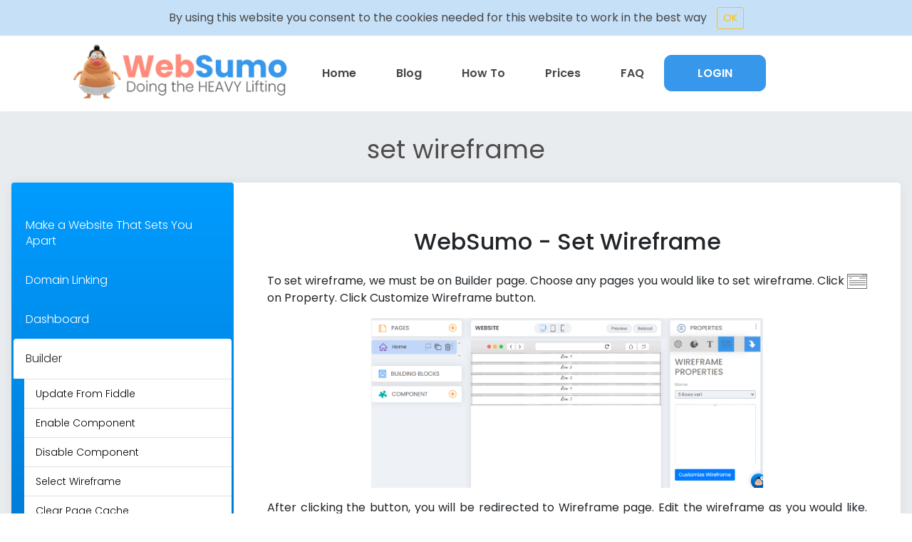

--- FILE ---
content_type: text/html; charset=UTF-8
request_url: https://www.websumo.com/howto/set-wireframe
body_size: 106148
content:
<!DOCTYPE html>
<html lang="en">
<head>
                    <script src="https://www.websumo.com/js/jquery/3.3.1/jquery.min.js"></script>
    <title>set wireframe - how to manual page</title>
    <meta charset="utf-8">
    <meta name="viewport" content="width=device-width, initial-scale=1">
<meta name="author" content="WebSumo" />
<meta name="robots" content="index, follow" />
            <meta name="keywords" content="set wireframe - How to use Websumo on topic set wireframe" />
    
    <meta name="description" content="Topic about set wireframe explaining how to use Websumo" />
<link rel="icon" type="image/x-icon" href="/favicon.ico" />
<link rel="shortcut icon" type="image/png" href="https://cdn.websumo.com/favicon.png" />
    <link rel="preload" as="style" href="https://www.websumo.com/bootstrap/4.1.3/dist/css/bootstrap.min.css" onload="this.rel='stylesheet'">
    <noscript>
        <link rel="stylesheet" href="https://www.websumo.com/bootstrap/4.1.3/dist/css/bootstrap.min.css">
    </noscript>
    <link rel="preload" as="style" href="//cdn.websumo.com/css/style-v3089.min.css" onload="this.rel='stylesheet'">
<link rel="preload" as="style" href="https://cdn.websumo.com/assets/fonts/0651c92fa2ef7ac27450a7576a1d437f/font.css" type="text/css" onload="this.rel='stylesheet'">
<link rel="preload" as="style" href="https://cdn.websumo.com/assets/fonts/26e03eb50520ee473f9765034f4ea68c/font.css" type="text/css" onload="this.rel='stylesheet'">
<link rel="preload" as="style" href="//cdn.websumo.com/css/extra-style-v3089.min.css" onload="this.rel='stylesheet'">
<link rel="preload" as="style" href="https://cdn.websumo.com/assets/fonts/2a30df347f5a86802e36e8f9edd953bd/font.css" type="text/css" onload="this.rel='stylesheet'">
<link rel="preload" href="https://cdnjs.cloudflare.com/ajax/libs/font-awesome/4.7.0/css/font-awesome.min.css" as="style" onload="this.onload=null;this.rel='stylesheet'">
    <link rel="preload" href="https://www.websumo.com/bootstrap/4.1.3/dist/js/bootstrap.min.js" as="script">
    <script>
        var usedLaterScript = document.createElement('script');
        usedLaterScript.src = 'https://www.websumo.com/bootstrap/4.1.3/dist/js/bootstrap.min.js';
        document.head.appendChild(usedLaterScript)
    </script>
    <link rel="canonical" href="https://www.websumo.com/howto/set-wireframe" />
    
    <script src="/sw.min.js"></script>
    <script type="text/javascript">
        // Hide disabled elements
        $(document).ready(function() {
            if ( 'serviceWorker' in navigator
                && (typeof serviceWorkerInstalled === "undefined"
                    || ( typeof serviceWorkerInstalled !== "undefined" && serviceWorkerInstalled != true ))
                        ) {
                navigator
                    .serviceWorker
                    .register(
                        '/sw.min.js',
                        {
                            scope: '/'
                        }
                    )
                    .then(function (registration) {
                        // console.log('Registration successful, scope is:', registration.scope);
                    })
                    .catch(function(error) {
                        // console.log('Service worker registration failed, error:', error);
                    });
                serviceWorkerInstalled = true;
            }
        });
    </script>

<link href="//cdn.websumo.com/css/bootstrap.css" rel="stylesheet" type="text/css" media="all" crossorigin="anonymous">
<style>[data-origlabel="Row 1"] [data-name="inline_text_1"]{font-family:Poppins!important;font-size:35px!important}</style>
    
    <meta name="twitter:card" content="summary">
    <meta name="twitter:site" content="@megberts" />
    <meta name="twitter:creator" content="@megberts" />
    <meta name="twitter:title" content="Best Free Website Builder | Build Your Own Website - WebSumo" />
    <meta name="twitter:description" content="No design or coding skills required. WebSumo the easiest free website builder. Make the website that you want! Try it now" />
    <meta name="twitter:image" content="https://cdn.websumo.com/img/3d-logo.png" />
    <meta property="og:title" content="Set Wireframe" />
    <meta property="og:url" content="https://www.websumo.com" />
    <meta property="og:title" content="Best Free Website Builder | Build Your Own Website - WebSumo" />
    <meta property="og:description" content="No design or coding skills required. WebSumo the easiest free website builder. Make the website that you want! Try it now" />
    <meta property="og:image" content="https://cdn.websumo.com/img/3d-logo.png" />
<link href="https://cdn.websumo.com/assets/fonts/0651c92fa2ef7ac27450a7576a1d437f/font.css" rel="stylesheet" type="text/css">
<link href="https://cdn.websumo.com/assets/fonts/26e03eb50520ee473f9765034f4ea68c/font.css" rel="stylesheet" type="text/css">
<link rel="preconnect" href="https://www.googletagmanager.com">
    <script async src="https://www.googletagmanager.com/gtag/js?id=G-T3L3PC2ML1"></script>
    <script>
        window.dataLayer = window.dataLayer || [];
        function gtag(){dataLayer.push(arguments);}
        gtag('js', new Date());
        
        gtag('config', 'G-T3L3PC2ML1');
    </script>
<script src="https://cdn.websumo.com/tinymce/620/js/tinymce/tinymce.min.js" crossorigin="anonymous"></script>
<link rel="preload" href="https://cdn.websumo.com/assets/fonts/a67b80f1478e0410cdbe76e1a7e35158/font.css" as="style" onload="this.onload=null;this.rel='stylesheet'">
    
    <style>
        button.close { display: none; }
        div.box_wrapper { padding: 0px 15px; }
    </style>
</head>
<body>
<script type="text/javascript">
    
    function allConsentGranted() {
        gtag('consent', 'update', {
            'ad_user_data': 'granted',
            'ad_personalization': 'granted',
            'ad_storage': 'granted',
            'analytics_storage': 'granted'
        });
        console.log('Consent granted...');
    }
</script>
    <style>
        .cookieBar {
            display: flex;
            height: 50px;
            background-color: #c6e0f7;
        }
        @media (max-width:767px){
            body .cookieBar {
                height: auto;
                padding: 8px 8px;
            }
        }
        .cookieText {
            margin: auto;
            
            color: #464646;
        }
        .cookieText button {
            margin-left: 10px;
        }
    </style>
    <div id="cookieNotificationDiv" class="cookieBar">
        <p class="cookieText">
            By using this website you consent to the cookies needed
            for this website to work in the best way
            <button type="button" class="btn btn-outline-warning btn-sm" onclick="closeCookieModal();">OK</button>
        </p>
    </div>
    <script type="text/javascript">
        
        if ( typeof setCookie !== "function" ) {
            function setCookie(name, value, days) {
                var expires;
                if (days) {
                    var date = new Date();
                    date.setTime(date.getTime() + (days * 24 * 60 * 60 * 1000));
                    expires = "; expires=" + date.toGMTString();
                } else {
                    expires = "";
                }
                document.cookie = encodeURIComponent(name) + "=" + encodeURIComponent(value) + expires + "; path=/";
            }
        }
        function closeCookieModal() {
            setCookie('cookieNotification', 1, 365);
            allConsentGranted();
            $('#cookieNotificationDiv').hide();
        }
    </script>
    
<section id="fronttop" class="navbar_section">
    <div class="container">
        <nav class="navbar navbar-expand-lg">
            <div class="container">
                <a class="navbar-brand" href="https://www.websumo.com">
                    
                    <span class="outer-image-wrapper websumo-wrapped-image websumo-image-count2">
                        <picture>
                            <source type="image/webp" srcset="https://cdn.websumo.com/img/logo.webp">
                            <source type="image/png" srcset="https://cdn.websumo.com/img/logo.png">
                            <img src="https://cdn.websumo.com/img/logo.webp" decoding="async" fetchpriority="high" width="308" height="90" class="img-fluid"  alt="help.websumo Set Wireframe">
                        </picture>
                    </span>
                </a>
                                                            <button class="Desktop_btn" class="log" onclick="document.location.href='/login';">Login</button>
                                                    <button class="navbar-toggler" type="button" data-bs-toggle="collapse" data-bs-target="#navbarSupportedContent" data-toggle="collapse" data-target="#navbarSupportedContent" aria-controls="navbarSupportedContent" aria-expanded="false" aria-label="Toggle navigation">
                    <span class="navbar-toggler-icon">
                        
                    </span>
                </button>
                <div class="collapse  navbar-collapse justify-content-end" id="navbarSupportedContent" style="@media (min-width: 992px) { display: flex !important; } ">
                    <ul class="navbar-nav">
                        <li class="nav-item">
                            <a class="nav-link active" aria-current="page" href="/">Home</a>
                        </li>
                        <li class="nav-item">
                            <a class="nav-link" aria-current="page" href="/blog">Blog</a>
                        </li>
                        <li class="nav-item">
                            <a class="nav-link" aria-current="page" href="/howto">How To</a>
                        </li>
                        <li class="nav-item">
                            <a class="nav-link" aria-current="page" href="/pricing">Prices</a>
                        </li>
                        <li class="nav-item">
                            <a class="nav-link" aria-current="page" href="/faq">FAQ</a>
                        </li>
                                                    <li class="nav-item">
                                                                    <button  class="log" onclick="document.location.href='/login';">Login</button>
                                                            </li>
                                            </ul>
                </div>
            </div>
        </nav>
    </div>
</section>
<section class="login_middle_section" >
    <main>
        <div class="jumbotron login_back">
            <div class="custom_container container_for_content">
                <div class="row">
                    <div class="col-sm-12  text-center form_main_wrap">
                        <h1 class="normal_head white">
                                                            set wireframe
                                                    </h1>
                        <div class="box_wrapper">
                            <div class="row">
                                <div class="col-12">
                                    <div class="help_block_container">
    <div class="row help_block_row">
        <div class="col-md-3 navigation_tab">
            <ul class="nav nav-tabs" id="sumoHelpTab" role="tablist">
                                    <li class="nav-item  ">
                        <a class="nav-link  "
                                id="tabRef_696b621705431-tab"
                                href="/howto/make-a-website-that-sets-you-apart"
                                                                                                >Make a Website That Sets You Apart</a>
                                            </li>
                                    <li class="nav-item  ">
                        <a class="nav-link  "
                                id="tabRef_696b621705462-tab"
                                href="/howto/domain-linking"
                                                                   data-url="/helpitem/5985"
                                                                                                >Domain Linking</a>
                                            </li>
                                    <li class="nav-item  ">
                        <a class="nav-link  "
                                id="tabRef_696b621705463-tab"
                                href="/howto/dashboard"
                                                                   data-url="/helpitem/5989"
                                                                                                >Dashboard</a>
                                                    <ul class="sub_menu_list">
                                                                    <li class="nav-item ">
                                        <a class="sub_menu_list_item "
                                                href="/howto/publish-website"
                                                                                                    data-url="/helpitem/5986"
                                                                                                                                                >Publish Website</a>
                                    </li>
                                                                    <li class="nav-item ">
                                        <a class="sub_menu_list_item "
                                                href="/howto/account-settings"
                                                                                                    data-url="/helpitem/6048"
                                                                                                                                                >Account Settings</a>
                                    </li>
                                                                    <li class="nav-item ">
                                        <a class="sub_menu_list_item "
                                                href="/howto/create-website"
                                                                                                    data-url="/helpitem/6020"
                                                                                                                                                >Create Website</a>
                                    </li>
                                                                    <li class="nav-item ">
                                        <a class="sub_menu_list_item "
                                                href="/howto/remove-website"
                                                                                                    data-url="/helpitem/6024"
                                                                                                                                                >Remove Website</a>
                                    </li>
                                                                    <li class="nav-item ">
                                        <a class="sub_menu_list_item "
                                                href="/howto/copy-website"
                                                                                                    data-url="/helpitem/6037"
                                                                                                                                                >Copy Website</a>
                                    </li>
                                                                    <li class="nav-item ">
                                        <a class="sub_menu_list_item "
                                                href="/howto/website-properties"
                                                                                                    data-url="/helpitem/6041"
                                                                                                                                                >Website Properties</a>
                                    </li>
                                                                    <li class="nav-item ">
                                        <a class="sub_menu_list_item "
                                                href="/howto/remove-domain"
                                                                                                    data-url="/helpitem/6047"
                                                                                                                                                >Remove Domain</a>
                                    </li>
                                                                    <li class="nav-item ">
                                        <a class="sub_menu_list_item "
                                                href="/howto/create-ssl-certificate"
                                                                                                    data-url="/helpitem/9477"
                                                                                                                                                >Create SSL Certificate</a>
                                    </li>
                                                                    <li class="nav-item ">
                                        <a class="sub_menu_list_item "
                                                href="/howto/set-https-only"
                                                                                                    data-url="/helpitem/9478"
                                                                                                                                                >Set Https Only</a>
                                    </li>
                                                                    <li class="nav-item ">
                                        <a class="sub_menu_list_item "
                                                href="/howto/unset-https-only"
                                                                                                    data-url="/helpitem/9479"
                                                                                                                                                >Unset Https Only</a>
                                    </li>
                                                            </ul>
                                            </li>
                                    <li class="nav-item  active_parent  ">
                        <a class="nav-link  show  "
                                id="tabRef_696b62170546e-tab"
                                href="/howto/builder"
                                                                   data-url="/helpitem/6025"
                                                                                                >Builder</a>
                                                    <ul class="sub_menu_list">
                                                                    <li class="nav-item ">
                                        <a class="sub_menu_list_item "
                                                href="/howto/update-from-fiddle"
                                                                                                    data-url="/helpitem/9480"
                                                                                                                                                >Update From Fiddle</a>
                                    </li>
                                                                    <li class="nav-item ">
                                        <a class="sub_menu_list_item "
                                                href="/howto/enable-component"
                                                                                                    data-url="/helpitem/9481"
                                                                                                                                                >Enable Component</a>
                                    </li>
                                                                    <li class="nav-item ">
                                        <a class="sub_menu_list_item "
                                                href="/howto/disable-component"
                                                                                                    data-url="/helpitem/9482"
                                                                                                                                                >Disable Component</a>
                                    </li>
                                                                    <li class="nav-item ">
                                        <a class="sub_menu_list_item "
                                                href="/howto/select-wireframe"
                                                                                                    data-url="/helpitem/9483"
                                                                                                                                                >Select Wireframe</a>
                                    </li>
                                                                    <li class="nav-item ">
                                        <a class="sub_menu_list_item "
                                                href="/howto/clear-page-cache"
                                                                                                    data-url="/helpitem/9484"
                                                                                                                                                >Clear Page Cache</a>
                                    </li>
                                                                    <li class="nav-item ">
                                        <a class="sub_menu_list_item "
                                                href="/howto/clear-website-cache"
                                                                                                    data-url="/helpitem/9485"
                                                                                                                                                >Clear Website Cache</a>
                                    </li>
                                                                    <li class="nav-item ">
                                        <a class="sub_menu_list_item "
                                                href="/howto/add-component"
                                                                                                    data-url="/helpitem/9486"
                                                                                                                                                >Add Component</a>
                                    </li>
                                                                    <li class="nav-item ">
                                        <a class="sub_menu_list_item "
                                                href="/howto/duplicate-webpage"
                                                                                                    data-url="/helpitem/6056"
                                                                                                                                                >Duplicate Webpage</a>
                                    </li>
                                                                    <li class="nav-item ">
                                        <a class="sub_menu_list_item "
                                                href="/howto/delete-webpage"
                                                                                                    data-url="/helpitem/6059"
                                                                                                                                                >Delete Webpage</a>
                                    </li>
                                                                    <li class="nav-item ">
                                        <a class="sub_menu_list_item "
                                                href="/howto/add-webpage"
                                                                                                    data-url="/helpitem/6054"
                                                                                                                                                >Add Webpage</a>
                                    </li>
                                                                    <li class="nav-item ">
                                        <a class="sub_menu_list_item "
                                                href="/howto/set-homepage"
                                                                                                    data-url="/helpitem/9487"
                                                                                                                                                >Set Homepage</a>
                                    </li>
                                                                    <li class="nav-item ">
                                        <a class="sub_menu_list_item "
                                                href="/howto/remove-content"
                                                                                                    data-url="/helpitem/9488"
                                                                                                                                                >Remove Content</a>
                                    </li>
                                                                    <li class="nav-item ">
                                        <a class="sub_menu_list_item "
                                                href="/howto/custom-text-styling"
                                                                                                    data-url="/helpitem/9489"
                                                                                                                                                >Custom Text Styling</a>
                                    </li>
                                                                    <li class="nav-item ">
                                        <a class="sub_menu_list_item "
                                                href="/howto/remove-text-styling"
                                                                                                    data-url="/helpitem/9490"
                                                                                                                                                >Remove Text Styling</a>
                                    </li>
                                                                    <li class="nav-item ">
                                        <a class="sub_menu_list_item "
                                                href="/howto/upgrade-component"
                                                                                                    data-url="/helpitem/9491"
                                                                                                                                                >Upgrade Component</a>
                                    </li>
                                                                    <li class="nav-item ">
                                        <a class="sub_menu_list_item "
                                                href="/howto/restart-component"
                                                                                                    data-url="/helpitem/9492"
                                                                                                                                                >Restart Component</a>
                                    </li>
                                                                    <li class="nav-item ">
                                        <a class="sub_menu_list_item "
                                                href="/howto/move-component"
                                                                                                    data-url="/helpitem/9493"
                                                                                                                                                >Move Component</a>
                                    </li>
                                                                    <li class="nav-item ">
                                        <a class="sub_menu_list_item "
                                                href="/howto/disable-wireframe-element"
                                                                                                    data-url="/helpitem/9494"
                                                                                                                                                >Disable Wireframe Element</a>
                                    </li>
                                                                    <li class="nav-item ">
                                        <a class="sub_menu_list_item "
                                                href="/howto/enable-wireframe-element"
                                                                                                    data-url="/helpitem/9495"
                                                                                                                                                >Enable Wireframe Element</a>
                                    </li>
                                                                    <li class="nav-item ">
                                        <a class="sub_menu_list_item "
                                                href="/howto/auto-create-entity"
                                                                                                    data-url="/helpitem/9497"
                                                                                                                                                >Auto Create Entity</a>
                                    </li>
                                                                    <li class="nav-item ">
                                        <a class="sub_menu_list_item "
                                                href="/howto/add-image-to-component"
                                                                                                    data-url="/helpitem/9498"
                                                                                                                                                >Add Image To Component</a>
                                    </li>
                                                                    <li class="nav-item ">
                                        <a class="sub_menu_list_item "
                                                href="/howto/update-component-image"
                                                                                                    data-url="/helpitem/9499"
                                                                                                                                                >Update Component Image</a>
                                    </li>
                                                                    <li class="nav-item ">
                                        <a class="sub_menu_list_item "
                                                href="/howto/enable-fixed-element"
                                                                                                    data-url="/helpitem/9501"
                                                                                                                                                >Enable Fixed Element</a>
                                    </li>
                                                                    <li class="nav-item ">
                                        <a class="sub_menu_list_item "
                                                href="/howto/disable-fixed-element"
                                                                                                    data-url="/helpitem/9502"
                                                                                                                                                >Disable Fixed Element</a>
                                    </li>
                                                                    <li class="nav-item ">
                                        <a class="sub_menu_list_item "
                                                href="/howto/set-page-sort"
                                                                                                    data-url="/helpitem/9503"
                                                                                                                                                >Set Page Sort</a>
                                    </li>
                                                                    <li class="nav-item ">
                                        <a class="sub_menu_list_item "
                                                href="/howto/update-robots-index"
                                                                                                    data-url="/helpitem/9504"
                                                                                                                                                >Update Robots Index</a>
                                    </li>
                                                                    <li class="nav-item ">
                                        <a class="sub_menu_list_item "
                                                href="/howto/update-robots-follow"
                                                                                                    data-url="/helpitem/9505"
                                                                                                                                                >Update Robots Follow</a>
                                    </li>
                                                                    <li class="nav-item ">
                                        <a class="sub_menu_list_item "
                                                href="/howto/update-cache-time"
                                                                                                    data-url="/helpitem/9506"
                                                                                                                                                >Update Cache Time</a>
                                    </li>
                                                                    <li class="nav-item ">
                                        <a class="sub_menu_list_item "
                                                href="/howto/set-cache-refresh"
                                                                                                    data-url="/helpitem/9507"
                                                                                                                                                >Set Cache Refresh</a>
                                    </li>
                                                                    <li class="nav-item  active_parent ">
                                        <a class="sub_menu_list_item  active show "
                                                href="/howto/set-wireframe"
                                                                                                    data-url="/helpitem/9508"
                                                                                                                                                >Set Wireframe</a>
                                    </li>
                                                                    <li class="nav-item ">
                                        <a class="sub_menu_list_item "
                                                href="/howto/setup-website-authentication"
                                                                                                    data-url="/helpitem/9511"
                                                                                                                                                >Setup Website Authentication</a>
                                    </li>
                                                                    <li class="nav-item ">
                                        <a class="sub_menu_list_item "
                                                href="/howto/update-website-details"
                                                                                                    data-url="/helpitem/9512"
                                                                                                                                                >Update Website Details</a>
                                    </li>
                                                                    <li class="nav-item ">
                                        <a class="sub_menu_list_item "
                                                href="/howto/set-selected-column"
                                                                                                    data-url="/helpitem/9513"
                                                                                                                                                >Set Selected Column</a>
                                    </li>
                                                            </ul>
                                            </li>
                                    <li class="nav-item  ">
                        <a class="nav-link  "
                                id="tabRef_696b621705493-tab"
                                href="/howto/entity-modeler"
                                                                   data-url="/helpitem/6026"
                                                                                                >Entity Modeler</a>
                                                    <ul class="sub_menu_list">
                                                                    <li class="nav-item ">
                                        <a class="sub_menu_list_item "
                                                href="/howto/add-entity"
                                                                                                    data-url="/helpitem/9552"
                                                                                                                                                >Add Entity</a>
                                    </li>
                                                                    <li class="nav-item ">
                                        <a class="sub_menu_list_item "
                                                href="/howto/add-entity-property"
                                                                                                    data-url="/helpitem/9515"
                                                                                                                                                >Add Entity Property</a>
                                    </li>
                                                                    <li class="nav-item ">
                                        <a class="sub_menu_list_item "
                                                href="/howto/duplicate-entity"
                                                                                                    data-url="/helpitem/9517"
                                                                                                                                                >Duplicate Entity</a>
                                    </li>
                                                                    <li class="nav-item ">
                                        <a class="sub_menu_list_item "
                                                href="/howto/remove-entity-list-prop"
                                                                                                    data-url="/helpitem/9518"
                                                                                                                                                >Remove Entity List Prop</a>
                                    </li>
                                                                    <li class="nav-item ">
                                        <a class="sub_menu_list_item "
                                                href="/howto/remove-entity-property"
                                                                                                    data-url="/helpitem/9519"
                                                                                                                                                >Remove Entity Property</a>
                                    </li>
                                                                    <li class="nav-item ">
                                        <a class="sub_menu_list_item "
                                                href="/howto/remove-entity"
                                                                                                    data-url="/helpitem/9520"
                                                                                                                                                >Remove Entity</a>
                                    </li>
                                                                    <li class="nav-item ">
                                        <a class="sub_menu_list_item "
                                                href="/howto/add-entity-relation"
                                                                                                    data-url="/helpitem/9521"
                                                                                                                                                >Add Entity Relation</a>
                                    </li>
                                                                    <li class="nav-item ">
                                        <a class="sub_menu_list_item "
                                                href="/howto/remove-entity-relation"
                                                                                                    data-url="/helpitem/9522"
                                                                                                                                                >Remove Entity Relation</a>
                                    </li>
                                                                    <li class="nav-item ">
                                        <a class="sub_menu_list_item "
                                                href="/howto/add-entity-record"
                                                                                                    data-url="/helpitem/9590"
                                                                                                                                                >Add Entity Record</a>
                                    </li>
                                                                    <li class="nav-item ">
                                        <a class="sub_menu_list_item "
                                                href="/howto/edit-entity-record"
                                                                                                    data-url="/helpitem/9524"
                                                                                                                                                >Edit Entity Record</a>
                                    </li>
                                                                    <li class="nav-item ">
                                        <a class="sub_menu_list_item "
                                                href="/howto/delete-entity-record"
                                                                                                    data-url="/helpitem/9525"
                                                                                                                                                >Delete Entity Record</a>
                                    </li>
                                                                    <li class="nav-item ">
                                        <a class="sub_menu_list_item "
                                                href="/howto/add-image-to-entry"
                                                                                                    data-url="/helpitem/9526"
                                                                                                                                                >Add Image To Entry</a>
                                    </li>
                                                                    <li class="nav-item ">
                                        <a class="sub_menu_list_item "
                                                href="/howto/remove-image-from-entry"
                                                                                                    data-url="/helpitem/9527"
                                                                                                                                                >Remove Image From Entry</a>
                                    </li>
                                                            </ul>
                                            </li>
                                    <li class="nav-item  ">
                        <a class="nav-link  "
                                id="tabRef_696b6217054a2-tab"
                                href="/howto/wireframe"
                                                                   data-url="/helpitem/6027"
                                                                                                >Wireframe</a>
                                                    <ul class="sub_menu_list">
                                                                    <li class="nav-item ">
                                        <a class="sub_menu_list_item "
                                                href="/howto/update-wireframe-property"
                                                                                                    data-url="/helpitem/9528"
                                                                                                                                                >Update Wireframe Property</a>
                                    </li>
                                                                    <li class="nav-item ">
                                        <a class="sub_menu_list_item "
                                                href="/howto/update-wireframe-details"
                                                                                                    data-url="/helpitem/9529"
                                                                                                                                                >Update Wireframe Details</a>
                                    </li>
                                                                    <li class="nav-item ">
                                        <a class="sub_menu_list_item "
                                                href="/howto/remove-wireframe"
                                                                                                    data-url="/helpitem/9530"
                                                                                                                                                >Remove Wireframe</a>
                                    </li>
                                                                    <li class="nav-item ">
                                        <a class="sub_menu_list_item "
                                                href="/howto/undo-wireframe-modification"
                                                                                                    data-url="/helpitem/9531"
                                                                                                                                                >Undo Wireframe Modification</a>
                                    </li>
                                                                    <li class="nav-item ">
                                        <a class="sub_menu_list_item "
                                                href="/howto/finalise-wireframe"
                                                                                                    data-url="/helpitem/9532"
                                                                                                                                                >Finalise Wireframe</a>
                                    </li>
                                                                    <li class="nav-item ">
                                        <a class="sub_menu_list_item "
                                                href="/howto/add-wireframe"
                                                                                                    data-url="/helpitem/9533"
                                                                                                                                                >Add Wireframe</a>
                                    </li>
                                                                    <li class="nav-item ">
                                        <a class="sub_menu_list_item "
                                                href="/howto/edit-wireframe"
                                                                                                    data-url="/helpitem/9534"
                                                                                                                                                >Edit Wireframe</a>
                                    </li>
                                                                    <li class="nav-item ">
                                        <a class="sub_menu_list_item "
                                                href="/howto/add-wireframe-element"
                                                                                                    data-url="/helpitem/9535"
                                                                                                                                                >Add Wireframe Element</a>
                                    </li>
                                                                    <li class="nav-item ">
                                        <a class="sub_menu_list_item "
                                                href="/howto/remove-wireframe-element"
                                                                                                    data-url="/helpitem/9536"
                                                                                                                                                >Remove Wireframe Element</a>
                                    </li>
                                                                    <li class="nav-item ">
                                        <a class="sub_menu_list_item "
                                                href="/howto/move-wireframe-element"
                                                                                                    data-url="/helpitem/9537"
                                                                                                                                                >Move Wireframe Element</a>
                                    </li>
                                                                    <li class="nav-item ">
                                        <a class="sub_menu_list_item "
                                                href="/howto/split-wireframe-element"
                                                                                                    data-url="/helpitem/9538"
                                                                                                                                                >Split Wireframe Element</a>
                                    </li>
                                                            </ul>
                                            </li>
                                    <li class="nav-item  ">
                        <a class="nav-link  "
                                id="tabRef_696b6217054ae-tab"
                                href="/howto/forms"
                                                                   data-url="/helpitem/6028"
                                                                                                >Forms</a>
                                                    <ul class="sub_menu_list">
                                                                    <li class="nav-item ">
                                        <a class="sub_menu_list_item "
                                                href="/howto/link-actions"
                                                                                                    data-url="/helpitem/9539"
                                                                                                                                                >Link Actions</a>
                                    </li>
                                                                    <li class="nav-item ">
                                        <a class="sub_menu_list_item "
                                                href="/howto/save-action-config"
                                                                                                    data-url="/helpitem/9540"
                                                                                                                                                >Save Action Config</a>
                                    </li>
                                                                    <li class="nav-item ">
                                        <a class="sub_menu_list_item "
                                                href="/howto/update-component-form"
                                                                                                    data-url="/helpitem/9541"
                                                                                                                                                >Update Component Form</a>
                                    </li>
                                                                    <li class="nav-item ">
                                        <a class="sub_menu_list_item "
                                                href="/howto/update-form-property"
                                                                                                    data-url="/helpitem/9542"
                                                                                                                                                >Update Form Property</a>
                                    </li>
                                                            </ul>
                                            </li>
                
            </ul>
        </div>
        <div class="col-md-9 tab_details">
            <button type="button" class="close" data-dismiss="modal" aria-label="Close">
                <span aria-hidden="true">&times;</span>
            </button>
            <div class="tab-content" id="sumoHelpTabContent">
                                    <div class="tab-pane  in" id="tabRef_696b621705431" role="tabpanel" aria-labelledby="tabRef_696b621705431-tab">
                                                    
                                            </div>
                                                        <div class="tab-pane  in" id="tabRef_696b621705462" role="tabpanel" aria-labelledby="tabRef_696b621705462-tab">
                                                    
                                            </div>
                                                        <div class="tab-pane  in" id="tabRef_696b621705463" role="tabpanel" aria-labelledby="tabRef_696b621705463-tab">
                                                    
                                            </div>
                                                                        <div class="tab-pane  in" id="tabRef_696b621705464" role="tabpanel" aria-labelledby="tabRef_696b621705464-tab">
                                                                    
                                                            </div>
                                                    <div class="tab-pane  in" id="tabRef_696b621705465" role="tabpanel" aria-labelledby="tabRef_696b621705465-tab">
                                                                    
                                                            </div>
                                                    <div class="tab-pane  in" id="tabRef_696b621705466" role="tabpanel" aria-labelledby="tabRef_696b621705466-tab">
                                                                    
                                                            </div>
                                                    <div class="tab-pane  in" id="tabRef_696b621705467" role="tabpanel" aria-labelledby="tabRef_696b621705467-tab">
                                                                    
                                                            </div>
                                                    <div class="tab-pane  in" id="tabRef_696b621705468" role="tabpanel" aria-labelledby="tabRef_696b621705468-tab">
                                                                    
                                                            </div>
                                                    <div class="tab-pane  in" id="tabRef_696b621705469" role="tabpanel" aria-labelledby="tabRef_696b621705469-tab">
                                                                    
                                                            </div>
                                                    <div class="tab-pane  in" id="tabRef_696b62170546a" role="tabpanel" aria-labelledby="tabRef_696b62170546a-tab">
                                                                    
                                                            </div>
                                                    <div class="tab-pane  in" id="tabRef_696b62170546b" role="tabpanel" aria-labelledby="tabRef_696b62170546b-tab">
                                                                    
                                                            </div>
                                                    <div class="tab-pane  in" id="tabRef_696b62170546c" role="tabpanel" aria-labelledby="tabRef_696b62170546c-tab">
                                                                    
                                                            </div>
                                                    <div class="tab-pane  in" id="tabRef_696b62170546d" role="tabpanel" aria-labelledby="tabRef_696b62170546d-tab">
                                                                    
                                                            </div>
                                                                                <div class="tab-pane  show  in" id="tabRef_696b62170546e" role="tabpanel" aria-labelledby="tabRef_696b62170546e-tab">
                                                    
                                            </div>
                                                                        <div class="tab-pane  in" id="tabRef_696b62170546f" role="tabpanel" aria-labelledby="tabRef_696b62170546f-tab">
                                                                    
                                                            </div>
                                                    <div class="tab-pane  in" id="tabRef_696b621705470" role="tabpanel" aria-labelledby="tabRef_696b621705470-tab">
                                                                    
                                                            </div>
                                                    <div class="tab-pane  in" id="tabRef_696b621705471" role="tabpanel" aria-labelledby="tabRef_696b621705471-tab">
                                                                    
                                                            </div>
                                                    <div class="tab-pane  in" id="tabRef_696b621705472" role="tabpanel" aria-labelledby="tabRef_696b621705472-tab">
                                                                    
                                                            </div>
                                                    <div class="tab-pane  in" id="tabRef_696b621705473" role="tabpanel" aria-labelledby="tabRef_696b621705473-tab">
                                                                    
                                                            </div>
                                                    <div class="tab-pane  in" id="tabRef_696b621705474" role="tabpanel" aria-labelledby="tabRef_696b621705474-tab">
                                                                    
                                                            </div>
                                                    <div class="tab-pane  in" id="tabRef_696b621705475" role="tabpanel" aria-labelledby="tabRef_696b621705475-tab">
                                                                    
                                                            </div>
                                                    <div class="tab-pane  in" id="tabRef_696b621705476" role="tabpanel" aria-labelledby="tabRef_696b621705476-tab">
                                                                    
                                                            </div>
                                                    <div class="tab-pane  in" id="tabRef_696b621705477" role="tabpanel" aria-labelledby="tabRef_696b621705477-tab">
                                                                    
                                                            </div>
                                                    <div class="tab-pane  in" id="tabRef_696b621705478" role="tabpanel" aria-labelledby="tabRef_696b621705478-tab">
                                                                    
                                                            </div>
                                                    <div class="tab-pane  in" id="tabRef_696b621705479" role="tabpanel" aria-labelledby="tabRef_696b621705479-tab">
                                                                    
                                                            </div>
                                                    <div class="tab-pane  in" id="tabRef_696b62170547a" role="tabpanel" aria-labelledby="tabRef_696b62170547a-tab">
                                                                    
                                                            </div>
                                                    <div class="tab-pane  in" id="tabRef_696b62170547b" role="tabpanel" aria-labelledby="tabRef_696b62170547b-tab">
                                                                    
                                                            </div>
                                                    <div class="tab-pane  in" id="tabRef_696b62170547c" role="tabpanel" aria-labelledby="tabRef_696b62170547c-tab">
                                                                    
                                                            </div>
                                                    <div class="tab-pane  in" id="tabRef_696b62170547d" role="tabpanel" aria-labelledby="tabRef_696b62170547d-tab">
                                                                    
                                                            </div>
                                                    <div class="tab-pane  in" id="tabRef_696b62170547e" role="tabpanel" aria-labelledby="tabRef_696b62170547e-tab">
                                                                    
                                                            </div>
                                                    <div class="tab-pane  in" id="tabRef_696b62170547f" role="tabpanel" aria-labelledby="tabRef_696b62170547f-tab">
                                                                    
                                                            </div>
                                                    <div class="tab-pane  in" id="tabRef_696b621705480" role="tabpanel" aria-labelledby="tabRef_696b621705480-tab">
                                                                    
                                                            </div>
                                                    <div class="tab-pane  in" id="tabRef_696b621705481" role="tabpanel" aria-labelledby="tabRef_696b621705481-tab">
                                                                    
                                                            </div>
                                                    <div class="tab-pane  in" id="tabRef_696b621705482" role="tabpanel" aria-labelledby="tabRef_696b621705482-tab">
                                                                    
                                                            </div>
                                                    <div class="tab-pane  in" id="tabRef_696b621705483" role="tabpanel" aria-labelledby="tabRef_696b621705483-tab">
                                                                    
                                                            </div>
                                                    <div class="tab-pane  in" id="tabRef_696b621705484" role="tabpanel" aria-labelledby="tabRef_696b621705484-tab">
                                                                    
                                                            </div>
                                                    <div class="tab-pane  in" id="tabRef_696b621705486" role="tabpanel" aria-labelledby="tabRef_696b621705486-tab">
                                                                    
                                                            </div>
                                                    <div class="tab-pane  in" id="tabRef_696b621705487" role="tabpanel" aria-labelledby="tabRef_696b621705487-tab">
                                                                    
                                                            </div>
                                                    <div class="tab-pane  in" id="tabRef_696b621705488" role="tabpanel" aria-labelledby="tabRef_696b621705488-tab">
                                                                    
                                                            </div>
                                                    <div class="tab-pane  in" id="tabRef_696b621705489" role="tabpanel" aria-labelledby="tabRef_696b621705489-tab">
                                                                    
                                                            </div>
                                                    <div class="tab-pane  in" id="tabRef_696b62170548a" role="tabpanel" aria-labelledby="tabRef_696b62170548a-tab">
                                                                    
                                                            </div>
                                                    <div class="tab-pane  in" id="tabRef_696b62170548b" role="tabpanel" aria-labelledby="tabRef_696b62170548b-tab">
                                                                    
                                                            </div>
                                                    <div class="tab-pane  in" id="tabRef_696b62170548c" role="tabpanel" aria-labelledby="tabRef_696b62170548c-tab">
                                                                    
                                                            </div>
                                                    <div class="tab-pane  show active  in" id="tabRef_696b62170548d" role="tabpanel" aria-labelledby="tabRef_696b62170548d-tab">
                                                                                                                                                                                        <div class="container-fluid websumo-bootstrap-container-fluid"><div class="row"><div class="col-sm-12" data-origlabel="Row 1"><h2>WebSumo - Set Wireframe</h2></div></div></div><div class="container-fluid websumo-bootstrap-container-fluid"><div class="row"><div class="col-sm-12" data-origlabel="Row 2"><p data-name="inline_text_1"><p style="text-align: justify;" data-mce-style="text-align: justify;">To set wireframe, we must be on Builder page. Choose any pages you would like to set wireframe. Click <img class="inner-image-wrapper" style="max-width: 100% !important; max-height: 21px !important;" src="https://cdn.websumo.com/img/web_page.png"   data-mce-style="max-width: 100% !important; max-height: 21px !important;" data-mce-src="https://cdn.websumo.com/img/web_page.png" alt="Set Wireframe help.websumo" loading="lazy"> on Property. Click Customize Wireframe button.</p><p style="text-align: center;" data-mce-style="text-align: center;"><img src="[data-uri]" width="550" height="238" data-mce-src="[data-uri]" alt="help.websumo Set Wireframe" loading="lazy"></p><p style="text-align: justify;" data-mce-style="text-align: justify;">After clicking the button, you will be redirected to Wireframe page. Edit the wireframe as you would like. (Please refer to Wireframe section help for more info).</p><p style="text-align: center;" data-mce-style="text-align: center;"><img src="[data-uri]" width="550" height="192" data-mce-src="[data-uri]" alt="Set Wireframe help.websumo" loading="lazy"></p><p style="text-align: justify;" data-mce-style="text-align: justify;">After editing the wireframe, click Select Webpage Wireframe button to implement the wireframe into page.</p><p style="text-align: center;" data-mce-style="text-align: center;"><img src="[data-uri]" width="550" height="196" data-mce-src="[data-uri]" alt="help.websumo Set Wireframe" loading="lazy"></p><p style="text-align: center;" data-mce-style="text-align: center;"><iframe width="560" height="315" src="https://www.youtube.com/embed/Osdq1aIpCgQ" title="YouTube video player" frameborder="0" allow="accelerometer; autoplay; clipboard-write; encrypted-media; gyroscope; picture-in-picture; web-share" allowfullscreen="allowfullscreen" data-mce-src="https://www.youtube.com/embed/Osdq1aIpCgQ"></iframe></p></p></div></div></div><script src="https://www.websumo.com/bootstrap/4.1.3/dist/js/bootstrap.min.js" fetchpriority="high"></script><script src="https://cdn.websumo.com/js/popper.js/1.14.0/umd/popper.min.js" defer crossorigin="anonymous"></script>
                                                                                                </div>
                                                    <div class="tab-pane  in" id="tabRef_696b621705490" role="tabpanel" aria-labelledby="tabRef_696b621705490-tab">
                                                                    
                                                            </div>
                                                    <div class="tab-pane  in" id="tabRef_696b621705491" role="tabpanel" aria-labelledby="tabRef_696b621705491-tab">
                                                                    
                                                            </div>
                                                    <div class="tab-pane  in" id="tabRef_696b621705492" role="tabpanel" aria-labelledby="tabRef_696b621705492-tab">
                                                                    
                                                            </div>
                                                                                <div class="tab-pane  in" id="tabRef_696b621705493" role="tabpanel" aria-labelledby="tabRef_696b621705493-tab">
                                                    
                                            </div>
                                                                        <div class="tab-pane  in" id="tabRef_696b621705494" role="tabpanel" aria-labelledby="tabRef_696b621705494-tab">
                                                                    
                                                            </div>
                                                    <div class="tab-pane  in" id="tabRef_696b621705495" role="tabpanel" aria-labelledby="tabRef_696b621705495-tab">
                                                                    
                                                            </div>
                                                    <div class="tab-pane  in" id="tabRef_696b621705497" role="tabpanel" aria-labelledby="tabRef_696b621705497-tab">
                                                                    
                                                            </div>
                                                    <div class="tab-pane  in" id="tabRef_696b621705498" role="tabpanel" aria-labelledby="tabRef_696b621705498-tab">
                                                                    
                                                            </div>
                                                    <div class="tab-pane  in" id="tabRef_696b621705499" role="tabpanel" aria-labelledby="tabRef_696b621705499-tab">
                                                                    
                                                            </div>
                                                    <div class="tab-pane  in" id="tabRef_696b62170549a" role="tabpanel" aria-labelledby="tabRef_696b62170549a-tab">
                                                                    
                                                            </div>
                                                    <div class="tab-pane  in" id="tabRef_696b62170549b" role="tabpanel" aria-labelledby="tabRef_696b62170549b-tab">
                                                                    
                                                            </div>
                                                    <div class="tab-pane  in" id="tabRef_696b62170549c" role="tabpanel" aria-labelledby="tabRef_696b62170549c-tab">
                                                                    
                                                            </div>
                                                    <div class="tab-pane  in" id="tabRef_696b62170549d" role="tabpanel" aria-labelledby="tabRef_696b62170549d-tab">
                                                                    
                                                            </div>
                                                    <div class="tab-pane  in" id="tabRef_696b62170549e" role="tabpanel" aria-labelledby="tabRef_696b62170549e-tab">
                                                                    
                                                            </div>
                                                    <div class="tab-pane  in" id="tabRef_696b62170549f" role="tabpanel" aria-labelledby="tabRef_696b62170549f-tab">
                                                                    
                                                            </div>
                                                    <div class="tab-pane  in" id="tabRef_696b6217054a0" role="tabpanel" aria-labelledby="tabRef_696b6217054a0-tab">
                                                                    
                                                            </div>
                                                    <div class="tab-pane  in" id="tabRef_696b6217054a1" role="tabpanel" aria-labelledby="tabRef_696b6217054a1-tab">
                                                                    
                                                            </div>
                                                                                <div class="tab-pane  in" id="tabRef_696b6217054a2" role="tabpanel" aria-labelledby="tabRef_696b6217054a2-tab">
                                                    
                                            </div>
                                                                        <div class="tab-pane  in" id="tabRef_696b6217054a3" role="tabpanel" aria-labelledby="tabRef_696b6217054a3-tab">
                                                                    
                                                            </div>
                                                    <div class="tab-pane  in" id="tabRef_696b6217054a4" role="tabpanel" aria-labelledby="tabRef_696b6217054a4-tab">
                                                                    
                                                            </div>
                                                    <div class="tab-pane  in" id="tabRef_696b6217054a5" role="tabpanel" aria-labelledby="tabRef_696b6217054a5-tab">
                                                                    
                                                            </div>
                                                    <div class="tab-pane  in" id="tabRef_696b6217054a6" role="tabpanel" aria-labelledby="tabRef_696b6217054a6-tab">
                                                                    
                                                            </div>
                                                    <div class="tab-pane  in" id="tabRef_696b6217054a7" role="tabpanel" aria-labelledby="tabRef_696b6217054a7-tab">
                                                                    
                                                            </div>
                                                    <div class="tab-pane  in" id="tabRef_696b6217054a8" role="tabpanel" aria-labelledby="tabRef_696b6217054a8-tab">
                                                                    
                                                            </div>
                                                    <div class="tab-pane  in" id="tabRef_696b6217054a9" role="tabpanel" aria-labelledby="tabRef_696b6217054a9-tab">
                                                                    
                                                            </div>
                                                    <div class="tab-pane  in" id="tabRef_696b6217054aa" role="tabpanel" aria-labelledby="tabRef_696b6217054aa-tab">
                                                                    
                                                            </div>
                                                    <div class="tab-pane  in" id="tabRef_696b6217054ab" role="tabpanel" aria-labelledby="tabRef_696b6217054ab-tab">
                                                                    
                                                            </div>
                                                    <div class="tab-pane  in" id="tabRef_696b6217054ac" role="tabpanel" aria-labelledby="tabRef_696b6217054ac-tab">
                                                                    
                                                            </div>
                                                    <div class="tab-pane  in" id="tabRef_696b6217054ad" role="tabpanel" aria-labelledby="tabRef_696b6217054ad-tab">
                                                                    
                                                            </div>
                                                                                <div class="tab-pane  in" id="tabRef_696b6217054ae" role="tabpanel" aria-labelledby="tabRef_696b6217054ae-tab">
                                                    
                                            </div>
                                                                        <div class="tab-pane  in" id="tabRef_696b6217054af" role="tabpanel" aria-labelledby="tabRef_696b6217054af-tab">
                                                                    
                                                            </div>
                                                    <div class="tab-pane  in" id="tabRef_696b6217054b0" role="tabpanel" aria-labelledby="tabRef_696b6217054b0-tab">
                                                                    
                                                            </div>
                                                    <div class="tab-pane  in" id="tabRef_696b6217054b1" role="tabpanel" aria-labelledby="tabRef_696b6217054b1-tab">
                                                                    
                                                            </div>
                                                    <div class="tab-pane  in" id="tabRef_696b6217054b2" role="tabpanel" aria-labelledby="tabRef_696b6217054b2-tab">
                                                                    
                                                            </div>
                                                                        </div>
        </div>
    </div>
</div>
                                </div>
                            </div>
                        </div>
                    </div>
                </div>
            </div>
        </div>
    </main>
</section>
<footer class="login_foot_main">
    <div class="custom_container" style="max-width: 600px;">
        <ul class="list-inline">
            <li class="list-inline-item" style="padding: 10px 20px; width: 100%">
                <a href="https://www.facebook.com/websumo.cloud" target="_blank" style="margin-bottom: 5px; margin-right: 15px;"><span class="outer-image-wrapper websumo-wrapped-image websumo-image-count1"><picture><img src="https://cdn.websumo.com/assets/components/c1897/image1-v9.png"  style=" max-width:100% !important;" class="inner-image-wrapper"  decoding="async" alt="Set Wireframe help.websumo" loading="lazy"></picture></span></a>
                <a href="https://www.instagram.com/websumo_com" target="_blank" style="margin-bottom: 5px; margin-right: 15px;"><span class="outer-image-wrapper websumo-wrapped-image websumo-image-count2"><picture><img src="https://cdn.websumo.com/img/instagram-white.png"  style=" max-width:100% !important;" class="inner-image-wrapper"  decoding="async" alt="help.websumo Set Wireframe" loading="lazy"></picture></span></a>
                <a href="https://www.linkedin.com/company/websumo" target="_blank" style="margin-bottom: 5px; margin-right: 15px; max-height: 26px;"><span class="outer-image-wrapper websumo-wrapped-image websumo-image-count3"><picture><img src="https://cdn.websumo.com/img/linkedin-white.png"  style=" max-width:100% !important;" class="inner-image-wrapper"  decoding="async" alt="Set Wireframe help.websumo" loading="lazy"></picture></span></a>
            </li>
            <li class="list-inline-item" style="margin-right: 1.0rem;"><a href="/">Home</a></li>
            <li class="list-inline-item" style="margin-right: 1.0rem;"><a href="/blog">Blog</a></li>
            <li class="list-inline-item" style="margin-right: 1.0rem;"><a href="/howto">How To</a></li>
            <li class="list-inline-item" style="margin-right: 1.0rem;"><a href="/releases">Releases</a></li>
            <li class="list-inline-item" style="margin-right: 1.0rem;"><a href="/pricing">Prices</a></li>
            <li class="list-inline-item" style="margin-right: 1.0rem;"><a href="/privacy">Privacy</a></li>
            <li class="list-inline-item"><a href="https://www.m25.nl/m25_algvw.zip">Terms of use</a></li>
            <li class="list-inline-item" style="width: 100%">Powered by <a href="https://www.websumo.com"><strong>WebSumo</strong></a> <a href="https://www.boip.int/nl/merkenregister?app=/item/bx1484060" target="_blank"><span>&copy;</span></a> a product of <a href="https://www.m25.nl" target="_blank">M25</a> 2004-2026 [v1.3089]</li>
            <li class="list-inline-item" style="width: 100%">
                
                <div class="trustpilot-widget" data-locale="en-US" data-template-id="5419b6a8b0d04a076446a9ad" data-businessunit-id="64ddba30fd40db0fddac7a2f" data-style-height="24px" data-style-width="100%" data-theme="dark" data-min-review-count="20" data-style-alignment="center">
                    <a href="https://www.trustpilot.com/review/websumo.com" target="_blank" rel="noopener">Trustpilot</a>
                </div>
                
            </li>
        </ul>
    </div>
</footer>

    <script type="text/javascript">
        var Tawk_API=Tawk_API||{}, Tawk_LoadStart=new Date();
        (function(){
            var s1=document.createElement("script"),s0=document.getElementsByTagName("script")[0];
            s1.async=true;
                            
                s1.src='https://embed.tawk.to/636bde12b0d6371309ce301b/1ghelmu4u';
                        s1.charset='UTF-8';
            s1.setAttribute('crossorigin','*');
            s0.parentNode.insertBefore(s1,s0);
        })();
    </script>
    
<script type="text/javascript" src="//widget.trustpilot.com/bootstrap/v5/tp.widget.bootstrap.min.js" async></script>
	<!--htmlHasPassedOptimizer-->
</body>
</html>


--- FILE ---
content_type: text/css
request_url: https://cdn.websumo.com/css/style-v3089.min.css
body_size: 41935
content:
.solution_list_modal ul.videos li a img{width:100%;max-width:100%}.solution_list_modal ul.videos{padding:0;list-style-type:none;display:flex;flex-direction:row;justify-content:flex-start;align-items:center;flex-wrap:wrap}.solution_list_modal ul.videos li{width:18%;margin-right:7px;position:relative}.solution_list_modal ul.videos li:last-child{margin-right:0}img.newimg{height:auto}.solution_list_modal ul.videos li p{font-size:12px;margin-top:11px}.solution_list_modal .videos li{position:relative;display:inline-block}.solution_list_modal .videos li a{display:inline-block;z-index:2}.solution_list_modal .videos li .overlay{position:absolute;top:0;left:0;width:92%;height:67%;background:rgb(0 0 0 / .5);z-index:1;pointer-events:none;display:flex;align-items:center;justify-content:center;color:#fff;font-size:20px;font-weight:700}@media (max-width:767px){.solution_list_modal .videos li .overlay{width:100%;height:49px}.solution_list_modal ul.videos li p{font-size:9px;margin-top:11px;line-height:13px}}.solution_list_modal h3{font-size:20px;text-transform:capitalize;color:#474747;margin-bottom:20px}.solution_list li.list-group-item a{font-size:16px;color:#474747;text-decoration:none;text-transform:capitalize}.solution_list ul.list_main.list-group-flush{padding-left:0}.solution_list_modal .main_img>img{max-width:100%}.solution_list_modal .card{margin-bottom:30px;box-shadow:0 1px 20px 0 rgb(0 0 0 / .1)}.solution_list_modal .card .card-body .card-title{color:#888c9b!important;font-size:16px;font-weight:600;font-family:'Open Sans',sans-serif;font-display:swap;text-transform:capitalize}.solution_list_modal .main_img{max-height:160px;overflow:hidden;position:relative}.solution_list_modal .hover_section{position:absolute;top:0;left:0;right:0;width:100%;height:100%;background:rgb(0 0 0 / .4);border-radius:.2857rem;display:none;align-items:center;justify-content:center}.solution_list_modal .main_img:hover .hover_section{display:flex}.solution_list_modal .hover_section a{border:2px solid #7ac246;background:#fff0;color:#7ac246;font-size:15px;padding:5px 30px;font-weight:600;border-radius:25px}.hover_template .btn_template a{white-space:nowrap!important}@-moz-document url-prefix(){.brower_head .refresh_btn{margin-top:-2px!important}}.templatebox li{background-color:#6b6d6f;margin:0 5px;border-radius:5px;color:#fff;text-align:center;width:100%;max-width:225px}.templatebox li.active{background-color:#227aca}ul.templatebox{width:40%;max-width:175px}.templatebox li{margin-bottom:10px}.templatebox li a{color:#fff;display:block;padding:11px 25px;text-decoration:none}.domain .circle-loader{display:none}.domain .login_control p.subdomian{margin-bottom:9px;font-size:18px}.domain .first-div-password .password_form{max-width:100%;padding:0px!important}.domain .addgray .circle-loader{display:block}.circle-loader{margin-left:25px;margin-bottom:5px;border:1px solid rgb(0 0 0 / .2);border-left-color:#5cb85c;animation:loader-spin 1.2s infinite linear;position:relative;display:inline-block;vertical-align:top;border-radius:50%;margin-left:50px;width:35px;height:35px}.load-complete{-webkit-animation:none;animation:none;border-color:#5cb85c;transition:border 500ms ease-out}.checkmarkdomain{display:none}.checkmarkdomain.draw:after{animation-duration:800ms;animation-timing-function:ease;animation-name:checkmarkdomain;transform:scaleX(-1) rotate(135deg)}.checkmarkdomain:after{opacity:1;height:17.5px;width:8.75px;transform-origin:left top;border-right:3px solid #5cb85c;border-top:3px solid #5cb85c;content:'';left:8.75px;top:17.5px;position:absolute}@keyframes loader-spin{0%{transform:rotate(0deg)}100%{transform:rotate(360deg)}}@keyframes checkmarkdomain{0%{height:0;width:0;opacity:1}20%{height:0;width:8.75px;opacity:1}40%{height:17.5px;width:8.75px;opacity:1}100%{height:17.5px;width:8.75px;opacity:1}}.circle-loaderpayment{margin-bottom:3.5em;border:1px solid rgb(0 0 0 / .2);border-left-color:#5cb85c;animation:loader-spin 1.2s infinite linear;position:relative;display:inline-block;vertical-align:top;border-radius:50%;width:7em;height:7em}.load-completepayment{-webkit-animation:none;animation:none;border-color:#5cb85c;transition:border 500ms ease-out}.checkmarkone{display:none}.checkmarkone.drawpayment:after{animation-duration:800ms;animation-timing-function:ease;animation-name:checkmarkone;transform:scaleX(-1) rotate(135deg)}.checkmarkone:after{opacity:1;height:17.5px;width:8.75px;transform-origin:left top;border-right:3px solid #5cb85c;border-top:3px solid #5cb85c;content:'';left:8.75px;top:17.5px;position:absolute}@keyframes loader-spin{0%{transform:rotate(0deg)}100%{transform:rotate(360deg)}}@keyframes checkmarkone{0%{height:0;width:0;opacity:1}20%{height:0;width:8.75px;opacity:1}40%{height:17.5px;width:8.75px;opacity:1}100%{height:17.5px;width:8.75px;opacity:1}}.create-account-setting .tab button{display:block;background-color:inherit;color:#000;padding:15px 40px;width:100%;border:none;outline:none;text-align:left;cursor:pointer;transition:0.3s;font-size:17px}.create-account-setting .tab button.active{background-color:#4296eb;color:#fff}.domain .addgray{background-color:#eee}.domain .login_control{padding:20px 35px!important}.domain .login_form strong{font-size:20px;color:#3d7bff;float:right}.create-account-setting .tabcontent{box-shadow:unset!important}.create-account-setting .box_wrapper .col-md-3{padding:0!important}.entity-page .graycolor{background-color:#c5c5c5!important}.entity-page .newentitystrtur{min-height:unset!important;max-height:690px!important;overflow:auto!important}.entity-page .entityfooter{margin-top:13px!important}.entity-page .pagination{margin-bottom:0}.entity-page .entitymodalcont{border:0px!important}.entity-page .entitystraturetwoagain{padding:0 0px!important}.dashboard-example-modal-lg .smartphone .content{height:auto}.dashboard-example-modal-lg .inner_image_temp{margin-bottom:-7px}.inner_image_temp:hover span.outer-image-wrapper{background-color:unset!important}.create-account-setting .box_wrapper .col-md-3{padding:0}.editbox .tab button img{max-width:24px;height:auto}.editbox .tab button{display:block;background-color:inherit;color:#000;padding:15px 40px;width:100%;border:none;outline:none;text-align:left;cursor:pointer;transition:0.3s;font-size:17px}.editbox .newpassword{padding:20px 69px 20px 22px!important;border-right:1px solid #ccc6c6ee}.scrollimagdiv{width:100%;height:596px;overflow-x:scroll}img.church-new-demo{width:100%;height:auto}button.republish{margin:15px 19px;background-color:#fff;border:1px solid #4295eb;padding:5px 13px;color:#4295eb;font-weight:600;border-radius:10px}.editbox .tab button.active{background-color:#4296eb;color:#fff}.dashbord-section{background-color:#fff;margin:25px 0;padding:25px 25px;border-radius:5px}.dashbord-section .col-lg-10{display:flex}button.ghkl{border:0;background-color:#fff;border:1px solid #4da3ed;border-radius:28px 26px;padding:9px 24px;font-weight:500}p.freetext{color:#a1a5a5}.content-new h5{font-size:18px}.name-section{display:flex;height:100%;align-items:center}.domain-congrtes-page .box_wrapper{background-color:#fff;margin-bottom:70px}.domain-congrtes-page .congrtes-img img{width:100%;max-width:100%;height:auto}.domain-congrtes-page .custom_container{max-width:590px}.domain-congrtes-page .content-description h4{font-size:17px;color:#000;font-weight:600}.domain-congrtes-page p.brand{font-size:13px;color:#000;font-weight:500}.domain-congrtes-page p.look{font-size:12px;font-weight:300;line-height:16px}.domain-congrtes-page p.look span{font-weight:400}.domain-congrtes-page p.link-cont{font-size:13px;border-bottom:1px solid #3d7bff;width:100%;max-width:43%}.domain-congrtes-page p.link-cont-web{font-size:13px;border-bottom:1px solid #3d7bff;width:100%;max-width:60%}.domain-congrtes-page .publish-btn{background:#3d7bff;color:#fff;min-width:100px;font-size:16px;border:2px solid #3d7bff;font-weight:600;border-radius:5px}.domain-congrtes-page .content-description{text-align:left}.domain-congrtes-page .congrtesheading h3{color:#3d7bff;font-weight:700;font-size:23px}.domain-congrtes-page .congrtesheading{padding-bottom:35px}.payment-page p.sitename span{font-size:18px;font-weight:500;color:#4296eb}.payment-page ul.webstepfrom li.active:first-child::after{background:#4296eb}.payment-page ul.webstepfrom li.active:nth-child(2)::after{background:#4296eb}.payment-page ul.webstepfrom li.active:nth-child(2)::before{background:#4296eb}.payment-page ul.webstepfrom li.active:nth-child(3)::after{background:#4296eb}.payment-page .p_img{min-height:41px}.payment-page .mian-img:hover{margin:0 25px;padding:15px 0;background-color:#fff;box-shadow:0 0 8px 0 #eae6e6}.payment-page .mian-img{margin:0 25px;padding:15px 0;background-color:#fff}.payment-page .website_inner{border-radius:0}.payment-page p.mobilepayment strong{font-weight:600}.payment-page p.paymnet-method{text-align:left;padding:0 27px;font-weight:300;margin:0;padding-bottom:15px}.payment-page p.mobilepayment{font-weight:300}.payment-page ul.payment-logo li p{font-size:13px;padding-top:6px;color:#000;font-weight:400;margin:0}.payment-page ul.payment-logo{display:flex;list-style-type:none;flex-direction:row;justify-content:space-around;flex-wrap:wrap;padding:0}ul.payment-logo li{width:25%;margin-bottom:18px}.payment-page p.payment span{font-size:24px;font-weight:700}.payment-page .payment-site{display:flex;flex-direction:row;justify-content:space-between;padding:0 30px}.domain-page .checkmark{position:absolute;top:0;left:0;height:30px;width:30px;border-radius:0%;border:2px solid #2196F3}.website-preview-page h3.headingstep{font-size:18px;color:#000;font-weight:600}.domain-page .checkmark:after{content:"";position:absolute}.domain-page input:checked~.checkmark:after{display:block}.domain-page .checkmark:after{left:5px;top:1px;width:17px;height:18px;border:solid #4CAF50;border-width:0 3px 3px 0;-webkit-transform:rotate(45deg);-ms-transform:rotate(45deg);transform:rotate(45deg)}.website-preview-page ul.webstepfrom li span{border:1px solid #000;border-radius:50%;padding:0 9px;background-color:#e9ecef;z-index:999;position:relative}p.domain-sub{font-weight:300;font-size:14px}.domain-page input[type=radio]{opacity:0}.domain-page .first-div-password .password_form{margin-top:35px;margin-bottom:35px}.domain-page .login_form .login_control input[type="text"]{width:67%;border:1px solid #eee;font-size:12px;padding-bottom:0;padding:10px 10px;border-radius:5px}.domain-page .login_control label{padding-left:0}.domain-page .login_control label{color:#000!important;font-size:14px;font-weight:500;position:relative;padding-left:22px}.domain-page .website_inner{border-radius:0px!important}.domain{background-color:#fff;border-top:1px solid #e4dada}.website-preview-page ul.webstepfrom li{position:relative;width:33.33%}.website-preview-page .steps-list{padding:15px 0}.domain-page ul.webstepfrom li.active:first-child::after{background:#4295eb}.domain-page ul.webstepfrom li.active:nth-child(2)::after{background:#4294eb}.website-preview-page ul.webstepfrom li:first-child::after{content:"";position:absolute;height:2px;width:50%;display:block;background:#9c9ea0;top:50%;transform:translateY(-50%);right:-1px}.website-preview-page ul.webstepfrom li:nth-child(2)::after{content:"";position:absolute;height:2px;width:50%;display:block;background:#9c9ea0;top:50%;transform:translateY(-50%);left:0}.website-preview-page ul.webstepfrom li.active span{border:2px solid #3d7bff;border-radius:50%;padding:0 10px;background-color:#e9ecef;z-index:999;position:relative;color:#3d7bff}.website-preview-page ul.webstepfrom li:nth-child(2)::before{content:"";position:absolute;height:2px;width:50%;display:block;background:#9c9ea0;top:50%;transform:translateY(-50%);right:0}.website-preview-page ul.webstepfrom li:nth-child(3)::after{content:"";position:absolute;height:2px;width:50%;display:block;background:#9c9ea0;top:50%;transform:translateY(-50%);left:0}.website-preview-page ul.webstepfrom li span{border:2px solid #9c9ea0;border-radius:50%;padding:0 9px;background-color:#e9ecef;z-index:999;position:relative;color:#9c9ea0}.website-preview-page .webprev-container{max-width:696px}.website-preview-page ul.webstepfrom{display:flex;flex-direction:row;list-style-type:none;justify-content:space-around;max-width:77%;padding:0;width:100%;margin:0 auto}.website-preview-page .web-preview-image img{width:100%;height:auto;max-width:100%;min-height:350px}.website-preview-page .website_section .builder_iframe .border-color{margin:3px 0}.website-preview-page .box_wrapper{background-color:unset;border-radius:5px;padding:0;margin-top:0;padding-top:0;box-shadow:unset}.website-preview-page .webpreview-next{background:#3d7bff;color:#fff;min-width:98px;font-size:16px;border:2px solid #3d7bff;padding:5px;font-weight:600;border-radius:5px}.website-preview-page .headingstep{font-size:21px;color:#000;font-weight:700}.publise-list-modal h3{font-size:20px;text-transform:capitalize;color:#474747;margin-bottom:20px}.publise-list-modal .card-fluid .active-lock{position:absolute;right:0;background-color:#3c7afe;padding:5px 10px;border-radius:0 0 0 4px;opacity:0}.publise-list-modal .card.card-fluid.lockcard.active .active-lock{opacity:1}.publise-list-modal .hover_section a{border:2px solid #7ac246;background:#fff0;color:#7ac246;font-size:15px;padding:5px 30px;font-weight:600;border-radius:25px}.publise-list-modal .publish-btn{background:#3797eb;color:#fff;min-width:100px;font-size:16px;border:2px solid #3797eb;padding:5px;font-weight:600;border-radius:5px}.publise-list-modal .card .card-body .card-title{color:#888c9b!important;font-size:16px;font-weight:600;font-family:'Open Sans',sans-serif;font-display:swap;text-transform:capitalize}.publise-list-modal .main_img:hover .hover_section{display:flex}.publise-list-modal .hover_section{position:absolute;top:0;left:0;right:0;width:100%;height:100%;background:rgb(0 0 0 / .4);border-radius:.2857rem;display:none;align-items:center;justify-content:center}.publise-list-modal .main_img{max-height:160px;overflow:hidden;position:relative}.publise-list-modal .card{margin-bottom:30px;box-shadow:0 1px 20px 0 rgb(0 0 0 / .1)}.publise-list-modal .card.card-fluid.lockcard.active{border:3px solid #3c7afe!important}.publise-list-modal .main_img>img{max-width:100%}.gifimgae{text-align:center;margin-top:42px}.inner_image_temp.active .active-lock{position:absolute;background-color:#3c7aff;padding:2px 10px;border-radius:0 0 4px 0;opacity:1}.inner_image_temp.active .active-lock img{width:100%;max-width:100%;height:auto}.gifimgae img{width:100%;max-width:70%;height:auto}.create-modal .modal-body{padding:0px!important}.create-modal .modal-content{border-radius:10px;overflow:hidden;border:none!important}.create-modal .tab-section{min-height:70vh}.create-modal .modal-dialog{margin:5.75rem auto}.create-modal .modal-body .user-password-section .login_form input[type="password"]{border:1px solid rgb(189 188 188 / .7)!important;padding:5px 10px;border-radius:5px;width:70%!important}.create-modal .modal-body .user-password-section .update-btn .login_submit{min-width:250px;font-size:20px}.create-modal .modal-body .user-password-section .login_form input[type="text"]{border:1px solid rgb(189 188 188 / .7)!important;padding:5px 10px;border-radius:5px;width:70%!important}.create-modal .modal-body .user-password-section .login_form .fa-eye:before{content:"\f06e";position:absolute;top:5px;left:-244px}.create-modal .modal-body .user-password-section .login_form .fa-eye-slash:before{content:"\f070";position:absolute;top:5px;left:-244px}.create-modal .modal-body .user-password-section{padding:25px 0}.create-modal .modal-body .acountimg{position:relative;display:inline-block;max-width:180px;padding:7px 0;margin-left:20px}.create-modal .modal-body h2.normal_head.white{font-weight:600}.create-modal .modal-body button.uploadim{background-color:#d6f1fc;border:0;font-size:15px;color:#4594f1;font-weight:600;padding:0 15px;border-radius:3px;border-radius:3px;left:0;top:0;position:absolute;width:100%;height:100%}.create-modal .modal-body .uploadeimg{display:flex;align-items:center}.create-modal .modal-body input[type="file"]{opacity:0;max-width:100%;position:relative;z-index:1;cursor:pointer}.create-modal .modal-body img.userimg{border-radius:50%;width:100%;max-width:9%}.create-modal .modal-body .update-btn .login_submit{min-width:112px;font-size:18px;padding:4px}.create-modal .modal-body button.login_submit.close_btn{background-color:#fff;color:#4296eb}.create-modal .modal-body .login_control:first-child{padding-top:20px!important}.create-modal .modal-body .login_form{max-width:740px}.create-modal .modal-body .login_form input[type="password"]{border:1px solid rgb(189 188 188 / .7)!important;padding:5px 10px;border-radius:5px;width:100%!important}.create-modal .modal-body .login_form input[type="text"]{border:1px solid rgb(189 188 188 / .7)!important;padding:5px 10px;border-radius:5px;width:100%!important}.create-modal .modal-body .login_form input[type="email"]{border:1px solid rgb(189 188 188 / .7)!important;padding:5px 10px;border-radius:5px;width:100%!important}.create-modal .new-heading{display:flex;flex-direction:row;justify-content:space-between}.create-modal button.close{padding:0;background-color:#f5b260;border:0;-webkit-appearance:none;color:#fff;height:26px;border-radius:50%;width:25px;margin-top:19px;opacity:unset!important}.new-heading{text-align:left}.create-account-setting .jumbotron{padding:2.6rem 2rem}.create-account-setting .login_form h4.sub_login{text-align:left}.create-account-setting .tab button.tablinks img{filter:invert(0%)}.create-account-setting .tab-section .tabcontent{height:auto;min-height:446px}.create-account-setting .tab button.active .nonhover{display:none}.create-account-setting .tab button img.hoverimg{display:none}.create-account-setting .tab button.active img.hoverimg{display:inline-block}.create-account-setting .first-div-password{padding:25px 0}.create-account-setting .update-btn{text-align:right;margin-top:40px}.create-account-setting .login_form{max-width:630px}.create-account-setting .update-btn .login_submit{min-width:250px;font-size:20px}.create-account-setting .login_form .fa-eye:before{content:"\f06e";position:absolute;top:5px;left:-214px}.create-account-setting .login_form .fa-eye-slash:before{content:"\f070";position:absolute;top:5px;left:-214px}.create-account-setting span.pst{padding:0 15px}.create-account-setting .login_control label{font-size:14px;color:#474747;font-weight:400;padding-left:0}.create-account-setting .login_form input[type="password"]{border:1px solid rgb(189 188 188 / .7)!important;padding:5px 10px;border-radius:5px;width:70%!important}.create-account-setting .login_form input[type="text"]{border:1px solid rgb(189 188 188 / .7)!important;padding:5px 10px;border-radius:5px;width:70%!important}.create-account-setting .tab button{font-weight:300;font-size:18px}.acsetion{border-bottom:1px solid #ccc6c6ee}.create-account-setting h2.newpassword{font-size:20px!important;padding:20px 30px;text-transform:uppercase;margin-bottom:0}.create-account-setting .tab-section .col-md-9{border-left:1px solid #ccc6c6ee}.create-account-setting .box_wrapper{padding-top:0;padding-bottom:0;margin-top:0}.box_wrapper h4.makepass{font-size:25px;color:#636363;margin-bottom:25px}.container_for_signin .form_main_wrap h2.newpassword{font-weight:600}.password-btn{text-align:left;padding:0 22px}.password-btn .login_submit{margin-top:30px;background:#3797eb;color:#fff;min-width:210px;font-size:18px;border:2px solid #3797eb;padding:9px;font-weight:600;border-radius:5px}.password_form .login_control input[type="email"],.password_form .login_control input[type="password"],.password_form .login_control input[type="text"]{padding-bottom:10px;font-size:16px}.password_form .login_control img{margin-bottom:10px}.first-div-password{padding:30px 0}.first-div-password .password_form{max-width:450px}.new-ps .box_wrapper{border-radius:10px}.new-ps .jumbotron{padding:3rem 2rem}.new-ps .container_for_signin{max-width:1030px}body{font-family:'Poppins',sans-serif;font-display:swap}.h-100{height:auto!important}.login_header{background:#fff}section.login_middle_section{background:#eef1f6}.custom_container{max-width:521px;width:100%;margin:0 auto}.box_wrapper{background-color:#fff;border-radius:5px;padding:20px 15px;margin-top:25px;padding-top:34px;box-shadow:0 0 15px 0 rgb(0 0 0 / .06)}.login_control img{width:20px;margin-right:10px;height:24px}h1.normal_head.white{font-size:36px;font-weight:400;color:#4e4c4d}h2.normal_head.white{font-size:30px;font-weight:400;color:#474747}.login_form{max-width:415px;padding:0 15px;margin:0 auto}.login_back{margin-bottom:0}body:not(.register) .login_control:first-child{padding-top:0}.login_control{display:-webkit-flex;-webkit-flex-wrap:wrap;-webkit-align-items:flex-end;display:flex;flex-wrap:wrap;align-items:flex-end;padding-top:20px;position:relative}.login_control.label_hidden label{opacity:0;visibility:hidden;-webkit-transition:all 0.5s;transition:all 0.5s}.login_control label{opacity:1;visibility:visible;-webkit-transition:all 0.5s;transition:all 0.5s}.login_control label{width:100%;text-align:left;color:#999;font-weight:400;font-size:13px;padding-left:30px}.login_control img{width:20px;margin-right:10px;height:24px}.rem_control{padding-top:30px;text-align:left}.rem_control label{text-align:left;color:#999;font-weight:400;font-size:13px}a.forgot_pass{float:right;font-weight:400;font-size:13px;line-height:1.7;color:#3797eb;text-decoration:none}.pass_visible{position:absolute;right:0;bottom:0;height:33px;font-size:20px;background:none;border:none;outline:none;color:#3797eb}.login_form .login_control input[type="email"],.login_form .login_control input[type="password"],.login_form .login_control input[type="text"]{border:none;border-bottom:1px solid rgb(117 117 117 / .7);width:90%}.login_submit{margin-top:15px;background:#3797eb;color:#fff;min-width:160px;font-size:16px;border:2px solid #3797eb;padding:7px;font-weight:600;border-radius:5px}button:hover{cursor:pointer}.remember_password_div{display:flex;flex-wrap:wrap;align-items:center;justify-content:space-between}.remember_password_div label{margin-bottom:0}.all_social_login_buttons button{max-width:280px;width:100%;padding:6px 20px;margin-bottom:14px;color:#fff;border:none;font-size:16px;border-radius:5px;text-align:left}.all_social_login_buttons{margin-top:20px}.all_social_login_buttons button i{padding:8px 0;margin-right:13px;padding-right:13px;border-right:1px solid #ffffff47;vertical-align:middle;width:28px;object-fit:contain}.all_social_login_buttons .facebook_sign_in{background:#4065B3}.all_social_login_buttons .twitter_sign_in{background:#55ADED}.all_social_login_buttons .linkedin_sign_in{background:#0077B5}.all_social_login_buttons .github_sign_in{background:#000}.all_social_login_buttons .microsoft_sign_in{background:#0033b5}.all_social_login_buttons .google_sign_in{background:#dc0f0f}.all_social_login_buttons .apple_sign_in{background:#000}footer.login_foot_main{color:#fff;background:#474747;box-shadow:0 0 4px 4px rgb(0 0 0 / .3);overflow:visible}footer.login_foot_main ul li{font-size:13px}footer.login_foot_main ul{margin-bottom:0;padding:18px 0;text-align:center}h4.sub_login{color:#4e4c4d;font-size:20px}p.or_divide{margin:32px 0}.no_account{margin-top:16px;text-align:center;color:#4e4c4d;font-size:14px}.login_foot_main ul li a{color:#fff!important}input:-webkit-autofill,textarea:-webkit-autofill,select:-webkit-autofill{box-shadow:0 0 0 1000px #fff inset}input,button{outline:none}.login_header_logo img{max-width:350px}.login_header_logo span{font-family:Raleway;font-display:swap;vertical-align:middle}.login_header_logo{margin:0}.incorrect_pass{background:#da4c36;width:80%;margin:0 auto;padding:6px 0;border-radius:25px;color:#fff;font-size:16px;margin-top:12px}.middle_image{margin-bottom:14px}button:focus{outline:unset}#header{box-shadow:0 4px 4px rgb(0 0 0 / 10%);position:relative;overflow:visible}button.login_submit:hover{background:#347ab7}.rem_control .conta{display:block;position:relative;padding-left:35px;margin-bottom:12px;cursor:pointer;font-size:22px;-webkit-user-select:none;-moz-user-select:none;-ms-user-select:none;user-select:none}.rem_control .conta input{position:absolute;opacity:0;cursor:pointer}.rem_control .checkmark{position:absolute;top:4px;left:0;height:21px;width:21px;background-color:#eee;border-radius:5px;border:1px solid #ced2d6}.rem_control .conta:hover input~.checkmark{background-color:#ccc}.rem_control .conta input:checked~.checkmark{background-color:#2196F3}.rem_control .checkmark:after{content:"";position:absolute;display:none}.rem_control .conta input:checked~.checkmark:after{display:block}.rem_control .conta .checkmark:after{left:7px;top:4px;width:5px;height:10px;border:solid #fff;border-width:0 3px 3px 0;-webkit-transform:rotate(45deg);-ms-transform:rotate(45deg);transform:rotate(45deg)}.container_for_signin{max-width:1000px}.create_acc_signin{text-align:center}.wrap_col_signin{display:flex;align-items:center}.login_signin_page{display:block;min-width:125px}.continue_signin{color:#4e4c4d;font-size:20px}.no_account a{color:#3797ea;font-size:14px}.side_button_signin{display:block;width:100%}.create_acc_signin{padding-top:28px}.box_wrap_signin{padding-top:63px;box-shadow:0 0 15px 0 rgb(0 0 0 / .06)}.no_account_signin{padding-top:34px;padding-bottom:0}.toggle_menu{float:right;padding:0 10px;cursor:pointer}.toggle_menu .show_tabs_property{float:none}@media (min-width:576px){.jumbotron{padding:2rem 1rem!important}}@media only screen and (min-width:480px){.ul_extra li{padding-left:8px}}@media only screen and (max-width:480px){.login_form .login_control input[type="email"],.login_form .login_control input[type="password"],.login_form .login_control input[type="text"]{border:none;border-bottom:1px solid;width:85%}.box_wrap_signin{padding-top:7px}.continue_signin{padding-top:40px}.password-btn{text-align:center;padding:0 0}.create-account-setting .jumbotron{padding:2.6rem 1rem}}@media only screen and (min-width:767px){.first_col_signin{border-right:2px solid #8080804d}.dashbord-section .row.w-100 .col-md-3{-ms-flex:0 0 22.22%;flex:0 0 22.22%;max-width:22.22%}}@media only screen and (max-width:767px){.add_page{margin-bottom:1px!important}button.republish{padding:5px 12px}.editbox button.close{position:absolute!important;right:5px!important}.editbox .newpassword{padding:26px 0px!important}.editbox h2.newpassword{font-size:15px!important}.main_template .dashbord-section .col-md-3{padding-left:15px!important;padding-right:15px!important}p.freetext{color:#a1a5a5;font-size:11px}.name-section{margin-top:10px}button.ghkl{border:0;background-color:#fff;border:1px solid #4da3ed;border-radius:28px 26px;padding:4px 17px;font-weight:500}.editbox .newpassword{border:0}.website-preview-page .word_website{font-size:14px}.website-preview-page .webpreview-next{background:#3797eb;color:#fff;min-width:80px;font-size:16px;border:2px solid #3797eb;padding:0;font-weight:600;border-radius:5px}.webprev-container .website_section .website_inner{display:flex}.domain-congrtes-page .content-description{text-align:left;padding-top:35px}.payment-page .website_section .website_inner{display:flex}.payment-page ul.payment-logo li{margin-bottom:0}.payment-page .payment-site{padding:0 12px}.payment-page p.paymnet-method{padding:0 12px}.payment-page ul.payment-logo li p{font-size:10px}.payment-page .mian-img{margin:0}.payment-page .mian-img:hover{margin:0}p.domain-sub{font-weight:300;font-size:10px}.website-preview-page h3.headingstep{font-size:15px;color:#000;font-weight:600}.domain .first-div-password{padding:30px 0}.edit_section_temp{padding-top:0!important}.new-ps .jumbotron{padding:3rem 1rem}.password-btn{text-align:center}.first-div-password{padding:0 0}.box_wrapper h4.makepass{font-size:25px;color:#636363;margin-bottom:0}.imging{margin-top:40px}.create-account-setting .login_form input[type="password"]{width:100%!important}.create-account-setting .login_form .fa-eye:before{content:"\f06e";position:absolute;top:5px;left:-27px}.create-account-setting .login_form input[type="text"]{width:100%!important}.create-account-setting .login_form .fa-eye-slash:before{content:"\f070";position:absolute;top:5px;left:-27px}.create-account-setting .update-btn{text-align:center}}.h2_newpass{font-size:20px!important;font-weight:600!important;padding-left:6px;font-family:-apple-system,BlinkMacSystemFont,"Segoe UI",Roboto,"Helvetica Neue",Arial,sans-serif,"Apple Color Emoji","Segoe UI Emoji","Segoe UI Symbol"!important;font-display:swap}.jumbo_newpass{background:#eef1f6;margin-bottom:0}.newpass_main{margin-top:38px}.new_pass_section{background:#eef1f6!important}.reset_pass_section{min-height:633px;background:#e9ecef!important}.thanks_img{padding-top:46px}.get_start_thanks{padding:12px 0}.main_template h4{font-weight:400;color:#474747;text-align:center;padding:19px 0;font-size:22px;font-family:'Poppins',sans-serif;font-display:swap}.create_acc_template{padding-bottom:11px;text-align:center;letter-spacing:1px}.hover_template{background:rgb(0 0 0 / .5);text-align:center;width:100%}.inner_image_temp{position:relative;margin-bottom:30px}.inner_image_temp.active{border-radius:0 14px 14px 14px;border:4px solid #3c7aff}.hover_template{position:absolute;display:none}@media only screen and (min-width:1200px){.inner_image_temp:hover .hover_template{display:flex;flex-wrap:wrap;width:100%;z-index:5;top:0;transition:all .3s;align-items:center;height:100%;border-radius:5px;left:0;flex-direction:column;justify-content:center}}.get_start_temp{min-width:100px}.edit_template{border:2px solid #fff;outline:none;background:#fff0;color:#fff;border-radius:20px;padding:3px 23px;margin-top:9px;font-size:14px}.view_template{border:1px solid #3797eb;color:#fff;background:#3797eb;border-radius:20px;padding:4px 20px;font-size:18px}.btn_template{display:flex;text-align:center;margin:0 auto;text-align:left;flex-direction:column}a.view_template:hover,a.edit_template:hover{color:#fff;text-decoration:none}.inner_image_temp img{width:100%}.view_template img{width:20px!important;margin-right:4px;vertical-align:middle;height:16px}.edit_template img{width:auto;margin-right:6px;vertical-align:middle;height:auto}.wrapper_gettingstart{min-height:399px;box-shadow:0 0 15px 0 rgb(0 0 0 / .06)}.select_main_gettingstart{text-align:left;padding:13px 40px}.select_gettingstart{width:100%;border:none;border-bottom:1px solid;color:#4e4c4d;font-size:16px;font-family:'Poppins',sans-serif;font-display:swap}select.select_gettingstart:focus{outline:none}.tip_getstart{text-align:left;padding-top:25px;color:#4e4c4d;font-size:15px;font-family:'Poppins',sans-serif;font-display:swap}.select_main_gettingstart p{color:#4e4c4d;font-size:16px;font-family:'Poppins',sans-serif;font-display:swap;margin-bottom:34px}.container_for_getstart{max-width:583px!important}.tip_getstart strong{display:inline-block;min-height:70px;max-width:44px;float:left;height:100%}.tmp_header_logo img{width:77px;height:77px}.edit_section_temp button{border:1px solid #3797eb;color:#fff;background:#3797eb;border-radius:20px;padding:6px 29px;font-size:18px}.edit_section_temp{float:right;padding-top:45px;text-align:center}.edit_section_temp span{color:#474747;font-family:'Poppins',sans-serif;font-display:swap;padding-right:12px}.edit_section_temp img{width:14px;margin-right:4px;vertical-align:middle;height:16px}.edit_section_temp a:hover{text-decoration:none}.inner_img_mobdesk img{width:auto;height:39px;vertical-align:middle;margin:0 11px}.inner_img_mobdesk{margin:0 33px}.icon_col_modweb{padding-top:25px}.icon_col_modweb{padding-top:31px;float:right}.icon_col_modweb span{padding:0 37px 0 9px}.edit_modify_site{background:transparent!important;border:none!important;font-weight:600}.costum_nav_modweb li.nav-item img{padding:0 10px 0 0}.costum_nav_modweb{justify-content:space-between;align-items:center;padding-top:0}.nav.costum_nav_modweb a{color:#474747}.fig_for_modweb{margin:9px 0;padding:0 41px}.hi_section{background:#fff;padding:38px 31px;margin-bottom:55px;display:flex;justify-content:space-between;align-items:center;border-radius:5px}.hi_section p{margin-bottom:0;color:#474747;display:inline-block}.hi_section img{vertical-align:top;width:31px;height:auto}.fig_for_modweb img{width:82px!important;height:82px!important}a.navbar-brand img{width:80px;height:80px;margin-left:30px}@media (min-width:992px){.navbar-expand-lg .navbar-collapse{justify-content:space-between}}.pages_inner,.website_inner,.properties_inner,.component_inner,.form_inner,.manual_component_heading{padding:12px 13px;box-shadow:0 0 19px 2px rgb(0 0 0 / .09);border-radius:6px;background:#fff;margin-bottom:13px;font-size:19px;color:#474747}.prop_web{background:#fff;display:block;border:1px solid #fff;border-radius:50%;padding:15px 13px;box-shadow:0 0 19px 2px rgb(0 0 0 / .03);margin:4px 0}.upper_propweb{display:inline-grid;float:right}.properties_inner{position:relative}.add_page{padding:10px 13px;box-shadow:0 0 1px 0 rgb(0 0 0 / .02);border-radius:6px;background:#fff;margin-bottom:14px}.add_component{padding:10px 13px;box-shadow:0 0 1px 0 rgb(0 0 0 / .02);border-radius:22px;background:#fff;margin-bottom:10px}.add_symbol{cursor:pointer;transition:ease 1s}img.add_symbol.new{transform:rotate(135deg);transition:ease 1s}.add_page_inner_image{float:right}.add_page_inner_image a{padding:0 4px}.add_component img{padding:0 13px}img.first_image{padding:0 11px}.reload_button a{color:#474747;font-size:16px}.reload_button img{padding:0 4px}.form_website,.word_website{font-family:'Poppins',sans-serif;font-display:swap;font-weight:600;color:#474747;font-size:19px}.dropdown-toggle::after{display:none}.drop_for_profile{left:unset;right:27px;top:120%}@media only screen and (min-width:1092px) and (max-width:1367px){.change_grp_btn button{padding:5px 6px}.nav.costum_nav_modweb a.nav-link{padding:0 2px}.form_website,.word_website{font-size:17px}.responsive_btn{padding:3px 5px}.iframe_indo,.iframe_reload{font-size:12px;padding:2px 4px}}@media (max-width:767px){.website_inner.cursor-no-link{padding:9px 9px}.responsive_btn{padding:3px 4px}}@media only screen and (min-width:768px) and (max-width:991px){.iframe_indo,.iframe_reload{font-size:12px;padding:2px 2px}.form_website,.word_website{font-size:13px;padding:2px 8px}.responsive_btn{padding:3px 5px}}@media only screen and (max-width:767px){.drop_for_profile{right:unset;left:0}}.arrow_profile{padding:0!important}.dropdown-menu.drop_for_profile a{font-size:14px;padding:5px 10px}.dropdown-menu.drop_for_profile a:hover{color:#1d1b1b}.dropdown-menu.drop_for_profile.show::before{content:"\f106";font-family:FontAwesome;font-display:swap;font-style:normal;font-weight:400;text-decoration:inherit;color:#fff;font-size:18px;padding-right:.5em;position:absolute;top:-18px;right:11px;color:#e3e3e3;box-shadow:0 0 15px 0 #fff0}.drpdwn_movable span{padding:0 10px}.image_for_drpdwn{width:100%}.dropdown-menu.drop_for_edit.show{position:absolute;top:50%!important;left:30%!important}.drop_for_edit img{max-width:16px;height:15px;object-fit:contain;width:100%;margin-right:5px}.added_element_form{padding:12px 13px;box-shadow:0 0 19px 2px rgb(0 0 0 / .09);border-radius:6px;background:#fff;margin-bottom:13px;font-size:18px;color:#474747}.added_element_form p{padding:9px 11px;margin-bottom:0;border-bottom:1px solid rgb(128 128 128 / .2);font-size:15px}.added_element_form p:last-child{border:none}.form_inner{margin-bottom:2px}.relation_blog{min-height:226px;border:1px solid #dbdbdb;margin:21px}.from_to div{width:32%;display:inline-block;min-height:150px;border-right:1px solid rgb(165 165 165 / .3);margin:20px 0;font-size:16px;font-weight:600}.from_to div:last-child{border:none!important;text-align:center}.from_to{border-top:1px solid rgb(165 165 165 / .3);margin:15px 0}.entity_inner{margin-bottom:9px}.less_margin{margin:0 9px;margin-bottom:6px}.nav-item a:hover{color:#1d1b1b}.accordian_containt{height:640px;width:395px;position:absolute;left:92%;background:#fff;z-index:1;top:8%;border-radius:12px;border-left:9px solid #3797eb;display:none;overflow-y:scroll;overflow-x:hidden}.acc_heading{padding:12px 15px;font-size:17px;color:#474747;border-bottom:1px solid #c1c1c1;padding-right:2px}.small_component{padding:10px 15px}.acc_para{margin-bottom:0;color:#474747}.acc_video{color:#474747;padding-top:9px}.acc_image img{padding:11px 3px}.acc_para div,.acc_video div{border-bottom:1px solid #e0e0e0;padding:4px 0}.tooltip_icon{float:right}.acc_video video{width:49%;padding:0 6px}.acc_video span{width:49%;display:inline-block;padding:12px 0;font-size:14px}.style_3 video{width:auto;padding:11px 2px}.style_3 span{display:block;padding:0;margin:0}.style_3{border-bottom:none!important}.acc_heading span{font-weight:500}.add_component.active .accordian_containt{display:block}.lib_new_for.active{background:#3797eb}.add_component.active{background:#3797eb;color:#fff}.add_component.active .accordian_containt{color:#474747}.videojs.active{background:#3797eb}.acc_select_logo{border:none;border-bottom:1px solid;color:#4e4c4d;font-size:16px;width:100%}.acc_main_logo div{padding:5px 23px}.acc_logo_edit input{border:none;border-bottom:1px solid #000;margin-bottom:26px;width:100%}.acc_logo_img input{position:absolute;left:18px;height:45%;opacity:0}.logo_acc_head{padding:18px 27px!important;border-bottom:1px solid #d6d6d6}.upload_image{color:#474747;text-align:center}.website_prop_sidebar{min-height:367px;width:auto;display:block;border-radius:unset;position:absolute;top:11%;background:#FFF;left:5%;display:none;right:28%}.uper_rel_checkbox{position:relative;margin-bottom:0}.checkbox_properties{position:absolute;top:4px;left:-1px;height:23px;width:24px;background-color:#fff}.checkbox_properties::after{content:"";position:absolute;left:6px;top:0;width:6px;height:15px;border:solid #fff;border-width:0 3px 3px 0;-webkit-transform:rotate(45deg);-ms-transform:rotate(45deg);transform:rotate(45deg)}.website_prop_sidebar_ul_li input{width:100%;border:none;background:#eef1f6;border-radius:8px}.website_prop_sidebar_ul_li .uper_rel_checkbox input:checked~.checkbox_properties{background-color:#fff}.website_prop_sidebar_ul_li .uper_rel_checkbox input:checked~.checkbox_properties::after{border:solid #000;border-width:0 3px 3px 0}.website_prop_sidebar_heading{padding:10px 27px;border-bottom:1px solid rgb(0 0 0 / .1)}.website_prop_sidebar_heading p{margin:0}.website_prop_sidebar_ul_li{font-size:13px;padding:17px 20px}.website_prop_sidebar_ul_li input[type="checkbox"]{opacity:0}.upper_propweb .prop_web.propactive .website_prop_sidebar{display:block}.prop_web.propactive{background:#3797eb}.website_prop_sidebar::before{content:"\f0da";font-family:FontAwesome;font-display:swap;right:-9px;top:5px;position:absolute;color:#fff;font-size:25px}.lib_colors_section li{height:25px;width:25px;border-radius:5px;margin-top:14px}.lib_videos_home_section li{margin-right:0!important;padding:10px 0}.lib_images_home_section img{padding:10px 0;max-width:75px}.lib_images_home_section li{margin-right:0!important}.acc_heading.logo_acc_Library{padding:14px 34px}.acc_heading.logo_acc_Library{padding:14px 34px;border-bottom:1px solid #dadada}.lib_button_section{padding:19px 0}.lib_images_section_head,.lib_videos_section_head,.lib_colors_section_head{border-bottom:1px solid #dadada;padding:7px 0}.accordian_containt.acc_main_Library{border-left:9px solid #3797eb}.lib_colors_section_item1{background-color:#4b4fba}.lib_colors_section_item2{background-color:#e4c721}.lib_colors_section_item3{background-color:#023232}.lib_colors_section_item4{background-color:#e42b26}.lib_colors_section_item5{background-color:#d0427c}.lib_colors_section_item6{background-color:#01aaaf}.lib_colors_section_item7{background-color:#4b4fba}.lib_colors_section_item8{background-color:#f9a239}.lib_colors_section_item9{background-color:#97db88}.lib_img_myimage_head,.lib_img_socialicons_head,.lib_img_stocks_images_head{border-bottom:1px solid #dadada;padding:7px 0}.lib_img_myimage_innerimages img{padding:10px 0;max-width:75px}.lib_img_myimage_innerimages li{margin-right:0!important}.lib_img_socialicons_innerimages img{width:61px;margin:8px 12px}.lib_img_socialicons_innerimages{margin-top:18px;text-align:center}.website_prop_sidebar_ul_li ul li{width:46%}.nav-tabs{border-bottom:none!important}.togle_btn{color:#474747;border-radius:20px;border-top-left-radius:20px!important;border-top-right-radius:20px!important;background:#eef1f6;margin-bottom:13px;border:none!important;padding:6px 8px 6px 0;font-size:12px}.togle_btn.active.show{color:white!important;background:#3797eb}.lib_img_socialicons_innerimages ul li{width:28%;font-size:12px}.lib_img_socialicons_innerimages p{margin-bottom:0}.lib_img_stocks_images_body img{width:98px}.lib_img_stocks_images_body{margin-top:15px}.acc_image p{font-size:12px;color:#474747;text-align:center}.acc_logo_edit label{font-size:13px;color:#9c9c9c}.lib_img_socialicons_innerimages p a{color:#474747}.lib_button_section a img{padding:0 7px}.lib_button_section #myTab li{width:30%;text-align:center}.extra_uper_space_comp{margin-top:40px;position:relative}.pull_down_section{font-size:15px;float:right;background:#eef1f6;color:#474747;padding:2px 13px;border-radius:25px;vertical-align:middle;border:1px solid #e7e7e7;margin:3px 13px}.prop_tab_and_content>li{padding:12px 13px;box-shadow:0 0 19px 2px rgb(0 0 0 / .09);background:#fff;font-size:19px;color:#474747}.prop_tab_and_content input:not([type="checkbox"]):not([type="color"]){width:100%;background:#eef1f6;border:1px solid #e6e6e6;border-radius:25px;font-size:14px;padding:4px;padding-left:12px;color:#474747}.prop_tab_and_content li{width:100%}.prop_tab_and_content{background:#fff;border-bottom-left-radius:6px;border-bottom-right-radius:6px}.prop_tab_and_content label{font-size:14px;color:#9c9c9c}.row,.column{box-sizing:border-box}.row:after{clear:both}.column{position:relative;float:left}.column+.column{margin-left:1.6%}.column-1{width:6.86666666667%}.column-2{width:15.3333333333%}.column-3{width:23.8%}.column-4{width:32.2666666667%}.column-5{width:40.7333333333%}.column-6{width:49.2%}.column-7{width:57.6666666667%}.column-8{width:66.1333333333%}.column-9{width:74.6%}.column-10{width:83.0666666667%}.column-11{width:91.5333333333%}.column-12{width:100%}@media only screen and (max-width:550px){.column-1,.column-2,.column-3,.column-4,.column-5,.column-6,.column-7,.column-8,.column-9,.column-10,.column-11,.column-12{width:100%;float:none}.column+.column{margin-left:0}}.wireframe_website_structure .row{margin-bottom:15px;padding:0 30px}.website_inner_for_wireframe{border-bottom:1px solid #cfcfcf;margin-bottom:15px!important}.wireframe_property_inner{margin-bottom:1px;border-bottom-left-radius:0;border-bottom-right-radius:0}.wireframe_website_structure{padding-bottom:20px}#wireframe_show_content_one{display:none}#wireframe_show_content_one.dblock{display:block}.wireframe_drpdwn.pactive{background:#3797ea;color:#fff}.wireframe_drpdwn .first_image.hidden{filter:invert(65%);-webkit-filter:invert(65%)}.wireframe_drpdwn.pactive .first_image.hidden{filter:invert(0);-webkit-filter:invert(0)}.wirefrm_style_templates img{width:100%}.wireframe_drpdwn .wireframe_right_acc_head::after{content:"\f04b";font-family:FontAwesome;font-display:swap;right:-3%;position:absolute;color:#fff0}.wireframe_drpdwn.pactive .wireframe_right_acc_head::after{color:#3797EA}.component_adder{height:640px;overflow-y:scroll}.component_adder.intro{overflow-y:auto}.acc_head_contact{border-bottom:1px solid #cecece}.add_mailid_contact{background:#60bf57;color:#fff;padding:11px;padding-bottom:24px}.add_mailid_contact form{display:inline-block}.add_mailid_contact form input{max-width:78%;font-size:14px;padding:4px 10px;padding-bottom:4px;padding-bottom:3px}.add_mailid_contact button{color:#fff;background:#348fde;padding:2px 8px;text-decoration:none;font-weight:200;font-size:14px;border:2px solid #fff;outline:none;margin-left:-5px}.blue_chat_box_contact{background:#2fbdff;color:#fff;padding:20px 58px 20px 0;border-radius:13px;font-size:14px;position:relative}.acc_contact_chat_box{margin-top:22px}.blue_chat_box_contact::after{content:"\f106";position:absolute;right:10%;color:#fff;font-family:FontAwesome;font-display:swap;font-size:24px;top:6%;top:19%}.location_street_head,.location_bing_head,.location_google_head{font-size:17px}.location_google_body,.location_bing_body,.location_street_body{text-align:center}.open_street_map{position:absolute;bottom:31px;left:-13px;width:auto}.location_street_body small{position:relative}.blue_chat_box_contact a{color:#fff}.captcha_body{padding:18px}.web_section_wireframe iframe{width:100%;height:750px;border:none;max-width:100%!important}.full_height_image{max-height:271px;height:100%}.full_height_logo{max-height:87px;height:100%}.location_google_body img,.location_bing_body img,.location_street_body img{padding:9px 7px}.acc_galary_first img,.acc_galary_second img{height:88px;width:115px;padding:5px 3px}.acc_galary_first,.acc_galary_slider{border-bottom:1px solid #bdbdbd;padding:13px 0}.acc_galary_second img:first-child{width:100%;height:auto}.acc_galary_second{border-bottom:1px solid #bdbdbd;padding:10px 0}.acc_galary_third{padding:14px 0;border-bottom:1px solid #bfbdbd}.acc_galary_third img{vertical-align:top;padding:0 1px}.image02{margin-top:-48px}.image05,.image06{margin-top:-17px}.acc_galary_last img{padding:10px 0}.acc_galary_last{margin:6px 5px}.acc_vectorart_images{margin:0 12px;text-align:center}.acc_vectorart_button button{color:#fff;background:#3797eb;border:none;border-radius:25px;font-size:14px;text-transform:uppercase;padding:8px 27px}.acc_vectorart_button{margin:30px 10px;text-align:center}.acc_button_first button{padding:10px 51px;margin:15px 7px}.acc_button_first{margin:12px 14px}.grey_btn{color:#fff;background:gray;border:none}.white_btn{border:none;background:#fff}.dual_clr_btn{border:none;background:linear-gradient(#e6e6e6,#515050)}.shadow_btn{border-radius:5px;box-shadow:7px 7px 2px 0 #7b7b7b;border:none;background:#dbdbdb}.acc_button_second_head{padding:10px 0;border-bottom:1px solid #d2d2d2}.acc_button_second{margin:10px 17px}.text_btn1{color:#fff;background:#3e3c3c;border:none;padding:10px 33px}.text_btn2{background:#fff;border:2px solid #000;padding:9px 22px;border-radius:25px}.acc_button_second_body button{margin:10px 5px}.acc_button_second_body{margin:15px 10px}.text_btn3{border:none;background:#b6f4e9;padding:10px 38px;border-radius:5px}.text_btn4{background:#b6f4e9;padding:10px 18px;border-radius:25px;border:none}.text_btn5{border:2px solid #1c2cf3;color:#1c2cf3;padding:8px 21px}.text_btn6{color:#fff;padding:9px 21px;background:#1c2cf3;border:none;border-radius:5px}.text_btn7{border:none;background:#1c2cf3;color:#fff;font-weight:700;padding:12px 12px;border-radius:50%}.text_btn8{border:none;color:#fff;background:#a3a3e9;padding:10px 45px}.text_btn9{border:none;color:#fff;background:#a3a3e9;padding:10px 29px;border-radius:25px}.text_btn11{border:none;background:#b45bd3;padding:10px 21px;color:#fff}.text_btn10{border:none;background:#b45bd3;padding:10px 67px;border-radius:5px;color:#fff}.acc_button_third_body{margin:12px 0}#btn_last_1,#btn_last_2,#btn_last_3,#btn_last_4,#btn_last_5,#btn_last_6,#btn_last_7,#btn_last_8{height:63px;width:63px;display:inline-block;border-radius:50%;margin:5px 8px}#btn_last_1{background:#9c1ab2}#btn_last_2{background:#179f5d}#btn_last_3{background:#de5044}#btn_last_4{background:#3c4db7}#btn_last_5{background:#009788}#btn_last_6{background:#00bbd6}#btn_last_7{background:#ffce43}#btn_last_8{background:#fe0000}.form_page_head{border-bottom:1px solid #a2a2a2}.acc_box_first{margin:15px 12px}#form_box1,#form_box2,#form_box3,#form_box4{width:154px;height:69px;display:inline-block;margin:9px 5px}#form_box1{background:#a0a0a0}#form_box2{background:#605e5f}#form_box3{background:#fff;border:1px solid}#form_box4{background:#2f2d2e}#form_box5{display:inline-block;background:#fff;height:62px;width:156px;border-radius:50px;border:3px solid #b45bd3}#form_box6{display:inline-block;background:#fff;height:62px;width:62px;border:3px solid #323232;border-radius:50%;margin-left:10px}#form_box7{display:inline-block;background:#393939;height:62px;width:62px;border-radius:13px;margin-left:10px}#form_box8{display:inline-block;background:#a3a3e9;height:68px;width:94px;margin-top:10px}#form_box9{display:inline-block;background:#1c2cf3;height:68px;width:105px;margin-left:15px;border-bottom-left-radius:25px;border-top-right-radius:25px}#form_box10{display:inline-block;background:#1c2cf3;height:67px;width:86px;margin-left:10px}#form_box11{display:inline-block;background:#fff;height:62px;width:62px;margin-top:11px;border:4px solid #e53192;margin-left:11px}.acc_box_second{margin:13px}#form_box12{display:inline-block;background:#a3a3e9;height:62px;width:229px;margin-top:11px;margin-left:11px;border-bottom-right-radius:25px}.acc_listgrid_first{border-bottom:2px solid #cbcbcb}.acc_listgrid_first img{padding:4px 0}.acc_listgrid_second{padding-top:15px!important;background:#4bbd73;color:#fff;font-size:14px;margin:16px 0;float:left}.acc_listgrid_second img{width:100%}.acc_listgrid_second span{font-size:30px;display:inline-block;float:left;width:10%}.acc_listgrid_second p{display:inline-block;width:90%;float:left}.acc_listgrid_second div{padding:2px 15px}.acc_listgrid_third{color:#fff}.acc_listgrid_third img{padding:0;width:100%}.acc_listgrid_third div{padding:0;width:24%;display:inline-block;font-size:11px;padding:2px 4px}.acc_listgrid_third_yellow{background:#f2bf5e}.acc_listgrid_third_red{background:#ff6161}.acc_listgrid_third_blue{background:#ff6161}.acc_listgrid_third_green{background:#74cba7}.acc_listgrid_third_heading{font-weight:600}.acc_music_first{padding:10px 0;border-bottom:1px solid #bfbbbb}.acc_music_first_head{padding-bottom:13px}.acc_music_first_body img{padding:0;border-radius:10px}.acc_music_second{padding:10px 0}.acc_music_second_head{padding-bottom:15px}.acc_music_second_body img{padding:0;border-radius:12px}.acc_menus_first{padding:8px;border-bottom:1px solid #aba7a7}.btns_second{padding:14px 15px}.acc_menus_second{padding:15px;border-bottom:1px solid #aba7a7}.btn.grey_color{background:#ede9e1}.acc_menus_second_second button{font-weight:800;padding:10px 7px}.acc_menus_second_second{padding:20px 0}.btn.green_home{color:#34d293}.acc_menus_second_third button{border:1px solid #566fb8;margin:0 1px;border-radius:0;color:#566fb8}.btn.blue_bttn{color:#fff;background:#566fb8}.acc_menus_third button{background:#eee8d8;border-radius:25px}.acc_menus_third{padding:14px 14px}.border_cls .nav-item.active a{border-top:2px solid #000!important;border-bottom:2px solid #000!important;font-style:italic}.acc_galary_slider img{padding:0}.btn-group.round_btns{padding:35px 10px}.border_cls_both .nav-item.active a{border-top:2px solid #000;font-style:italic}.border_cls .nav-item,.border_cls_both .nav-item{font-style:italic}.border_cls .nav-item{padding:2px 7px}.acc_menus_third_third button::after{content:"|";padding:0 10px}.acc_menus_third_third button{background:#fff0;padding:0;border-radius:0;color:#c784df}.acc_menus_third_third button:last-child::after{display:none}.acc_menus_third_third{padding:20px 0;padding-left:18px}.acc_menus_third_third .btn.active{color:#7c3196}.navbar-nav.border_cls .nav-item a{border-top:2px solid #aeabab;padding:8px 1px;border-bottom:2px solid #aeabab}.acc_Strip_first,.acc_Strip_second,.acc_Strip_third,.acc_Strip_fourth{padding:13px 0;border-bottom:1px solid #ccc8c8}.acc_menus_second_second button{background:#fff0}.acc_captcha_head{padding:3px 0;font-weight:500}.acc_captcha_second img,.acc_captcha_first img{padding:0;padding-bottom:16px}.acc_Social_bar_first img{padding:0 13px}.acc_Social_bar_facebook,.acc_Social_bar_twitter,.acc_Social_bar_linkedin,.acc_Social_bar_others{padding:21px 0}.acc_Social_bar_facebook span{background:#3451af;padding:10px 2px;border-radius:50%}.acc_Social_bar_facebook input,.acc_Social_bar_twitter input,.acc_Social_bar_linkedin input,.acc_Social_bar_others input{width:65%;border:none}.acc_Social_bar_linkedin span{background:#0183bf;padding:10px 1px;border-radius:50%}.acc_Social_bar_twitter span{background:#99e7fe;padding:10px 1px;border-radius:50%}.acc_Social_bar_twitter img{padding:0 8px}.acc_Social_bar_linkedin img{padding:0 10px}.acc_Social_bar_others span{padding:8px 7px;border-radius:50%;border:1px dotted #000}.acc_Social_bar_facebook input:focus,.acc_Social_bar_twitter input:focus,.acc_Social_bar_linkedin input:focus,.acc_Social_bar_others input:focus{border-bottom:1px solid #9b9595}.acc_Social_bar_first_checkbox{width:auto!important}.main_structure_for_iframe .img_fluid{width:100%}.acc_Social_bar_facebook .container{display:block;position:relative;padding-left:35px;margin-bottom:12px;cursor:pointer;font-size:22px;-webkit-user-select:none;-moz-user-select:none;-ms-user-select:none;user-select:none}.acc_Social_bar_facebook .container input{position:absolute;opacity:0;cursor:pointer}.acc_Social_bar_facebook .checkmark{position:absolute;top:-23px;right:0;height:25px;width:25px;background-color:#eee;border:2px solid #818181}.acc_Social_bar_facebook .container:hover input~.checkmark{background-color:#ccc}.acc_Social_bar_facebook .container input:checked~.checkmark{background-color:#2196F3}.acc_Social_bar_facebook .checkmark:after{content:"";position:absolute;display:none}.acc_Social_bar_facebook .container input:checked~.checkmark:after{display:block}.acc_Social_bar_facebook .container .checkmark:after{left:9px;top:5px;width:5px;height:10px;border:solid #fff;border-width:0 3px 3px 0;-webkit-transform:rotate(45deg);-ms-transform:rotate(45deg);transform:rotate(45deg)}.acc_Social_bar_twitter .container{display:block;position:relative;padding-left:35px;margin-bottom:12px;cursor:pointer;font-size:22px;-webkit-user-select:none;-moz-user-select:none;-ms-user-select:none;user-select:none}.acc_Social_bar_twitter .container input{position:absolute;opacity:0;cursor:pointer}.acc_Social_bar_twitter .checkmark{position:absolute;top:-23px;right:0;height:25px;width:25px;background-color:#eee;border:2px solid #818181}.acc_Social_bar_twitter .container:hover input~.checkmark{background-color:#ccc}.acc_Social_bar_twitter .container input:checked~.checkmark{background-color:#2196F3}.acc_Social_bar_twitter .checkmark:after{content:"";position:absolute;display:none}.acc_Social_bar_twitter .container input:checked~.checkmark:after{display:block}.acc_Social_bar_twitter .container .checkmark:after{left:9px;top:5px;width:5px;height:10px;border:solid #fff;border-width:0 3px 3px 0;-webkit-transform:rotate(45deg);-ms-transform:rotate(45deg);transform:rotate(45deg)}.acc_Social_bar_linkedin .container{display:block;position:relative;padding-left:35px;margin-bottom:12px;cursor:pointer;font-size:22px;-webkit-user-select:none;-moz-user-select:none;-ms-user-select:none;user-select:none}.acc_Social_bar_linkedin .container input{position:absolute;opacity:0;cursor:pointer}.acc_Social_bar_linkedin .checkmark{position:absolute;top:-23px;right:0;height:25px;width:25px;background-color:#eee;border:2px solid #818181}.acc_Social_bar_linkedin .container:hover input~.checkmark{background-color:#ccc}.acc_Social_bar_linkedin .container input:checked~.checkmark{background-color:#2196F3}.acc_Social_bar_linkedin .checkmark:after{content:"";position:absolute;display:none}.acc_Social_bar_linkedin .container input:checked~.checkmark:after{display:block}.acc_Social_bar_linkedin .container .checkmark:after{left:9px;top:5px;width:5px;height:10px;border:solid #fff;border-width:0 3px 3px 0;-webkit-transform:rotate(45deg);-ms-transform:rotate(45deg);transform:rotate(45deg)}.acc_blog_first{padding:12px 0;border-bottom:1px solid #bab8b8}.acc_blog_first img{padding:0 2px}.acc_blog_third{padding:17px 0;border-top:1px solid #a8a8a8;border-bottom:1px solid #bab8b8}.acc_blog_third img{padding:0}.acc_blog_second{padding:17px 0}.acc_blog_second img{padding:0}.acc_blog_fourth img{padding:16px 6px}.acc_blog_fourth{padding:0}.acc_blog_first,.acc_blog_second,.acc_blog_third,.acc_blog_fourth{font-size:10px}.blog_pad_top{padding-top:15px}.view_more_btn_blog{border:none;color:#fff;background:#f7941d;border-radius:5px;padding:2px 6px}.write_text_heading{font-weight:600}.acc_Carousel_first{padding:20px 0;border-bottom:1px solid #c5bebe;padding-top:5px}.acc_Carousel_second,.acc_Carousel_third,.acc_Carousel_fourth{padding:19px 0;border-bottom:1px solid #c5bebe}.acc_popup_first,.acc_popup_second,.acc_popup_third,.acc_popup_fourth,.acc_popup_fifth{padding:13px 0}.acc_text_first_select_one{border:none;color:#4e4c4d;font-size:16px;width:100%}.acc_text_first,.acc_text_second,.acc_text_third,.acc_text_fourth,.acc_text_fifth,.acc_text_sixth{font-size:14px;padding:15px 13px;border-top:1px solid #ccc}.acc_text_third .slidecontainer{width:100%}.acc_text_third .slider{-webkit-appearance:none;width:100%;height:25px;outline:none;opacity:.7;-webkit-transition:.2s;transition:opacity .2s}.acc_text_third .slider:hover{opacity:1}.acc_text_third .slider::-webkit-slider-thumb{-webkit-appearance:none;appearance:none;width:25px;height:25px;background:#3797eb;cursor:pointer;border-radius:50%}.acc_text_third .slider::-moz-range-thumb{width:25px;height:25px;background:#3797eb;cursor:pointer;border-radius:50%}.acc_text_sixth .slidecontainer{width:100%}.acc_text_sixth .slider{-webkit-appearance:none;width:100%;height:25px;outline:none;opacity:.7;-webkit-transition:.2s;transition:opacity .2s}.acc_text_sixth .slider:hover{opacity:1}.acc_text_sixth .slider::-webkit-slider-thumb{-webkit-appearance:none;appearance:none;width:25px;height:25px;background:#3797eb;cursor:pointer;border-radius:50%}.acc_text_sixth .slider::-moz-range-thumb{width:25px;height:25px;background:#3797eb;cursor:pointer;border-radius:50%}.acc_text_fourth_image{text-align:center;padding:14px 0}.acc_store_first_inner{display:flex;align-content:center;flex-wrap:wrap;justify-content:center;background-color:#e9e9e9;padding-top:17px;padding-bottom:17px}.acc_store_first_inner img{max-width:116px;min-height:69px;object-fit:contain}.acc_store_first .col-md-4,.acc_store_second .col-md-4{padding:2px}.acc_store_first,.acc_store_second{padding:10px 0;border-top:1px solid #ccc}.acc_store_first{border-top:none}.acc_store_fourth{padding:10px 0;border-top:1px solid #ccc}.acc_store_fourth .col-md-7{padding:2px}.acc_store_fourth .col-md-5{padding:2px}.acc_store_third .col-md-4{padding:0}.acc_store_third{padding:10px 0;border-top:1px solid #ccc}.sidebar_prop_userinput_heading p{margin:0;padding:9px 4px;border-bottom:1px solid #ccc;font-size:16px;color:#474747}.sidebar_prop_userinput_first input{width:100%;margin:10px 0;border:1px solid #ccc;font-size:12px;padding:8px;background:#fff0;border-radius:0}.sidebar_prop_userinput_first input[type="number"]{border:none;border-bottom:1px solid #9c95fc}.sidebar_prop_userinput_first .grn_wht_btn{color:#fff;background:#49da7b;border-radius:5px}.sidebar_prop_userinput_first .website_add{border:none;border-bottom:1px solid #ccc;font-weight:600;color:#000;letter-spacing:1px;margin-bottom:25px}.sidebar_prop_userinput_second input{width:auto}.sidebar_prop_userinput_second{margin:18px 0}.first_costum_radio .container{display:block;position:relative;padding-left:25px;margin-bottom:12px;cursor:pointer;font-size:11px;-webkit-user-select:none;-moz-user-select:none;-ms-user-select:none;user-select:none}.first_costum_radio .container input{position:absolute;opacity:0;cursor:pointer}.first_costum_radio .checkmark{position:absolute;top:0;left:0;height:17px;width:17px;background-color:#eee;border-radius:50%}.first_costum_radio .container:hover input~.checkmark{background-color:#ccc}.first_costum_radio .container input:checked~.checkmark{background-color:#fff;border:1px solid #48d4d1}.first_costum_radio .checkmark:after{content:"";position:absolute;display:none}.first_costum_radio .container input:checked~.checkmark:after{display:block}.first_costum_radio .container .checkmark:after{top:5px;left:5px;width:8px;height:8px;border-radius:50%;background:#fff}.second_costum_radio .container{display:block;position:relative;padding-left:25px;margin-bottom:12px;cursor:pointer;font-size:11px;-webkit-user-select:none;-moz-user-select:none;-ms-user-select:none;user-select:none}.second_costum_radio .container input{position:absolute;opacity:0;cursor:pointer}.second_costum_radio .checkmark{position:absolute;top:0;left:0;height:17px;width:17px;background-color:#eee;border-radius:50%}.second_costum_radio .container:hover input~.checkmark{background-color:#ccc}.second_costum_radio .container input:checked~.checkmark{background-color:#fff;border:1px solid #48d4d1}.second_costum_radio .checkmark:after{content:"";position:absolute;display:none}.second_costum_radio .container input:checked~.checkmark:after{display:block}.second_costum_radio .container .checkmark:after{top:4px;left:4px;width:8px;height:8px;border-radius:50%;background:#48d4d1}.third_costum_radio .container{display:block;position:relative;padding-left:25px;margin-bottom:12px;cursor:pointer;font-size:11px;-webkit-user-select:none;-moz-user-select:none;-ms-user-select:none;user-select:none}.third_costum_radio .container input{position:absolute;opacity:0;cursor:pointer}.third_costum_radio .checkmark{position:absolute;top:0;left:0;height:17px;width:17px;background-color:#eee;border-radius:50%}.third_costum_radio .container:hover input~.checkmark{background-color:#ccc}.third_costum_radio .container input:checked~.checkmark{background-color:#fff;border:1px solid #8b84f8}.third_costum_radio .checkmark:after{content:"";position:absolute;display:none}.third_costum_radio .container input:checked~.checkmark:after{display:block}.third_costum_radio .container .checkmark:after{top:5px;left:5px;width:8px;height:8px;border-radius:50%;background:#fff}.fourth_costum_radio .container{display:block;position:relative;padding-left:25px;margin-bottom:12px;cursor:pointer;font-size:11px;-webkit-user-select:none;-moz-user-select:none;-ms-user-select:none;user-select:none}.fourth_costum_radio .container input{position:absolute;opacity:0;cursor:pointer}.fourth_costum_radio .checkmark{position:absolute;top:0;left:0;height:17px;width:17px;background-color:#eee;border-radius:50%}.fourth_costum_radio .container:hover input~.checkmark{background-color:#ccc}.fourth_costum_radio .container input:checked~.checkmark{background-color:#5fe18b}.fourth_costum_radio .checkmark:after{content:"";position:absolute;display:none}.fourth_costum_radio .container input:checked~.checkmark:after{display:block}.fourth_costum_radio .container .checkmark:after{top:5px;left:5px;width:8px;height:8px;border-radius:50%;background:#5fe18b}.fifth_costum_radio .container{display:block;position:relative;padding-left:25px;margin-bottom:12px;cursor:pointer;font-size:13px;-webkit-user-select:none;-moz-user-select:none;-ms-user-select:none;user-select:none;font-weight:600}.fifth_costum_radio .container input{position:absolute;opacity:0;cursor:pointer}.fifth_costum_radio .checkmark{position:absolute;top:0;left:0;height:17px;width:17px;background-color:#eee;border-radius:50%}.fifth_costum_radio .container:hover input~.checkmark{background-color:#ccc}.fifth_costum_radio .container input:checked~.checkmark{background-color:#2196F3}.fifth_costum_radio .checkmark:after{content:"";position:absolute;display:none}.fifth_costum_radio .container input:checked~.checkmark:after{display:block}.fifth_costum_radio .container .checkmark:after{top:5px;left:5px;width:8px;height:8px;border-radius:50%;background:#fff}.sixth_costum_radio .container{display:block;position:relative;padding-left:25px;margin-bottom:12px;cursor:pointer;font-size:13px;-webkit-user-select:none;-moz-user-select:none;-ms-user-select:none;user-select:none;font-weight:600}div#tablet_tabssecond{box-shadow:none!important}div#tablet_tabssecond button{padding-top:0;padding-bottom:0}.sixth_costum_radio .container input{position:absolute;opacity:0;cursor:pointer}.sixth_costum_radio .checkmark{position:absolute;top:0;left:0;height:17px;width:17px;background-color:#eee;border-radius:50%}.sixth_costum_radio .container:hover input~.checkmark{background-color:#ccc}.sixth_costum_radio .container input:checked~.checkmark{background-color:#fff}.sixth_costum_radio .checkmark:after{content:"";position:absolute;display:none}.sixth_costum_radio .container input:checked~.checkmark:after{display:block}.sixth_costum_radio .container .checkmark:after{top:5px;left:5px;width:10px;height:10px;border-radius:50%;background:#000}.costum_switch_one .switch{position:relative;display:inline-block;width:46px;height:20px}.costum_switch_one .switch input{display:none}.costum_switch_one .slider{position:absolute;cursor:pointer;top:0;left:0;right:0;bottom:0;background-color:#ccc;-webkit-transition:.4s;transition:.4s}.costum_switch_one .slider:before{position:absolute;content:"";height:17px;width:17px;left:0;bottom:2px;background-color:#fff;-webkit-transition:.4s;transition:.4s}.costum_switch_one input:checked+.slider{background-color:#2196F3}.costum_switch_one input:focus+.slider{box-shadow:0 0 1px #2196F3}.costum_switch_one input:checked+.slider:before{-webkit-transform:translateX(26px);-ms-transform:translateX(26px);transform:translateX(26px)}.costum_switch_one .slider.round{border-radius:34px}.costum_switch_one .slider.round:before{border-radius:50%}.sidebar_prop_userinput_third{padding:0 14px;padding-top:20px}.sidebar_prop_userinput_third li{width:auto!important}.costum_switch_three .switch{position:relative;display:inline-block;width:50px;height:23px}.costum_switch_three .switch input{display:none}.costum_switch_three .slider{position:absolute;cursor:pointer;top:0;left:0;right:0;bottom:0;background-color:#ccc;-webkit-transition:.4s;transition:.4s}.costum_switch_three .slider:before{position:absolute;content:"";height:17px;width:17px;left:0;bottom:1px;background-color:#8c83fa;-webkit-transition:.4s;transition:.4s}.costum_switch_three input:checked+.slider{background-color:#fff;border:2px solid #8c83fa}.costum_switch_three input:focus+.slider{box-shadow:0 0 1px #2196F3}.costum_switch_three input:checked+.slider:before{-webkit-transform:translateX(26px);-ms-transform:translateX(26px);transform:translateX(26px)}.costum_switch_three .slider.round{border-radius:34px}.costum_switch_three .slider.round:before{border-radius:50%}.costum_switch_four .switch{position:relative;display:inline-block;width:60px;height:25px}.costum_switch_four .switch input{display:none}.costum_switch_four .slider{position:absolute;cursor:pointer;top:0;left:0;right:0;bottom:0;background-color:#ccc;-webkit-transition:.4s;transition:.4s}.costum_switch_four .slider:before{position:absolute;content:"";height:17px;width:21px;left:4px;bottom:3px;background-color:#49da7b;-webkit-transition:.4s;transition:.4s}.costum_switch_four input:checked+.slider{background-color:#fff;border:1px solid #49da7b}.costum_switch_four input:focus+.slider{box-shadow:0 0 1px #2196F3}.costum_switch_four input:checked+.slider:before{-webkit-transform:translateX(26px);-ms-transform:translateX(26px);transform:translateX(26px)}.sidebar_prop_userinput_fourth li{width:auto}.sidebar_prop_userinput_fourth input[type="checkbox"]{opacity:1;width:auto}.sidebar_prop_userinput_fourth{padding:20px 0}.userinput_custom_checkbox_two .container{display:block;position:relative;padding-left:18px;margin-bottom:12px;cursor:pointer;font-size:13px;-webkit-user-select:none;-moz-user-select:none;-ms-user-select:none;user-select:none}.userinput_custom_checkbox_two .container input{position:absolute;opacity:0;cursor:pointer}.userinput_custom_checkbox_two .checkmark{position:absolute;top:0;left:0;height:16px;width:16px;background-color:#eee}.userinput_custom_checkbox_two .container:hover input~.checkmark{background-color:#ccc}.userinput_custom_checkbox_two .container input:checked~.checkmark{background-color:#44d4d4}.userinput_custom_checkbox_two .checkmark:after{content:"";position:absolute;display:none}.userinput_custom_checkbox_two .container input:checked~.checkmark:after{display:block}.userinput_custom_checkbox_two .container .checkmark:after{left:6px;top:2px;width:5px;height:10px;border:solid #fff;border-width:0 3px 3px 0;-webkit-transform:rotate(45deg);-ms-transform:rotate(45deg);transform:rotate(45deg)}.userinput_custom_checkbox_three .container{display:block;position:relative;padding-left:18px;margin-bottom:12px;cursor:pointer;font-size:13px;-webkit-user-select:none;-moz-user-select:none;-ms-user-select:none;user-select:none}.userinput_custom_checkbox_three .container input{position:absolute;opacity:0;cursor:pointer}.userinput_custom_checkbox_three .checkmark{position:absolute;top:0;left:0;height:16px;width:16px;background-color:#eee;border-radius:5px}.userinput_custom_checkbox_three .container:hover input~.checkmark{background-color:#ccc}.userinput_custom_checkbox_three .container input:checked~.checkmark{background-color:#49da7b}.userinput_custom_checkbox_three .checkmark:after{content:"";position:absolute;display:none}.userinput_custom_checkbox_three .container input:checked~.checkmark:after{display:block}.userinput_custom_checkbox_three .container .checkmark:after{left:6px;top:4px;width:5px;height:8px;border:solid #fff;border-width:0 3px 3px 0;-webkit-transform:rotate(45deg);-ms-transform:rotate(45deg);transform:rotate(45deg)}.userinput_custom_checkbox_one{padding:10px 0}.sidebar_prop_userinput_fifth{padding:15px 0}.sidebar_prop_userinput_fifth .drpone{border:1px solid #ccc;padding:5px}.sidebar_prop_userinput_fifth .drptwo{border-bottom:1px solid #8c83fa;padding:5px;margin-top:10px}.main_structure_for_iframe .row{margin:10px 0}.blue{padding:1px;border:2px solid #3897eb}.entity_structure_one{padding:29px 37px;color:#474747;border-bottom:1px solid #e0e0e0}.entity_structure_one span{padding-right:30px}.entity_structure_one input{width:76%;padding:9px 15px;border-radius:25px;border:1px solid #eceaea;background:#eef1f6}.entity_structure{background:#fff;min-height:550px}.entity_structure_two{padding:26px 37px}.entity_structure_two p{font-weight:600;font-size:18px}.entity_structure_two thead{background:#eef1f6}.add_component .gray_white_image{filter:invert(65%);-webkit-filter:invert(65%)}.add_component.active .gray_white_image{filter:invert(0);-webkit-filter:invert(0)}.prop_web .gray_white_image{filter:invert(65%);-webkit-filter:invert(65%)}.prop_web.propactive .gray_white_image{filter:invert(0);-webkit-filter:invert(0)}.wire_struck_col3{background:url(../img/logo123.png);background-size:100% 100%;min-height:84px;width:100%;background-repeat:no-repeat;display:flex;align-items:center}.wire_struck_col9{background:url([data-uri]);background-size:cover;width:100%;min-height:84px;background-size:100% 100%;display:flex;align-items:center}.wire_struck_col12{background:url([data-uri]);min-height:47px;background-repeat:no-repeat;background-size:100% 100%;display:flex;align-items:center}.wire_struck_col5{background:url(../img/photo_area.png);background-size:100% 100%;min-height:258px;width:100%;background-repeat:no-repeat;display:flex;align-items:center}.wire_struck_col7{background:url([data-uri]);background-size:cover;width:100%;min-height:258px;background-size:100% 100%;display:flex;align-items:center}.wire_struck_col4{background:url([data-uri]);background-size:100% 100%;min-height:240px;width:100%;background-repeat:no-repeat;display:flex;align-items:center}.wire_struck_foot{background:url([data-uri]);background-size:100% 100%;min-height:45px;width:100%;background-repeat:no-repeat;display:flex;align-items:center}.wire_structure_inner_label{display:block;width:100%;text-align:center}.wire_structure_inner_label label{font-size:18px;color:#ababab;font-family:'Caveat',cursive;font-display:swap}.info_box_enti img{cursor:pointer}.info_box_enti{margin:14px}.info_box_enti .tooltip1{position:relative;display:inline-block;float:right}.info_box_enti .tooltip1 .tooltiptext1{visibility:hidden;width:120px;background-color:#ececed;color:#474747;text-align:center;border-radius:6px;padding:5px 0;position:absolute;z-index:1;top:-5px;right:105%}.info_box_enti .tooltip1:hover .tooltiptext1{visibility:visible}.wireframe_right_acc_inner_content{position:absolute;z-index:1;background:#474747;padding:0 58px;top:64px;right:0;width:73%;padding-bottom:40px;max-height:900px;overflow-y:scroll}.wireframe_right_acc{position:relative;box-shadow:0 0 19px 2px rgb(0 0 0 / .09)}.wireframe_right_acc_inner_content .wirefrm_style_templates{background:#fff;padding:8px;font-size:16px;font-weight:500;margin-top:23px;position:relative}li.wireframe_drpdwn{padding:19px;background:#fff}.wireframe_popup_sidebar_heading p{margin:0;padding:17px 0;text-transform:uppercase;font-weight:600;display:inline-block;font-size:18px}.wireframe_popup_sidebar_heading{color:#fff;border-bottom:2px solid #939393}.wireframe_popup_sidebar_heading img{float:right;padding-top:15px}.hidden_content_hovershow{display:none;position:absolute;top:0;background:rgb(0 0 0 / .5);height:100%;width:100%;left:0}.wirefrm_style_templates:hover .hidden_content_hovershow{display:flex;align-items:center;text-align:center}.white_edit_template{border:2px solid #474747;outline:none;background:#fff0;color:#474747;border-radius:20px;padding:3px 23px;margin-top:9px;font-size:14px}.white_edit_template img{width:auto;margin-right:6px;vertical-align:middle;height:auto;filter:invert(80%);-webkit-filter:invert(80%)}.wire_main_start{position:relative}.brower_head{background:#e7e5e5;padding:7px 0}.brower_head input{width:91%;border:1px;padding:0 6px;border-radius:4px}.brower_head .colors{padding-right:9px;padding-left:4px}.brower_head .refresh_btn{background:#fff;padding:5px 0;margin-left:0;border-bottom-right-radius:4px;border-top-right-radius:4px;padding-right:7px;height:24px;object-fit:contain}.brower_head .first_section{padding-right:0}@media only screen and (max-width:1199px){.brower_head .leftarrow,.brower_head .rightarrow{display:none}}@media only screen and (max-width:928px){.brower_head .col-6,.brower_head .last_section{padding:0}}.mini_brow_head{margin-bottom:10px}a.btn-floating{border-radius:50%;border:none;width:50px;height:50px;margin:7px 12px;box-shadow:0 5px 11px 0 rgb(0 0 0 / .18),0 4px 15px 0 rgb(0 0 0 / .15);display:inline-block}a.btn-floating i{line-height:35px;margin:0 auto}.btn-fb{background-color:#3b5998!important;color:#fff!important;padding:8px 18px}.btn-tw{background-color:#55acee!important;color:#fff!important}.btn-gplus{background-color:#dd4b39!important;color:#fff!important;padding:9px 14px}.btn-li{background-color:#0082ca!important;color:#fff!important}.btn-ins{background-color:#2e5e86!important;color:#fff!important}.btn-pin{background-color:#c61118!important;color:#fff!important}.btn-yt{background-color:#ed302f!important;color:#fff!important}.btn-email{background-color:#4b515d!important;color:#fff!important}.player{margin:auto;padding:10px;width:90%;max-width:900px;min-width:320px}.mediaplayer{position:relative;height:0;width:100%;padding-bottom:56.25%}.mediaplayer video,.mediaplayer .polyfill-video{position:absolute;top:0;left:0;height:100%;width:100%}.prop_tab_and_content .tab{border-bottom:1px solid #ccc;background-color:#fff;box-shadow:0 0 19px 2px rgb(0 0 0 / .09);overflow-x:auto;width:max-content;width:-webkit-max-content}.prop_tab_and_content .tab button{background-color:inherit;border:none;outline:none;cursor:pointer;transition:0.3s;height:50px;padding:10px 4px;max-width:unset;display:inline-block}.prop_tab_and_content .tab button:hover{background-color:#ddd}.prop_tab_and_content .tab button.active{background-color:#3797ea}.prop_tab_and_content .tabcontent{display:none;padding:25px;border-top:none;background:#fff;box-shadow:0 0 19px 2px rgb(0 0 0 / .09);border-bottom-left-radius:6px;border-bottom-right-radius:6px}body button.tablinks img{filter:invert(65%)!important;padding:0;-webkit-filter:invert(65%)!important}.prop_tab_and_content .tab button.active img{filter:invert(0);-webkit-filter:invert(0)}.color_box_empty input[type="color"]{height:40px}.font_family_select{width:100%;background:#eef1f6;border:1px solid #e6e6e6;border-radius:25px;font-size:14px;padding:4px;padding-left:12px;color:#474747}.x_yaxix{font-size:14px;color:#9c9c9c}ul.list-inline.x_yaxix input[type="number"]{margin-left:12px}.alignment_images span:first-child{background:#ececec;padding:5px;border-radius:5px}.alignment_images span:nth-child(2){margin:0 6px}.alignment_images span:last-child img{margin-top:4px}.strip_example_one img{width:100%}.strip_example_two{display:flex;align-items:center;background:#4bd19f}.strip_example_one{padding-right:0}.website_inner.website_inner_for_wireframe .fa.fa-undo{float:right;padding-right:11px;margin-top:5px;cursor:pointer}.strip_example_two.yellow_section{background:#ffef98!important}.strip_example_one.sidepic img{min-height:400px}.three_col_strip img{width:100%}.col-md-4.ex_three_cont{text-align:center;padding:50px 0;background:#fcf8ed}.col-md-4.three_col_strip{padding:0}.main_strip_ex_four{background:url(../img/our-blog2.jpg);background-size:cover;min-height:800px;background-repeat:no-repeat;background-position:50% 50%}.col-md-6.strip_four_text{min-height:800px;background:rgb(227 227 227 / .4);padding-top:200px;text-align:left}.col-md-6.strip_four_text h4{font-size:65px;color:#fff;text-align:left}button.strip_pera_btn{width:200px;height:49px;border:none;background:#ff6160;color:#fff}.accordian_containt .acc_heading .close_img{float:right;cursor:pointer}.acc_logo_upload_btn{text-align:center;margin-top:40px}.acc_logo_upload_btn button.btn{color:#fff;background:#3797eb}.acc_menus_first img{padding:5px 0;width:100%}.acc_menus_second img{padding:5px 0;width:100%}.acc_menus_third img{padding:5px 0;width:100%}.add_new_component_menually{position:absolute;left:106%;top:0;padding-bottom:30px;width:400px;background:#fff;z-index:9;box-shadow:0 0 19px 2px rgb(0 0 0 / .09);display:none;font-size:14px}.add_new_component_menually_body{padding:0 45px;margin-top:15px}.add_new_component_menually_body textarea{width:100%;border-radius:5px;background:#EFF0F2;border:1px solid #e2e0e0}.add_new_component_menually_body input{width:100%;border-radius:6px;border:1px solid #e2e0e0;background:#EFF0F2;padding:7px}.add_new_component_menually_body label{margin-top:7px;color:#2b2b2b}.add_new_component_menually_head{padding:15px;background:#3797EB;color:#fff}.add_new_component_menually_head>p{margin:0;font-size:16px;text-transform:uppercase;font-weight:600;padding:0 30px;display:inline-block}button.save_bt{background:#3797eb;border:none;color:#fff;width:120px;border-radius:24px;padding:8px 0;font-weight:600;margin:0 12px;margin-top:25px}button.cancel_bt{background:#474747;border:none;color:#fff;width:120px;border-radius:24px;padding:8px 0;font-weight:600;margin:0 12px}.add_new_component_menually_head:before{content:"\f0d9";font-family:FontAwesome;font-display:swap;left:-12px;top:0;font-size:39px;position:absolute;color:#3797eb}.add_new_component_menually.main{display:block}.acc_custom_ex1 li{border-bottom:1px solid #ddd;padding:10px;color:#212529}.acc_custom_ex1 ul{list-style:none;padding:3px}.acc_custom_ex1 ul li span img{filter:invert(0);padding:0 10px;-webkit-filter:invert(0)}.acc_custom_ex1 ul li span{float:right;border:1px solid #3797eb;border-radius:25px;padding:0;cursor:pointer;background:#3797eb;color:#fff}.acc_custom_ex2_head span{font-weight:500;margin:0;padding-bottom:10px}.acc_custom_ex2 .acc_custom_ex2_head{padding:0}.acc_custom_ex2_body{padding:10px 4px;margin-top:15px}.acc_custom_ex2_body input{width:100%;margin-bottom:15px;height:37px;padding:0 13px;border-radius:25px;border:1px solid #ccc}.acc_custom_ex2_body button{border-radius:25px;border:none;color:#fff;background:#3797eb;cursor:pointer;padding:7px 21px}.JsFiddle_popup.modal{display:none;position:fixed;z-index:1;padding-top:100px;left:0;top:0;width:100%;height:100%;overflow:auto;background-color:#000;background-color:rgb(0 0 0 / .4)}.JsFiddle_popup .modal-content{background-color:#fff;margin:auto;padding:20px;border:1px solid #888;width:32%}.JsFiddle_popup .close{text-align:right}.JsFiddle_popup .close:hover,.JsFiddle_popup .close:focus{color:#000;text-decoration:none;cursor:pointer}.float_right{float:right}.acc_custom_ex2_head span img{padding:0 4px;vertical-align:middle;padding-bottom:3px}.acc_custom_ex1 li:active span{color:#3797eb;border-color:#fff;background:#fff;border:1px solid #3797eb}.acc_custom_ex1 li:active span img{filter:invert(65%);-webkit-filter:invert(65%)}.acc_custom_jsfid_list li:active span{color:#3797eb;border-color:#3797eb;background:#fff}.acc_custom_jsfid_list li:active span img{filter:invert(65%);-webkit-filter:invert(65%)}.acc_custom_jsfid_list li{border-bottom:1px solid #ddd;padding:10px;color:#212529}.acc_custom_jsfid_list ul{list-style:none;padding:3px}.acc_custom_jsfid_list ul li span img{filter:invert(0);padding:0 10px;-webkit-filter:invert(0)}.acc_custom_jsfid_list ul li span{float:right;border:1px solid #3797eb;border-radius:25px;padding-left:0;cursor:pointer;color:#fff;background:#3797eb}.acc_custom_jsfid_list{padding:0!important}.sub_pages p{display:inline-block;margin-bottom:0}.sub_pages{padding:10px 0;border-bottom:1px solid #ccc;margin-left:40px}.last_subpage{border-bottom:none}.main_added_page{margin-bottom:10px}.acc_vectorart_images img{max-width:200px;max-height:200px}.acc_Library_body .tab{overflow:hidden}.acc_bg .tab button{float:left;border:none;outline:none;cursor:pointer;padding:5px 24px;transition:0.3s;font-size:14px;margin:0 5px;border-radius:25px;background:#ececec}.acc_bg .tab button:hover{background-color:#ddd}.acc_bg .tab button.active{background-color:#3797eb;color:#fff}.acc_bg .tabcontent{display:none;padding:6px 0;border-top:none}.bg_colorpicker #colorPicker img{padding:0}.bg_colorpicker div#colorPicker{margin-top:30px;margin-left:15px}.bg_colorpicker form{margin:15px 0}.bg_colorpicker form input[type="submit"]{color:#fff;background:#3797eb;border:none;padding:3px 13px;margin-left:10px;border-radius:25px}div#bggradient ul.list-inline li{height:50px;width:50px;border-radius:5px;margin-top:14px}.gradient_button{background:linear-gradient(#3797eb,#adccff);border:none;padding:8px;margin-top:20px;color:wheat}div#bggradient ul.list-inline .lib_colors_section_item1{background:rgb(248 80 50);background:-moz-linear-gradient(left,rgb(248 80 50) 0%,rgb(241 111 92) 50%,rgb(246 41 12) 51%,rgb(240 47 23) 71%,rgb(231 56 39) 100%);background:-webkit-gradient(left top,right top,color-stop(0%,rgb(248 80 50)),color-stop(50%,rgb(241 111 92)),color-stop(51%,rgb(246 41 12)),color-stop(71%,rgb(240 47 23)),color-stop(100%,rgb(231 56 39)));background:-webkit-linear-gradient(left,rgb(248 80 50) 0%,rgb(241 111 92) 50%,rgb(246 41 12) 51%,rgb(240 47 23) 71%,rgb(231 56 39) 100%);background:-o-linear-gradient(left,rgb(248 80 50) 0%,rgb(241 111 92) 50%,rgb(246 41 12) 51%,rgb(240 47 23) 71%,rgb(231 56 39) 100%);background:-ms-linear-gradient(left,rgb(248 80 50) 0%,rgb(241 111 92) 50%,rgb(246 41 12) 51%,rgb(240 47 23) 71%,rgb(231 56 39) 100%);background:linear-gradient(to right,rgb(248 80 50) 0%,rgb(241 111 92) 50%,rgb(246 41 12) 51%,rgb(240 47 23) 71%,rgb(231 56 39) 100%);filter:progid:DXImageTransform.Microsoft.gradient(startColorstr='#f85032',endColorstr='#e73827',GradientType=1)}div#bggradient ul.list-inline .lib_colors_section_item2{background:linear-gradient(0deg,rgb(34 193 195) 0%,rgb(253 187 45) 100%)}div#bggradient ul.list-inline .lib_colors_section_item3{background:linear-gradient(90deg,rgb(174 238 221) 37%,rgb(148 187 233) 60%)}div#bggradient ul.list-inline .lib_colors_section_item4{background:radial-gradient(circle,rgb(1 170 175) 19%,rgb(177 223 141) 60%)}div#bggradient ul.list-inline .lib_colors_section_item8{background:linear-gradient(90deg,rgb(131 58 180) 0%,rgb(253 29 29) 50%,rgb(252 176 69) 100%)}div#bggradient ul.list-inline .lib_colors_section_item5{background:linear-gradient(90deg,rgb(131 58 180) 0%,rgb(244 253 29) 0%,rgb(252 176 69) 100%)}div#bggradient ul.list-inline .lib_colors_section_item6{background:linear-gradient(130deg,rgb(52 103 156) 34%,rgb(0 255 81) 85%)}div#bggradient ul.list-inline .lib_colors_section_item7{background:linear-gradient(130deg,rgb(103 193 214 / .9864320728291317) 26%,rgb(0 138 255) 68%)}.bg_colorpicker input[type="color"]{height:45px}div#bggradient ul.list-inline .lib_colors_section_item10{background:linear-gradient(150deg,rgb(103 214 125 / .9864320728291317) 17%,rgb(84 166 176) 55%)}div.JsFiddle_inner_div{display:inline-block;float:right;padding:0}.float_right{float:right;cursor:pointer}.gradient_select .target{border:1px solid;width:325px;height:110px;display:inline-block}.gradient_select .result{padding:12px;padding-left:0;margin:10px 0;border-bottom:1px solid #ddd}.gradx_panel,.gradx,div#gradx_panel_gradX,div#gradx_start_sliders_gradX{width:100%}.gradient_select div#gradX{margin-top:15px;width:100%}.gradient_select .gradx{border:none;padding:0;background:#fff0}.gradient_select .gradx_container{border:none;padding:0;padding-left:0;background:#fff0}.gradient_select div#gradx_show_code{opacity:0}#bgcolor{display:block}.accordian_containt.ful_scrn{width:1000px}.accordian_containt.ful_scrn .small_component{width:60%;display:inline-block}.component_history_section{display:none}.accordian_containt.ful_scrn .component_history_section{width:39%;display:inline-block;height:100%;background:#f0f0f0;vertical-align:top}.accordian_containt.ful_scrn .small_component.full_width{width:100%}.accordian_containt.ful_scrn .component_history_section h5{border-bottom:2px solid #ccc;padding:10px;padding-top:24px}.accordian_containt.ful_scrn .component_history_section li{padding:9px 10px;border-bottom:1px solid #ccc}.acc_logo_img{text-align:center}.acc_text_first{border-top:none}.accordian_containt .full_scr{height:20px;width:20px;background:url([data-uri]) no-repeat}.accordian_containt .full_scr:hover{background:url([data-uri]) no-repeat}.accordian_containt.ful_scrn .full_scr{background:url([data-uri]) no-repeat}.accordian_containt.ful_scrn .full_scr:hover{background:url([data-uri]) no-repeat}.buttons_for_zoom_delete{display:inline-block}.add_new_component_menually.main .full_scr{height:20px;width:20px;background:url([data-uri]) no-repeat}.add_new_component_menually.main .full_scr:hover{background:url([data-uri]) no-repeat}.add_new_component_menually.main.ful_scrn .full_scr{background:url([data-uri]) no-repeat}.add_new_component_menually.main.ful_scrn .full_scr:hover{background:url([data-uri]) no-repeat}.add_new_component_menually.main.ful_scrn{width:88vw;left:10%;box-shadow:0 0 10px 700px rgb(0 0 0 / .7);-webkit-box-shadow:0 0 10px 700px rgb(0 0 0 / .7);top:-250px}.add_new_component_menually.main.ful_scrn .add_new_component_menually_body{width:70%;display:inline-block}.add_new_component_menually .add_new_component_menually_history{display:none}.add_new_component_menually.ful_scrn .add_new_component_menually_history{display:inline-block;width:29%;min-height:600px;background:#eff0f2;vertical-align:top}.add_new_component_menually.ful_scrn .add_new_component_menually_history h5{border-bottom:2px solid #ccc;padding:10px;padding-top:24px}.add_new_component_menually.ful_scrn .add_new_component_menually_history li{padding:9px 10px;border-bottom:1px solid #ccc}.add_new_component_menually.main.ful_scrn .add_new_component_menually_head:before{display:none}.add_component>img{width:50px;max-height:26px}.accordion{cursor:pointer;transition:0.4s}.active.accordion,.accordion:hover{border-left:5px solid #3797eb}.panel{display:none}.manual_add_component{padding:10px 13px;box-shadow:0 0 1px 0 rgb(0 0 0 / .02);border-radius:22px;background:#fff;margin-bottom:10px}.manual_accordian_containt{height:640px;width:900px;position:absolute;left:92%;background:#fff;z-index:1;top:0;border-radius:12px;border-left:9px solid #3797eb;display:none;overflow-y:scroll;overflow-x:hidden}.manual_add_component>img{width:50px;max-height:26px;padding:0 13px}.manual_add_component .gray_white_image{filter:invert(65%);-webkit-filter:invert(65%)}.manual_add_component.active .manual_accordian_containt{display:block}.manual_add_component.active{background:#3797eb;color:#fff}.manual_add_component.active .gray_white_image{filter:invert(0);-webkit-filter:invert(0)}.manual_accordian_containt .acc_heading .close_img{float:right;cursor:pointer;padding-right:15px}.uppermost_component_section{position:relative}.manual_components{position:relative}.first_testimonial{text-align:center}.component_adder,.page_adder{margin-bottom:20px}.who_we_are img,.our_project img,.price_table img,.Subscribe_box img,.Our_team img,.testimonil img,.form_box img,.footer_box img,.features_box img{max-width:100%;padding:10px 0;width:100%}.disable_interaction_overlay:before{content:'';height:100%;width:100%;position:absolute}.disable_interaction_overlay{position:relative;display:inline-block}.add_symbol{float:right}.add_page_symbol{position:absolute;right:18px;top:13px;cursor:pointer}.pages_section{position:relative}.builder-pagelist{margin-bottom:50px}#builder-pagelist{max-height:640px;overflow-y:scroll}.checkbox_for_properties .container input{position:absolute;opacity:0;cursor:pointer}.checkbox_for_properties .checkmark{position:absolute;top:0;left:0;height:16px;width:16px;background-color:#eee}.checkbox_for_properties .container:hover input~.checkmark{background-color:#ccc}.checkbox_for_properties .container input:checked~.checkmark{background-color:#007bff}.checkbox_for_properties .checkmark:after{content:"";position:absolute;display:none}.checkbox_for_properties .container input:checked~.checkmark:after{display:block}.checkbox_for_properties .container .checkmark:after{left:6px;top:4px;width:5px;height:8px;border:solid #fff;border-width:0 3px 3px 0;-webkit-transform:rotate(45deg);-ms-transform:rotate(45deg);transform:rotate(45deg)}.checkbox_for_properties{position:relative}.checkbox_for_properties .container{position:relative;padding-left:18px;margin-bottom:12px;cursor:pointer;font-size:14px;-webkit-user-select:none;-moz-user-select:none;-ms-user-select:none;user-select:none}img.added_component{position:absolute;right:18px;top:13px;cursor:pointer}.prop_tab_and_content h1{font-size:20px;font-weight:700;display:inline-block;color:#8C8C8C;max-width:calc(100% - 20px)}.prop_tab_and_content p{color:#8c8c8c;font-size:15px;display:inline-block}.prop_tab_and_content h2{font-size:20px;color:#8c8c8c}.heading_and_setting img{float:right}.properties_section_form .entity_actions input{max-width:100%;background:#eef1f6;border:1px solid #e4e4e4;border-radius:8px;font-size:14px;padding:3px 13px}.properties_section_form .button_actionss input{max-width:100%;background:#eef1f6;border:1px solid #e4e4e4;border-radius:8px;font-size:14px;padding:3px 13px}.label_entity{border-bottom:1px solid #e2e2e2;margin-bottom:12px}.form_btn_select{max-width:100%;background:#eef1f6;border:1px solid #e4e4e4;border-radius:8px;font-size:14px;padding:3px 13px;color:#474747}.button_actionss ul{padding-left:25px;padding-top:0;padding-right:0;padding-bottom:0;white-space:nowrap}.button_actionss ul li{list-style:none;border-bottom:1px solid #ddd;padding-left:0;padding-top:10px;padding-right:10px;padding-bottom:10px;color:#212529;font-size:14px;word-wrap:unset;overflow:hidden}.button_actionss span.float_right{z-index:1000;background-color:#FFF;padding-left:5px;position:relative}img.three_dots{float:right}.bar1,.bar2,.bar3{width:25px;height:3px;background-color:#333;margin:6px 0;transition:1s}.change .bar1{-webkit-transform:rotate(-45deg) translate(-4px,6px);transform:rotate(-45deg) translate(-4px,6px)}.change .bar2{opacity:0}.change .bar3{-webkit-transform:rotate(45deg) translate(-7px,-8px);transform:rotate(45deg) translate(-7px,-8px)}.navbar-light .navbar-toggler{color:rgb(0 0 0 / .5);border-color:#fff0}.name_button_for_tablet{background:rgb(0 0 0 / .6);color:#fff;padding:10px 20px;border-radius:0 0 10px 10px}span.btn_for_tablet_view{background:url([data-uri]) no-repeat;height:24px;width:24px;float:right}span.btn_for_tablet_view.main{background:url([data-uri]) no-repeat}.form_actions input{max-width:100%;background:#eef1f6;border:1px solid #e4e4e4;border-radius:8px;font-size:14px;padding:3px 13px}.costum_nav_modweb .nav-item.profile_navbar img{border-radius:50%}.nav.costum_nav_modweb a.nav-link{line-height:100px;padding:0 5px;border-bottom:4px solid #fff0;transition:border-color .3s ease-in-out}.costum_nav_modweb .nav-item{padding-top:0!important;padding-bottom:0!important;padding:0 8px}.nav.costum_nav_modweb a.nav-link.active{border-bottom:4px solid #3797eb}.nav.costum_nav_modweb a.nav-link:hover{border-bottom:4px solid #78b6ec}.login_header nav.navbar{padding-top:0;padding-bottom:0}.change_grp_btn{background:#EEF1F6;padding:5px;border:1px solid #c5c5c5;border-radius:25px;display:flex}.change_grp_btn button{font-size:15px;text-transform:uppercase;background:#fff0;border:none;color:#000;padding:5px 15px;border-radius:25px;transition:0.3s ease-out;cursor:pointer}button.advance.active{background:#e42e28;color:#fff}button.basic.active{background:#007BFF;color:#fff}.basic_page_properties_inner{padding:12px 13px;box-shadow:0 0 19px 2px rgb(0 0 0 / .09);border-radius:6px;background:#fff;font-size:19px;color:#474747;margin-bottom:1px}.basic_page_structure img{max-width:100%}.basic_page_properties_section .prop_tab_and_content .tab button{height:50px;padding:0 2px}.prop_tab_and_content .properties_headings h6{text-transform:uppercase;font-weight:700;font-size:17px;color:rgb(0 0 0 / .7);margin-bottom:15px}.current_header_btns button.remove_btn{background:#3797eb;color:#fff;margin:0 12px;font-size:15px;border:none;padding:5px 30px;border-radius:25px;transition:0.3s ease-out;cursor:pointer;font-weight:400}.current_header_btns button.edit_btn{font-size:15px;background:#EEF1F6;border:1px solid #ccc;color:#000;padding:5px 36px;border-radius:25px;transition:0.3s ease-out;cursor:pointer;font-weight:400}.current_header_btns{margin:10px 0}.other_headers img{margin-bottom:15px;max-width:100%}.other_headers{margin-top:25px}.prop_tab_and_content .properties_subheadings h5{font-size:14px;font-weight:500;margin-bottom:15px}.prop_tab_and_content img{max-width:100%}.basic_page_adders{margin:13px 0}.lanel{display:none}.btn_and_profile_div{display:flex;flex-wrap:wrap;align-items:center;justify-content:space-between;flex-grow:1}.dropdown-menu.drop_for_profile.basic_page_drop a img{padding:0 11px}.add_page.ui-state-default.ui-sortable-handle.activePage{background-color:rgb(105 163 254 / .34)!important}.entity_overview_btn{float:right;cursor:pointer}button.entity_edit_btn{font-size:14px;text-transform:capitalize;border-radius:25px;background:#E9EDF4;padding:4px 15px;border:1px solid #DFE3EA;cursor:pointer}button.entity_edit_btn img{margin-right:6px;filter:invert(65%)}button.entity_delete_btn img{margin-right:6px;filter:invert(65%)}button.entity_delete_btn{font-size:14px;text-transform:capitalize;border-radius:25px;background:#E9EDF4;padding:4px 15px;border:1px solid #DFE3EA;cursor:pointer}button.add_entity_btn img{margin-right:6px}table.entity_overview_table tr td:last-child{width:100px}table.entity_overview_table tr td:nth-last-child(2){width:85px}table.entity_overview_table td{padding:10px 0;font-size:16px;line-height:18px;border-bottom:1px solid #dee2e6;border-top:unset}.entity_database_popup .modal-dialog{max-width:760px}table.entity_overview_table td:first-child{width:30px}.entity_database_popup .modal-footer{border-top:unset;justify-content:space-between;flex-wrap:wrap;align-items:flex-start}button.add_entity_btn{font-size:16px;text-transform:capitalize;border-radius:25px;background:#F8A239;padding:6px 20px;border:unset;cursor:pointer;color:#fff}.entity_database_popup h5{font-size:20px;font-weight:600}#entity_create_screen input{width:100%;padding:8px 15px;border-radius:25px;border:1px solid #e2e0e0;background:#eef1f6;margin-bottom:16px;font-size:15px}#entity_create_screen textarea{width:100%;padding:9px 15px;border-radius:6px;border:1px solid #e2e0e0;background:#eef1f6;min-height:126px}#entity_create_screen h6{font-weight:500;font-size:16px;color:#565656;margin-bottom:11px}#entity_create_screen .modal-body{padding:20px 50px;max-height:500px;overflow-y:auto}.entity_database_popup .modal-footer ul{margin-bottom:0;flex-wrap:wrap}.entity_database_popup .modal-footer ul li a{font-size:16px;color:#212529;outline:unset}#entity_create_edit_screen h5{font-size:20px;font-weight:600}#entity_create_edit_screen input{width:100%;padding:8px 15px;border-radius:25px;border:1px solid #e2e0e0;background:#eef1f6;margin-bottom:16px;font-size:15px}#entity_create_edit_screen textarea{width:100%;padding:9px 15px;border-radius:6px;border:1px solid #e2e0e0;background:#eef1f6;min-height:126px}#entity_create_edit_screen h6{font-weight:500;font-size:16px;color:#565656;margin-bottom:11px}#entity_create_edit_screen .modal-body{padding:20px 50px;max-height:500px;overflow-y:auto}.badge_enity{color:#fff;background-color:#3797ea;float:right;margin-right:5px;vertical-align:super}button#load_data_btn{font-size:16px;text-transform:capitalize;border-radius:25px;background:#F8A239;padding:6px 20px;border:unset;cursor:pointer;color:#fff}.spinner-border{display:inline-block;width:40px;height:40px;vertical-align:text-bottom;border:5px solid currentColor;border-right-color:#fff0;border-radius:50%;animation:spinner-border .75s linear infinite}.mascotte_bg{background:url(../img/mascotte_bg.png) no-repeat;background-position:bottom right}.mobile_entity input{width:100%;padding:8px 15px;border-radius:25px;border:1px solid #e2e0e0;background:#eef1f6;margin-bottom:16px;font-size:15px}.mobile_entity textarea{width:100%;padding:9px 15px;border-radius:6px;border:1px solid #e2e0e0;background:#eef1f6;min-height:126px}.mobile_entity h6{font-weight:500;font-size:16px;color:#565656;margin-bottom:11px}.mobile_entity .modal-body{padding:20px 15px;max-height:500px;overflow-y:auto}.uper_rel_checkbox input[type=checkbox]{width:auto;border:none;opacity:0}.uper_rel_checkbox .checkbox_properties{background:#ccc;width:21px;height:21px;position:absolute;top:1px;left:0}.uper_rel_checkbox input[type=checkbox]:checked~.checkbox_properties{background:#3797eb}.uper_rel_checkbox .checkbox_properties:after{content:'';top:2px;left:7px;display:none;position:absolute;width:7px;height:13px;border:solid #fff;border-width:0 3px 3px 0;-webkit-transform:rotate(45deg);-ms-transform:rotate(45deg);transform:rotate(45deg)}.uper_rel_checkbox input[type=checkbox]:checked~.checkbox_properties:after{display:block}.entity_database_popup .modal-footer nav{margin-bottom:12px}.modal{padding-right:0!important}.prop_tab_and_content select{border:1px solid rgb(0 0 0 / .3);border-radius:5px;outline:none;font-size:14px;padding:2px 6px}.main_template>.row>.col-md-3{max-width:380px}.main_template>.row>.col-md-4{max-width:380px}.main_template>.row>.col-md-6{flex:1;max-width:initial}.main_template>.row>.col-md-5{flex:1;max-width:initial}.preview_btn_blocks{margin:5px 0;text-align:center;padding-left:10px}.component_dummy_image{flex:1;border-right:1px solid #ccc;padding-right:10px}.component_with_buttons_main{display:flex;align-items:center}.preview_btn_blocks button{color:#3797eb;margin-bottom:0;display:inline-block;border:1px solid #3797eb;padding:5px 13px;font-size:12px;font-weight:600;border-radius:25px;vertical-align:middle;background:#fff0}.preview_btn_blocks button i{margin-left:13px;font-size:17px;vertical-align:middle}.building_block_preview .login_header{padding:10px 0}.building_block_preview .login_header .row{align-items:center}.building_block_preview .login_header .login_header_logo{float:right}.building_block_preview .login_header .inner_img_mobdesk img{width:36px;height:38px;object-fit:contain}.building_block_preview .inner_img_mobdesk span{cursor:pointer}.building_block_preview .inner_img_mobdesk span .blue_img{display:none}.building_block_preview .inner_img_mobdesk span.main .blue_img{display:inline}.building_block_preview .inner_img_mobdesk span.main .grey_img{display:none}.responsive_btn span{cursor:pointer}.responsive_btn span .blue_img{display:none}.responsive_btn span.main .blue_img{display:inline}.responsive_btn span.main .grey_img{display:none}.inner_img_mobdesk_preview span{cursor:pointer}.inner_img_mobdesk_preview span .blue_img{display:none}.inner_img_mobdesk_preview span.main .blue_img{display:inline}.inner_img_mobdesk_preview span.main .grey_img{display:none}.inner_img_mobdesk_preview img{width:31px;height:25px;object-fit:contain}.builder_iframe{text-align:center}.building_block_preview .inner_img_mobdesk{margin:0}.mobile_bottom_tabs .basic_page_properties_inner span{font-size:15px}.popup_for_building_block{max-width:90%;margin:20px auto}.popup_close_btn{position:absolute;right:20px;top:20px;z-index:999}.properties_section.wireframe_property_section{margin-bottom:15px}.wireframe_upper_head{display:flex;flex-wrap:wrap;align-items:center;justify-content:space-between;padding:9px 13px;margin-bottom:0}.wireframe_upper_head .responsive_btn img{width:22px;max-height:23px;margin:0 3px;object-fit:contain}.responsive_btn{background:#eef1f6;padding:3px 15px;border-radius:25px}.iframe_indo,.iframe_reload{color:#474747;font-size:14px;background:#eef1f6;border:1px solid #ccc;border-radius:25px;padding:2px 14px}.iframe_indo:hover,.iframe_reload:hover{color:#fff;background:#3797ea;border-color:#3797ea}.prop_tab_and_content .added_element_form{padding:12px 0;box-shadow:unset}ul.button_action_ul li{list-style:none;border-bottom:1px solid #ddd;padding:10px;color:#212529;font-size:14px}ul.button_action_ul span.float_right img{margin:0 5px;width:20px;height:21px;object-fit:contain}select.font_family_select.select_box_with_add{width:calc(100% - 40px)}.border-color{position:relative;width:auto;height:auto;margin:15px 0;display:inline-block;border-radius:46px;max-width:100%;width:100%;box-shadow:0 3px 13px 0 rgb(0 0 0 / .09)}.smartphone{position:relative;height:auto;margin:auto;border:16px solid #4F5B66;border-width:0;border-top-width:60px;border-bottom-width:70px;border-radius:34px}.smartphone:before{content:'';display:block;width:60px;height:5px;position:absolute;top:-30px;left:50%;transform:translate(-50%,-50%);background:#000;border-radius:10px}.smartphone:after{content:'';display:block;width:40px;height:40px;position:absolute;left:50%;bottom:-75px;transform:translate(-50%,-50%);background:#000;border-radius:50%;border:2px solid #000}.border-color:before{content:'';width:10px;height:10px;background:#fff0;position:absolute;left:calc(50% - 45px);z-index:1;top:30px;transform:translate(-50%,-50%);border:1px solid #000;border-radius:50%}.smartphone .content iframe{border:unset}.smartphone .content{width:100%;height:100%}.border-color.main{border:unset;box-shadow:unset}.border-color.main .smartphone{border:unset}.border-color.main .smartphone:before{display:none}.border-color.main .smartphone:after{display:none}.border-color.main:before{display:none}.col-3.last_section{padding:0}.main_container_of_dashboard{display:flex;flex-wrap:wrap;justify-content:space-around}.responsive_btn img{width:22px;height:23px;margin:0 3px;object-fit:contain}.website_structure .border-color{width:420px}.card.buttons_for_setting_tabs{border-radius:0}.card.buttons_for_setting_tabs button.btn.btn-link{font-size:16px;color:#fff;font-weight:400;text-align:left;padding:10px 15px;background:#3797ea;border-radius:0;text-decoration:unset}.card.buttons_for_setting_tabs button.btn.btn-link.collapsed{color:#000;background:#fff0}div#websites-list .col-lg-3.floating-left{margin-bottom:30px}.browser_headed_search{display:flex}.browser_headed_search input{flex:1;width:auto;max-width:calc(100% - 25px);border-radius:4px 0 0 4px;height:24px;font-size:12px}.popup_for_building_block .jumbotron.login_back.jumbo_newpass{padding:2rem}.iframe_alert{position:relative}.iframe_alert:after{position:absolute;content:'';top:0;left:0;right:0;height:100%;width:100%}.prop_tab_and_content h1{max-width:calc(100% - 20px)}.website_section_form .form_inner{margin-bottom:13px}.pages_section_form .form_inner{margin-bottom:13px}button.live_view_btn{font-weight:600;border:2px solid #fff;outline:none;background:#fff0;color:#fff;border-radius:20px;padding:7px 23px;margin-top:9px;font-size:14px}.edit_template>img{width:auto;margin-right:6px;vertical-align:middle;height:16px;object-fit:contain;width:40px}.dashboard_btns{display:flex;align-items:center}.dashboard_live_btn{margin-top:20px}.custom_form_popup label{font-size:14px;color:#9c9c9c}.custom_form_popup input:not([type="checkbox"]):not([type="color"]):not([type="radio"]){width:100%;background:#eef1f6;border:1px solid #e6e6e6;border-radius:25px;font-size:14px;padding:4px;padding-left:12px;color:#474747}.custom_form_popup select{border:1px solid rgb(0 0 0 / .1);border-radius:5px;outline:none;font-size:14px;padding:2px 6px;height:auto!important;background:#eef1f6;font-size:14px;padding:4px;padding-left:12px;color:#474747}.custom_form_popup input[type=checkbox]{height:15px;width:18px}.custom_form_popup input[type=radio]{height:15px;width:18px}.custom_form_popup button.btn{color:#fff;background:#3797eb;border:none;border-radius:25px;font-size:14px;text-transform:uppercase;padding:8px 27px}.custom_form_popup .modal-title{font-size:18px;color:#474747}.custom_form_popup textarea{border:1px solid rgb(0 0 0 / .1);border-radius:5px;outline:none;font-size:14px!important;padding:2px 6px!important;min-height:130px!important;background:#eef1f6;padding-left:12px;color:#474747}.color_picker_tab input[type="color"]{border-radius:5px;-webkit-appearance:unset;width:55px;height:45px;background-color:unset;cursor:pointer;border-style:dashed;border-color:#ccc;border-image:unset;padding:1px 2px;border-width:2px;opacity:0;z-index:99;position:relative;-khtml-opacity:0;filter:alpha(opacity=0);display:inline-block}.color_picker_main{position:relative;display:inline-block}.color_picker_abs{position:absolute;top:0;width:100%;height:100%;left:0}.form_names_div p{border-bottom:none}.Normal_form_body{padding-top:70px;padding-bottom:70px}.Normal_form.not_imported{margin:25px;max-width:1000px;display:block}.form_grp_btn.tab{overflow:hidden}.form_grp_btn button{font-size:12px;text-transform:uppercase;background:#fff0;border:none;color:#000;padding:5px 10px;border-radius:25px;transition:0.3s ease-out;cursor:pointer}.form_grp_btn.tab button.active{background:#4296eb;color:#fff}.Two_forms .tabcontent{display:none;padding:15px;border:1px solid #ccc}.form_grp_btn{background:#EEF1F6;padding:5px;border:1px solid #c5c5c5;border-radius:25px;display:flex}.form_names_div{display:flex;justify-content:space-between;align-items:center}.prop_tab_and_content .tab button span{display:inline-block;margin:0 10px}.tab_parent_scrl{overflow:hidden;overflow-x:auto}.default_svg_btn_div{margin:0 auto}.default_svg_btn_div button{color:#474747;font-size:14px;background:#eef1f6;border:1px solid #ccc;border-radius:25px;padding:2px 14px}.default_svg_btn_div button:hover{color:#fff;background:#3797ea;border-color:#3797ea}.form_builder_blocks p{border-bottom:unset;position:relative;padding:10px 0;border-left:2px solid #fff;margin-left:-2px}.form_builder_blocks span{font-size:14px;padding:8px 15px;margin-left:30px;display:block;position:relative;border-radius:6px;margin-right:19px}.form_builder_blocks span:before{content:'';position:absolute;top:18px;left:-5px;width:12px;height:2px;background:#474747}.form_builder_blocks span.activeForm{background:#4296eb;color:#fff}.form_builder_blocks{border-left:2px solid #FFF;margin-bottom:20px}.template_list_modal h3{font-size:20px;text-transform:capitalize;color:#474747;margin-bottom:20px}.template_list li.list-group-item a{font-size:16px;color:#474747;text-decoration:none;text-transform:capitalize}.template_list ul.list_main.list-group-flush{padding-left:0}.template_list_modal .main_img>img{max-width:100%}.template_list_modal .card{margin-bottom:30px;box-shadow:0 1px 20px 0 rgb(0 0 0 / .1)}.template_list_modal .card .card-body .card-title{color:#888c9b!important;font-size:16px;font-weight:600;font-family:'Open Sans',sans-serif;font-display:swap;text-transform:capitalize}.template_list_modal .main_img{max-height:160px;overflow:hidden;position:relative}.template_list_modal .hover_section{position:absolute;top:0;left:0;right:0;width:100%;height:100%;background:rgb(0 0 0 / .4);border-radius:.2857rem;display:none;align-items:center;justify-content:center}.template_list_modal .main_img:hover .hover_section{display:flex}.template_list_modal .hover_section a{border:2px solid #7ac246;background:#fff0;color:#7ac246;font-size:15px;padding:5px 30px;font-weight:600;border-radius:25px}.from_to table td{font-size:15px;padding:.5rem}.empty_box{min-height:500px;display:flex;align-items:center;justify-content:center;text-align:center}.empty_box p{margin-bottom:0;font-size:35px;font-weight:500;color:#fff;margin-top:30px}@keyframes spinner-border{to{transform:rotate(360deg)}}@media only screen and (max-width:991px){img.img-fluid.fullimg{width:100%}p.freetext{color:#a1a5a5;font-size:12px}.name-section{display:flex;height:100%;align-items:center;margin-top:23px}.hover_template{position:absolute;display:none;flex-wrap:wrap;width:100%;z-index:5;top:0;transition:all .3s;align-items:center;height:calc(100% - 33px);border-radius:10px 10px 0 0;left:0}.hover_template.show{display:flex}.create-modal .modal-dialog{max-width:720px}.create-modal{padding-left:0px!important}}@media only screen and (max-width:991px) and (min-width:768px){.dashbord-section .row.w-100 .col-md-3{-ms-flex:0 0 50%;flex:0 0 50%;max-width:50%}.editbox .newpassword{padding:28px 34px 20px 14px!important;border-right:1px solid #ccc6c6ee}.editbox h2.newpassword{font-size:13px!important}.gifimgae{text-align:center;margin-top:111px}.iframe_indo,.iframe_reload{font-size:13px;padding:2px 12px}.brower_head input{width:90%}.main_template>.row>.col-md-6{padding:0}.current_header_btns button.edit_btn{margin:0 13px}.current_header_btns button.remove_btn{padding:5px 20px;margin:0 13px;margin-bottom:10px}.added_element_form p{padding:9px 0}.wireframe_popup_sidebar_heading p{padding:12px 0}.wireframe_right_acc_inner_content{padding:0 23px;top:174px;right:27%;width:46%;padding-bottom:30px;max-height:600px}.wireframe_right_acc_inner_content .col-md-6{padding:7px}.wireframe_right_acc_inner_content .wirefrm_style_templates p{font-size:12px}footer.login_foot_main ul{padding:20px 0}footer.login_foot_main ul li{font-size:12px}.hi_section img{width:25px;padding-top:12px}.acc_custom_ex2_head span img,.lib_button_section a img{margin-bottom:0}.component_adder{height:424px;overflow-y:scroll}.acc_custom_ex1 ul li span img{margin-bottom:0}.prop_tab_and_content .tabcontent h3{font-size:15px;font-weight:500}.prop_tab_and_content .tabcontent{padding:25px 15px}.prop_tab_and_content div#accordion{margin:0 -15px!important}.pull_down_section{font-size:14px;float:right;color:#474747;padding:0 13px;border-radius:25px;vertical-align:middle;border:1px solid #e7e7e7;margin:0 13px}.form_website,.word_website{font-size:16px}.reload_button img{max-width:24px}section.login_middle_section{background:#e9ecef;min-height:calc(100vh - 166px)}.inner_image_temp .hover_template{flex-direction:column;justify-content:center}.hover_template .btn_template{display:inline-block}.hover_template .btn_template a{width:100%;display:inline-block;font-weight:500}.inner_image_temp{margin-bottom:30px}.jumbo_newpass{padding:0;padding-top:15px;padding-bottom:30px}.hi_section{margin-bottom:20px;padding:10px 25px}.pages_inner,.website_inner,.properties_inner,.component_inner,.form_inner,.manual_component_heading{padding:8px 9px;font-size:14px}img.first_image{padding:0 5px;padding-left:0;width:23px}.entity_structure{min-height:calc(100vh - 264px)}.add_component,.manual_add_component{padding:10px 5px;font-size:14px;border-radius:17px}.p_none{padding-right:0!important}.pl_none{padding-left:0!important}.add_component>img,.manual_add_component>img{width:25px;max-height:26px;padding:0 5px}.add_page_symbol,img.added_component{right:11px;top:11px;width:20px}.add_page_inner_image{background:#fff;top:3px;float:right;position:absolute;right:28px;z-index:99999;padding:8px 18px;border-radius:6px;border:1px solid}.add_page{position:relative}.add_page_inner_image{display:none}.add_page_inner_image.show{display:block}.accordian_containt{height:430px;width:290px}.acc_main_logo div{padding:5px 5px}.accordian_containt.ful_scrn{width:571px}.manual_accordian_containt{width:571px;height:515px}.small_component img{max-width:100%;margin-bottom:15px;padding:0}.prop_tab_and_content .tab.show_tabs{display:flex}.properties_section{position:relative}.prop_tab_and_content button.tablinks img{filter:invert(65%);-webkit-filter:invert(65%);padding:3px;max-width:30px}.prop_tab_and_content .tab button{height:44px}.hide_show_tabs{display:none}.hide_show_tabs.show{display:flex}img.show_tabs_property{float:right;padding-top:3px;padding-right:5px}.edit_template{margin-top:6px}.nav.costum_nav_modweb a.nav-link{line-height:normal}.parent_basic_page_properties_section img.three_dots{float:left;margin-right:13px;margin-top:4px}.parent_basic_page_properties_section span.add_page_inner_image.show{right:auto;left:-133px}.main_template>.row>.col-md-3{max-width:192px}}@media only screen and (max-width:1200px) and (min-width:992px){.editbox .newpassword{padding:20px 23px 20px 22px!important;border-right:1px solid #ccc6c6ee}.bks img{max-height:13px}button.ghkl{border:0;background-color:#fff;border:1px solid #4da3ed;border-radius:28px 26px;padding:3px 10px;font-weight:500;font-size:10px}p.freetext{color:#a1a5a5;font-size:10px}.content-new h5{font-size:11px}.gifimgae{text-align:center;margin-top:90px}.create-modal .modal-dialog{max-width:950px}.create-modal .tab-section{min-height:50vh}.create-modal{padding-left:0px!important}.prop_tab_and_content h1{font-size:18px}.card-body{padding:.75rem}.jumbotron{padding:3rem 1em}.popup_close_btn{z-index:1}.pages_inner,.website_inner,.properties_inner,.component_inner,.form_inner,.manual_component_heading{font-size:16px}.main_template>.row>.col-md-3{max-width:240px}.current_header_btns button.edit_btn{margin:0 13px}.current_header_btns button.remove_btn{padding:5px 20px;margin:0 13px;margin-bottom:10px}.form_actions .col-lg-6{padding:0 7px}.button_actionss .col-lg-6{padding:0 7px}.wireframe_right_acc_inner_content .wirefrm_style_templates{margin-top:10px}.wireframe_right_acc_inner_content .col-lg-4{padding:7px}.wireframe_right_acc_inner_content{padding:0 23px;top:234px;right:28%;width:44%;max-height:600px;padding-bottom:30px}.costum_nav_modweb{padding:0 0}.costum_nav_modweb .nav-item.profile_navbar img{width:auto;height:auto;border-radius:50%}.add_page_symbol{top:16px;width:20px}.acc_custom_ex2_head span img,.lib_button_section a img{margin-bottom:0}.accordian_containt.ful_scrn{width:740px}.manual_accordian_containt{width:740px}.prop_tab_and_content .tabcontent h3{font-size:18px}.acc_custom_ex1 ul li span img{margin-bottom:0}img.first_image{padding:0;max-width:20px;margin-right:5px}.inner_image_temp{margin-bottom:30px}.costum_nav_modweb li.nav-item img{padding:0;width:14px;margin-right:5px;object-fit:contain;height:13px}.nav.costum_nav_modweb a.nav-link{padding-right:0!important;padding-left:15px!important;font-size:13px}.costum_nav_modweb .nav-item{padding:0!important}.costum_nav_modweb{float:right;align-items:center;padding-top:0}.add_page_inner_image{display:none}.add_page_inner_image.show{display:block}.add_page_inner_image{background:#fff;top:3px;float:right;position:absolute;right:28px;z-index:99999;padding:8px 18px;border-radius:6px;border:1px solid}.add_page{position:relative}.small_component img{max-width:100%;margin-bottom:15px;padding:0}.prop_tab_and_content{position:relative}.prop_tab_and_content button.tablinks img{filter:invert(65%);padding:0;max-width:30px;-webkit-filter:invert(65%)}.hide_show_tabs{display:none}.hide_show_tabs.show{display:flex}img.show_tabs_property{float:right;padding-top:3px;padding-right:5px}.hover_template{position:absolute;display:none;flex-wrap:wrap;width:100%;z-index:5;top:0;transition:all .3s;align-items:center;height:calc(100% - 33px);border-radius:10px 10px 0 0;left:0}.hover_template.show{display:flex}.hover_template .btn_template a{width:100%;display:inline-block;font-weight:500;padding:0}.hover_template .btn_template{display:inline-block}.inner_image_temp .hover_template{flex-direction:column;justify-content:center}.edit_template{margin-top:7px;font-size:14px}.change_grp_btn button{font-size:13px;padding:2px 7px}.change_grp_btn{display:inline-flex;margin-top:10px;margin-left:10px;padding:3px}.basic_page_header ul.costum_nav_modweb li.nav-item a{padding:0 5px!important;margin:0 7px}}@media only screen and (max-width:991px){.editbox .tab button{font-weight:300;font-size:16px!important}.create-modal .tab-section{min-height:60vh}.row,.column{box-sizing:border-box}.create-modal .modal-body .user-password-section .login_form .fa-eye:before{left:-170px}.create-modal .modal-body .user-password-section .login_form .fa-eye-slash:before{left:-170px}.change_grp_btn{display:inline-flex;margin-top:10px;margin-left:10px;position:absolute;bottom:10%;right:6%;margin:0!important}div#navbarNav{position:fixed;z-index:6;background:rgb(0 0 0 / .4);width:100%;top:0;right:-100%;min-height:100vh;margin-top:0!important;transition:.5s cubic-bezier(.47,0,.75,.72)}div#navbarNav.show{right:0}.costum_nav_modweb{flex-direction:column;align-items:flex-start;padding:5px 40px;width:300px;margin-left:auto;background:#fff;min-height:100vh;justify-content:flex-start;margin-top:-59px}.navbar-toggler{z-index:9}.costum_nav_modweb .nav-item{padding:0!important;order:2}.costum_nav_modweb .nav-item a.nav-link{padding:18px 0}.costum_nav_modweb li.nav-item img{padding:0!important;width:24px;margin-right:35px;object-fit:contain;height:24px}.costum_nav_modweb .nav-item.profile_navbar{order:1}.costum_nav_modweb .nav-item.profile_navbar img{margin:0 5px;object-fit:initial;width:auto;height:auto;border-radius:50%}.create-account-setting .tab button{padding:15px 20px!important}.create-account-setting .login_form .fa-eye:before{left:-170px}.create-account-setting .login_form .fa-eye-slash:before{left:-170px}}@media (max-width:767px){.parent_basic_page_properties_section.basic_page_mobile .lanel{max-height:45vh!important}.new_pass_section{overflow-y:auto}}@media only screen and (max-width:767px){.create-modal .modal-body .user-password-section .login_form input[type="password"]{width:100%!important}.create-modal .modal-body .user-password-section .login_form input[type="text"]{width:100%!important}.create-modal .modal-body .user-password-section .login_form .fa-eye:before{content:"\f06e";position:absolute;top:5px;left:-27px}.create-modal .modal-body .user-password-section .login_form .fa-eye-slash:before{content:"\f070";position:absolute;top:5px;left:-27px}.create-modal .modal-body img.userimg{border-radius:50%;border:4px solid #f18b07;width:100%;max-width:100%}#creat-account-modal{padding-left:0px!important}.entity_database_popup .modal-body{overflow-y:scroll;max-height:65vh}.login_header_logo img{max-width:230px}img.three_dots{float:right;display:none}.basic_page_adders{margin-top:0!important}.basic_page_properties_section{background:#e8eaee}.prop_tab_and_content .tabcontent{max-height:52vh}.parent_basic_page_properties_section.basic_page_mobile{position:-webkit-sticky;position:sticky;bottom:0}.basic_page_desktop{display:none}.sticky-bottom{position:sticky;bottom:0}.drop_for_profile.basic_page_drop{right:0;left:auto;top:100%}.profile_last_drpdwn.basic_page_lst_drp{position:relative}.dropdown-menu.drop_for_profile a{font-size:14px;padding:5px 27px 10px 4px;color:#474747}.btn_and_profile_div{flex-grow:0}div.sticky{position:-webkit-sticky;position:sticky;bottom:0;left:0}.website_inner{display:none}.basic_page_properties_inner{cursor:pointer;transition:ease-in 0.4s;border-radius:unset;margin:0;flex-basis:50%}.for_desktop{display:none}.basic_page_adders{border-left:1px solid #ccc}.three_dots,.show_tabs_property{display:none}.prop_tab_and_content .tab{overflow-x:scroll;overflow-y:hidden;white-space:nowrap}.basic_page_properties_section .prop_tab_and_content .tab button{height:50px;width:46px;float:none}.jumbo_newpass{padding:10px 0;margin-bottom:0;padding-bottom:0}.prop_tab_and_content .tabcontent{padding:25px 10px}a.navbar-brand img{width:auto;height:80px;margin-left:0;padding:10px 0}footer.basic_page_d_none_mob_foot{display:none}.basic_page_header .costum_nav_modweb{margin-top:0}.basic_page_header .nav.costum_nav_modweb a.nav-link{line-height:24px;padding-left:15px;border-left:4px solid #fff0}.basic_page_header .nav.costum_nav_modweb a.nav-link.active{border-left:4px solid #3797eb;border-bottom:0}.nav.costum_nav_modweb a.nav-link:hover{border-bottom:4px solid #fff0}.mobile_bottom_tabs{display:flex}}@media only screen and (min-width:1200px){.three_dots,.show_tabs_property{display:none}}@media only screen and (min-width:768px){.for_mobile{display:none}.basic_page_mobile{display:none}.prop_tab_and_content div#accordion{margin:0 -16px}}@media only screen and (min-width:1201px) and (max-width:1270px){a.navbar-brand img{margin-left:10px}.change_grp_btn button{font-size:13px;padding:5px 11px}}@media only screen and (min-width:1271px) and (max-width:1440px){button.ghkl{border:0;background-color:#fff;border:1px solid #4da3ed;border-radius:28px 26px;padding:9px 12px;font-weight:500}p.freetext{color:#a1a5a5;font-size:14px}.content-new h5{font-size:16px}}@media only screen and (max-width:480px){.hi_section{flex-wrap:wrap}.hi_section p{margin-bottom:20px}}@media only screen and (min-width:1500px){.wireframe_right_acc_inner_content{width:calc(100% - 525px);margin-right:50px}}@media only screen and (min-width:1901px){.web_section_wireframe iframe{height:calc(100vh - 433px)}}@media (min-width:1200px){.modal-xl{max-width:1140px}}@media only screen and (max-width:1900px) and (orientation:landscape){.wFrame{min-height:calc(100vh);height:auto!important}}@media only screen and (min-width:2300px){.wFrame{min-height:1000px!important}}.help_block_container .navigation_tab{border-radius:4px;background-image:linear-gradient(0deg,#00438e 0%,#009cff 100%);padding-right:0}.help_block_container .navigation_tab ul#sumoHelpTab{flex-flow:column;padding-top:2rem;padding-bottom:2rem;min-height:900px!important}.help_block_container .navigation_tab ul#sumoHelpTab li a{font-size:16px;line-height:22px;color:#fff;font-weight:300;padding:1rem 1rem}.help_block_container .navigation_tab ul#sumoHelpTab li a.active,ul.sub_menu_list li a.active{color:#000;font-weight:400;border-top-left-radius:30px;border-bottom-left-radius:30px;padding-left:1rem;border:none}.help_block_container .navigation_tab ul#sumoHelpTab li a:hover,ul.sub_menu_list li a:hover{border:none;border:none;font-weight:400;transition:all .3s}.row.help_block_row .tab_details{padding:4rem 2rem 2rem 2rem}.row.top_details h3{font-size:26px;color:#000;font-weight:600}.row.top_details p{font-size:16px;line-height:24px;color:rgb(0 0 0 / .8);font-weight:300}.row.top_details a.read_more{width:138px;height:40px;border-radius:20px;background-color:#007aff;display:flex;font-size:16px;color:#fff;font-weight:500;align-items:center;justify-content:center}.row.top_details a.read_more:hover{text-decoration:none;opacity:.7}.row.top_details .image_conatiner{display:flex;align-items:center;justify-content:center}.row.top_details .image_conatiner img{max-width:350px;height:auto;position:relative;z-index:9999;filter:drop-shadow(0 5px 5px rgb(0 0 0 / .1));padding:1rem;background:#fff;border-radius:10px;transition:0.3s ease-in-out}.row.top_details .image_conatiner img:hover{transform:scale(.9);cursor:pointer;transition:0.3s ease-in-out}.row.top_details{display:flex;justify-content:center;align-items:center}.help_block_container .navigation_tab ul#sumoHelpTab{height:100%;border-bottom:none;background-image:url(/img/helpsumo.png);background-repeat:no-repeat;background-size:60%;background-position:35% 95%}.row.top_details .image_conatiner:before,.row.top_details .image_conatiner:after,.row.qna_faq .card-header button:after{content:"";background:url(/img/orange_dot_top_image.png);background-size:contain!important;position:absolute!important;background-repeat:no-repeat!important;width:80px!important;height:80px!important;top:-30px!important;right:-10px!important;z-index:0!important}.row.qna_faq .card-header button{position:relative}.row.qna_faq .card-header button:after{background:url(/img/faq_drop_icon.png);width:20px!important;height:20px!important;top:8px!important;right:20px!important;transform:rotate(180deg)}.row.qna_faq .card-header button.collapsed:after{transform:rotate(0)}.row.top_details .image_conatiner:after{background:url(/img/blue_dot_top_image.png);width:45px!important;height:45px!important;top:unset!important;bottom:-18px;right:unset!important;left:10px}.row.qna_faq .card-body{font-size:14px;color:rgb(52 52 52 / .7);font-weight:300;border-top:1px solid #ccc;margin:0 1rem;padding-right:0;padding-left:0}.row.qna_faq button.btn.btn-link:focus{text-decoration:none!important}.row.top_details_services .services_col{border-radius:8px;filter:drop-shadow(0 5px 4.5px rgb(0 0 0 / .04));background-color:#01a8ae;max-width:32%;margin:0 auto;display:flex;flex-flow:column;align-items:center;justify-content:center;height:220px;transition:0.3s ease-in-out}.row.top_details_services .services_col:first-child{background-color:#3797eb}.row.top_details_services .services_col:last-child{background-color:#e52d25}.row.top_details_services{margin:2rem 0}.row.top_details_services .services_col h5{font-size:16px;color:#fff}.row.top_details_services .services_col:hover{opacity:.8;cursor:pointer}.row.top_details_services .services_col p{font-size:14px;line-height:16px;color:#fff;font-family:"Poppins";font-display:swap;font-weight:300;text-align:center}.row.top_details_services .services_col img{margin-bottom:1rem}.row.qna_faq .card-header{height:50px;border-radius:8px!important;background-color:#eef1f6;border:none;box-shadow:none!important;padding:0;display:flex;align-items:center;transition:0.3s ease-in-out}.row.qna_faq .card-header:hover{background:#d1d4d6}.row.qna_faq .card{border:none;margin-bottom:1rem;border-radius:8px;background-color:#eef1f6}.row.qna_faq .card-header h5.mb-0 button{font-size:16px;color:#000;font-weight:500;width:100%;display:flex}.row.qna_faq .card-header h5.mb-0 button:hover,ul.sub_menu_list li a:hover{text-decoration:none}.row.qna_faq .card-header h5.mb-0 button span.num{margin-right:1rem}.row.qna_faq .card-header h5.mb-0{display:flex;width:100%}button.btn.btn-primary.help_stick_modal_btn{position:fixed;bottom:1%;-webkit-transform:translateY(-50%);-ms-transform:translateY(-50%);transform:translateY(-50%);z-index:999;right:.5%;background:linear-gradient(0deg,#00438e 0%,#009cff 100%);font-size:16px;color:#fff;font-weight:500;border:none;width:167px;height:50px;padding:0;display:flex;display:-ms-flexbox;display:-webkit-flex;align-items:center;justify-content:center;cursor:pointer}button.button.sticky_button{position:fixed;top:50%;-webkit-transform:translateY(-50%);-ms-transform:translateY(-50%);transform:translateY(-50%);z-index:999;right:0}button.help_btn{background:linear-gradient(0deg,#00438e 0%,#009cff 100%);font-size:16px;color:#fff;font-weight:500;border:none;width:167px;height:50px;padding:0;display:flex;align-items:center;justify-content:center;cursor:pointer}.tab_details .btn-close{position:fixed;top:4%;right:1%;background:#cc4242;border-radius:50%;width:30px;height:30px;color:#fff;display:flex;align-items:center;justify-content:center;font-size:30px;transform:translate(-50%)}.help_block_container.show_me{z-index:9999}.btn-close{cursor:pointer}.row.help_block_row .tab_details .btn-close{z-index:99999!important}.sub_menu_list{display:none;flex-flow:column;padding-left:2rem}li.active_parent ul.sub_menu_list{display:flex}ul.sub_menu_list li{list-style:none;margin-bottom:2rem!important}ul.sub_menu_list{padding-top:1rem}ul.sub_menu_list li a.active{background:#fff;display:flex}@media (max-width:1023px){.help_block_container.show_me .help_block_row{width:90%!important}.row.top_details_services .services_col img{padding-top:1rem}.help_block_container .navigation_tab ul#sumoHelpTab{background-position:35% 95%!important;min-height:720px!important}li.nav-item.active_parent{order:8}.row.top_details_services{flex-flow:column}.row.top_details_services .services_col{max-width:100%!important;margin-bottom:1rem}.row.help_block_row .tab_details{padding:2rem 1rem!important;position:static;min-height:500px}.row.help_block_row{position:relative}.row.qna_faq .card-header h5.mb-0 button{white-space:inherit;text-align:left!important;padding-right:3rem}.row.qna_faq .card-header button:after{top:15px!important}.row.qna_faq .card-header{height:65px!important}.row.help_block_row .tab_details .btn-close{top:2%;right:5%;z-index:99999!important}.help_block_container.show_me .help_block_row{margin-top:2px!important}.row.top_details_services{margin-bottom:1rem!important}.row.top_details .image_conatiner img{width:auto!important;height:180px!important}}@media (min-width:1600px){.help_block_container .navigation_tab ul#sumoHelpTab{min-height:1300px!important}.row.top_details .image_conatiner img{max-width:745px!important;width:100%!important}body .help_block_container.show_me .help_block_row{margin:auto!important}.help_block_container.show_me{display:flex}.tab_details .btn-close{top:13%}}@media (min-height:900px){body .help_block_container.show_me .help_block_row{margin:auto!important}}div#help_modal_popup .modal-dialog{max-width:98%;min-height:calc(100vh - 60px);display:flex;flex-direction:column;justify-content:center;overflow:auto}div#help_modal_popup{padding-right:0!important}div#help_modal_popup .modal-body{padding:0 1rem!important}div#help_modal_popup button.close{position:absolute;right:9px;background:#cc4242;border-radius:50%;width:30px;height:30px;opacity:1;color:#fff;top:10px}div#help_modal_popup button.close:focus{outline:none!important}button.btn.btn-primary.help_stick_modal_btn{height:60px;width:60px;border-radius:50%;display:flex;align-items:flex-start;transform:scale(1);animation:pulse 2s infinite}button.btn.btn-primary.help_stick_modal_btn span{background:#fff;width:14px;height:14px;color:#000;border-radius:50%;position:absolute;right:7px;top:10px;font-size:12px;line-height:15px}button.btn.btn-primary.help_stick_modal_btn img{height:32px;width:32px;display:flex;align-content:center;justify-content:center;align-self:center}button.btn.btn-primary.help_stick_modal_btn{filter:drop-shadow(0 0 5px rgb(51 51 51 / .23));border:3px solid #fff!important}@keyframes pulse{0%{transform:scale(.95);box-shadow:0 0 0 0 rgb(0 0 0 / .7)}70%{transform:scale(.95);box-shadow:0 0 0 0 #fff0}100%{transform:scale(1);box-shadow:0 0 0 10px #fff0}}@media (min-width:992px) and (max-width :1190px){.name_button_for_tablet{display:flex;padding:5px;justify-content:space-between;align-items:center}.name_button_for_tablet span:first-child{width:80%;word-break:break-all}.name_button_for_tablet span.btn_for_tablet_view{width:20%;background-position:center}}@media (min-width:768px) and (max-width :1190px){.name_button_for_tablet{display:flex;padding:5px;justify-content:space-between;align-items:center}.name_button_for_tablet span:first-child{width:80%;word-break:break-all}.name_button_for_tablet span.btn_for_tablet_view{width:20%;background-position:center}.inner_image_temp .hover_template{z-index:999}.dashboard_btns{align-items:flex-start!important}.inner_image_temp .hover_template{flex-wrap:nowrap!important}.dashboard_live_btn{margin-top:0}.dashboard_live_btn button.live _view_btn{font-size:12px!important}div#tablet_tabs button{width:49.33%!important}span.menu2_handle{align-items:center;justify-content:center}span.menu2_handle img{filter:invert(1)}.website_inner.cursor-no-link{display:flex;justify-content:space-between;align-items:center}button.navbar-toggler span.navbar-toggler-icon{position:fixed;background-position:center;right:15px;top:25px}button.navbar-toggler.collapsed span.navbar-toggler-icon{position:static}}@media (max-width:1023px){button.navbar-toggler span.navbar-toggler-icon{position:fixed;background-position:center;right:15px;top:25px}button.navbar-toggler.collapsed span.navbar-toggler-icon{position:static}}@media (max-width:991px){.change_grp_btn{position:absolute;bottom:10%;right:6%;margin:0!important}}@media (max-width:1023px){.costum_nav_modweb{margin-top:0!important}div#navbarNav.show{z-index:998}button.navbar-toggler{z-index:999!important}.hover_template .btn_template a{text-align:center}.hover_template.show{display:flex;align-items:center;justify-content:center;flex-flow:column}}@media (max-width:1023px) and (min-width:768px){.hover_template.show{height:calc(100% - 33px)!important}}@media (max-width:1023px){.tab_parent_scrl div#tablet_tabs{width:100%!important}.tab_parent_scrl div#tablet_tabs button{width:20%!important}}.website_inner.cursor-no-link{display:flex;justify-content:space-between;align-items:center}span.menu2_handle img{filter:invert(1)}span.menu2_handle{align-items:center;justify-content:center}.basic_page_properties_section .prop_tab_and_content .tab button{z-index:999;position:relative}section#fronttop a.nav-link{font-weight:600;font-size:20px;color:#474747;font-style:normal;margin:6px 20px;text-align:center}section#fronttop a.nav-link:hover{color:#3797EB}section#fronttop a.navbar-brand img{width:unset!important;height:unset!important;margin-left:unset!important}section#fronttop .navbar #navbarSupportedContent .nav-item button{background:#3797EB;border-radius:10px;font-style:normal;font-weight:600;line-height:27px;text-align:center;text-transform:uppercase;color:#FFF;padding:11px 46px;border:1px solid #3797EB}section#fronttop{background:#FFF;box-shadow:0 4px 4px rgb(0 0 0 / 10%);padding:2px 0;overflow:visible}section#fronttop nav.navbar.navbar-expand-lg{padding:1px 0}section#fronttop .Desktop_btn{display:none}section#fronttop .navbar #navbarSupportedContent .nav-item button:hover{background:#fff;color:#3797EB;border:1px solid #3797EB;cursor:pointer}@media (min-width:1400px){.container,.container-lg,.container-md,.container-sm,.container-xl,.container-xxl{max-width:1320px}}@media only screen and (max-width:1400px){section#fronttop a.nav-link{font-size:16px}}@media only screen and (max-width:1200px){section#fronttop a.nav-link{font-size:12px;margin:8px 7px}}@media only screen and (max-width:1024px){section#fronttop a.nav-link{font-size:12px;margin:8px 7px}}@media only screen and (max-width:991px){section#fronttop .navbar #navbarSupportedContent .nav-item button{display:none}section#fronttop .Desktop_btn{display:block;background:#3797EB;border-radius:10px;font-style:normal;font-weight:600;font-size:14px;line-height:20px;text-align:center;text-transform:uppercase;color:#FFF;padding:8px 13px;border:1px solid #3797EB}section#fronttop a.nav-link{text-align:left}section#fronttop .container{position:relative;z-index:0}section#fronttop .navbar-toggler-icon{background-image:url("data:image/svg+xml,%3csvg xmlns='http://www.w3.org/2000/svg' width='30' height='30' viewBox='0 0 30 30'%3e%3cpath stroke='rgba(0, 0, 0, 0.5)' stroke-linecap='round' stroke-miterlimit='10' stroke-width='2' d='M4 7h22M4 15h22M4 23h22'/%3e%3c/svg%3e");position:relative;right:0;top:0;z-index:2}section#fronttop .navbar-toggler:focus{box-shadow:none!important}section#fronttop .navbar-toggler{border:3px solid #000;border-radius:6px;font-size:1rem}section#fronttop .navbar-collapse li.nav-item{text-align:end}}@media only screen and (max-width:767px){section#fronttop a.nav-link{font-size:16px;margin:6px 10px}section#fronttop .navbar #navbarSupportedContent .nav-item button{font-size:14px;padding:10px 20px;line-height:100%}section#fronttop a.navbar-brand{max-width:151px!important}}@media only screen and (max-width:360px){section#fronttop a.navbar-brand{width:151px!important;margin-right:150px}}.span-fixed-width{display:inline-block;text-overflow:ellipsis;width:100%;white-space:nowrap;overflow:hidden}

--- FILE ---
content_type: text/css
request_url: https://cdn.websumo.com/assets/fonts/0651c92fa2ef7ac27450a7576a1d437f/font.css
body_size: 351
content:
@font-face {
  font-family: 'Poppins';
  font-style: italic;
  font-weight: 100;
  src: url(https://cdn.websumo.com/assets/fonts/f6a3a7ea4f6216aeec701636a3ba619a/font.ttf) format('truetype');
}
@font-face {
  font-family: 'Poppins';
  font-style: italic;
  font-weight: 200;
  src: url(https://cdn.websumo.com/assets/fonts/d9f8e01c71df4d14282a3154d42b10f6/font.ttf) format('truetype');
}
@font-face {
  font-family: 'Poppins';
  font-style: italic;
  font-weight: 300;
  src: url(https://cdn.websumo.com/assets/fonts/6fb70eb5ba22b74e214441c2dae5bf4c/font.ttf) format('truetype');
}
@font-face {
  font-family: 'Poppins';
  font-style: italic;
  font-weight: 400;
  src: url(https://cdn.websumo.com/assets/fonts/b5cd44a63024b525a0c99faadf888806/font.ttf) format('truetype');
}
@font-face {
  font-family: 'Poppins';
  font-style: italic;
  font-weight: 500;
  src: url(https://cdn.websumo.com/assets/fonts/d29c4b338928abd940d01672cb9b014b/font.ttf) format('truetype');
}
@font-face {
  font-family: 'Poppins';
  font-style: italic;
  font-weight: 600;
  src: url(https://cdn.websumo.com/assets/fonts/c2954575b4c442809d9f8da88347a87f/font.ttf) format('truetype');
}
@font-face {
  font-family: 'Poppins';
  font-style: italic;
  font-weight: 700;
  src: url(https://cdn.websumo.com/assets/fonts/eef751b3ad9337689b73a5423d6b42fc/font.ttf) format('truetype');
}
@font-face {
  font-family: 'Poppins';
  font-style: italic;
  font-weight: 800;
  src: url(https://cdn.websumo.com/assets/fonts/38b308d917930c96f1cae1c07925dc5c/font.ttf) format('truetype');
}
@font-face {
  font-family: 'Poppins';
  font-style: italic;
  font-weight: 900;
  src: url(https://cdn.websumo.com/assets/fonts/ff9604baa6b94d0aa6f8c78e634aa102/font.ttf) format('truetype');
}
@font-face {
  font-family: 'Poppins';
  font-style: normal;
  font-weight: 100;
  src: url(https://cdn.websumo.com/assets/fonts/798a51fca9335e0dc4a28314036c3001/font.ttf) format('truetype');
}
@font-face {
  font-family: 'Poppins';
  font-style: normal;
  font-weight: 200;
  src: url(https://cdn.websumo.com/assets/fonts/9d3f0f9f942e38b5ec42e101d6d073de/font.ttf) format('truetype');
}
@font-face {
  font-family: 'Poppins';
  font-style: normal;
  font-weight: 300;
  src: url(https://cdn.websumo.com/assets/fonts/9e712d8d56743d8b51cbe41cf2103e65/font.ttf) format('truetype');
}
@font-face {
  font-family: 'Poppins';
  font-style: normal;
  font-weight: 400;
  src: url(https://cdn.websumo.com/assets/fonts/6d55b7efed656593e8eac2447ae9591a/font.ttf) format('truetype');
}
@font-face {
  font-family: 'Poppins';
  font-style: normal;
  font-weight: 500;
  src: url(https://cdn.websumo.com/assets/fonts/b122003504fe93aee2920f79c26acb67/font.ttf) format('truetype');
}
@font-face {
  font-family: 'Poppins';
  font-style: normal;
  font-weight: 600;
  src: url(https://cdn.websumo.com/assets/fonts/3e07ec6165b750d9d48803e7f80218d3/font.ttf) format('truetype');
}
@font-face {
  font-family: 'Poppins';
  font-style: normal;
  font-weight: 700;
  src: url(https://cdn.websumo.com/assets/fonts/f7f801c9e7647f86b27cd4078fb69140/font.ttf) format('truetype');
}
@font-face {
  font-family: 'Poppins';
  font-style: normal;
  font-weight: 800;
  src: url(https://cdn.websumo.com/assets/fonts/6b23b351f8b85f05f57b1a59dfe50b1d/font.ttf) format('truetype');
}
@font-face {
  font-family: 'Poppins';
  font-style: normal;
  font-weight: 900;
  src: url(https://cdn.websumo.com/assets/fonts/38d7ce97c8bb589c3ed1d0634df8034b/font.ttf) format('truetype');
}


--- FILE ---
content_type: text/css
request_url: https://cdn.websumo.com/assets/fonts/26e03eb50520ee473f9765034f4ea68c/font.css
body_size: -51
content:
@font-face {
  font-family: 'Caveat';
  font-style: normal;
  font-weight: 400;
  src: url(https://cdn.websumo.com/assets/fonts/3de06c534f7d6ca721fbbef05244365c/font.ttf) format('truetype');
}
@font-face {
  font-family: 'Caveat';
  font-style: normal;
  font-weight: 700;
  src: url(https://cdn.websumo.com/assets/fonts/d644277f9eb623e8176db70a30311493/font.ttf) format('truetype');
}


--- FILE ---
content_type: text/css
request_url: https://cdn.websumo.com/css/extra-style-v3089.min.css
body_size: 4952
content:
.inner_image_temp.domainexpired .domainexpired-lock{z-index:100;background-color:#B61616}.inner_image_temp.domainexpired .domainexpired-lock{position:absolute;background-color:#B61616;padding:2px 10px;border-radius:0 0 4px 0;opacity:1}.inner_image_temp.domainexpired .domainexpired-lock img{width:100%;max-width:100%;height:auto;transform:rotate(180deg)}.inner_image_temp.domainexpired{border:2px solid #B61616!important}.inner_image_temp.domainexpired{border-radius:0 14px 14px 14px}.container_for_content{max-width:1250px}@media (max-width:767px){.parent_basic_page_properties_section.basic_page_mobile .lanel{max-height:45vh!important}.new_pass_section{overflow-y:auto}}@media only screen and (max-width:1200px){.hover_template .btn_template a{display:flex}}@media only screen and (max-width:991px) and (min-width:768px){.hover_template .btn_template a{font-size:12px;text-align:left;padding:3px 15px}}.help_block_container .navigation_tab ul#sumoHelpTab .sub_menu_list .nav-item.active_parent{padding:0}.help_block_container .navigation_tab .nav-item.active_parent .sub_menu_list{background:#fff}.help_block_container .navigation_tab .nav-item.active_parent .show{color:inherit!important}.help_block_container .navigation_tab ul#sumoHelpTab .sub_menu_list .nav-item.active_parent .show{padding:.5rem 1rem!important}.help_block_container .navigation_tab ul#sumoHelpTab .sub_menu_list .nav-item .sub_menu_list_item{padding:0rem 1rem}.modal-body .help_block_container .navigation_tab ul#sumoHelpTab li a.active.show{background-color:#f0f0f0;border-left:5px solid #ff8b7c!important}ul#sumoHelpTab.nav.nav-tabs li.nav-item.active_parent a.nav-link.show{background:#fff}.modal-body .help_block_container .navigation_tab ul#sumoHelpTab li.nav-item.active_parent a.show{background:#fff}.modal-body .help_block_container .navigation_tab ul#sumoHelpTab li a{background:#fff0;border-left:5px solid transparent!important}.help_block_container .navigation_tab ul#sumoHelpTab .sub_menu_list .nav-item .sub_menu_list_item{color:#000;font-size:14px}.help_block_container .navigation_tab{padding:0 3px}.help_block_container .navigation_tab ul#sumoHelpTab .sub_menu_list .nav-item:first-child{border-top:1px solid #dfdfdf}.help_block_container .navigation_tab ul#sumoHelpTab .sub_menu_list .nav-item{border-bottom:1px solid #dfdfdf;margin-bottom:0rem!important;padding:.5rem 0}.help_block_container .navigation_tab ul#sumoHelpTab li a{text-align:left}.help_block_container .navigation_tab .active_parent ul.sub_menu_list{padding:0;background:#fff;max-height:430px;overflow:auto;margin-left:15px;text-align:left}.help_block_container .navigation_tab .active_parent .active{border-left:5px solid #ff8b7c!important}.help_block_container .navigation_tab ul#sumoHelpTab li a.active,ul.sub_menu_list li a.active{border-radius:0}.help_block_container .navigation_tab ul#sumoHelpTab .active_parent ul.sub_menu_list::-webkit-scrollbar-track{-webkit-box-shadow:inset 0 0 6px rgb(0 0 0 / .3);border-radius:10px;background-color:#F5F5F5}.help_block_container .navigation_tab ul#sumoHelpTab .active_parent ul.sub_menu_list::-webkit-scrollbar{width:8px;background-color:#F5F5F5}.help_block_container .navigation_tab ul#sumoHelpTab .active_parent ul.sub_menu_list::-webkit-scrollbar-thumb{border-radius:10px;-webkit-box-shadow:inset 0 0 6px rgb(0 0 0 / .3);background-color:#3797eb}@media only screen and (max-width:1366px) and (min-width:992px){html:lang(pt) .basic_page_header ul.costum_nav_modweb li.nav-item a{margin:0 4px}html:lang(pt) .nav.costum_nav_modweb a.nav-link{font-size:14px!important}html:lang(pt) .costum_nav_modweb .nav-item{padding:0 3px}}.introjs-tooltip-header{padding-left:20px;padding-right:20px;padding-top:10px;display:flex;justify-content:space-between}.introjs-tooltip-header:after{display:none}#builder-pagelist{max-height:640px;overflow-y:scroll}.card .buttons_for_link_setting_tabs{border-radius:6px}.tox-promotion{display:none!important}span.tox-statusbar__branding{display:none!important}.span-fixed-width{display:inline-block;text-overflow:ellipsis;width:100%;white-space:nowrap;overflow:hidden}section#fronttop a.nav-link{font-weight:600;font-size:20px;color:#474747;font-style:normal;margin:6px 20px;text-align:center}section#fronttop a.nav-link:hover{color:#3797EB}section#fronttop a.navbar-brand img{width:unset!important;height:unset!important;margin-left:unset!important}section#fronttop .navbar #navbarSupportedContent .nav-item button{background:#3797EB;border-radius:10px;font-style:normal;font-weight:600;line-height:27px;text-align:center;text-transform:uppercase;color:#FFF;padding:11px 46px;border:1px solid #3797EB}section#fronttop{background:#FFF;box-shadow:0 4px 4px rgb(0 0 0 / 10%);padding:2px 0;overflow:visible}section#fronttop nav.navbar.navbar-expand-lg{padding:1px 0}section#fronttop .Desktop_btn{display:none}section#fronttop .navbar #navbarSupportedContent .nav-item button:hover{background:#fff;color:#3797EB;border:1px solid #3797EB;cursor:pointer}@media (min-width:1400px){.container,.container-lg,.container-md,.container-sm,.container-xl,.container-xxl{max-width:1320px}}@media only screen and (max-width:1400px){section#fronttop a.nav-link{font-size:16px}}@media only screen and (max-width:1200px){section#fronttop a.nav-link{font-size:12px;margin:8px 7px}}@media only screen and (max-width:1024px){section#fronttop a.nav-link{font-size:12px;margin:8px 7px}}@media only screen and (max-width:991px){section#fronttop .navbar #navbarSupportedContent .nav-item button{display:none}section#fronttop .Desktop_btn{display:block;background:#3797EB;border-radius:10px;font-style:normal;font-weight:600;font-size:14px;line-height:20px;text-align:center;text-transform:uppercase;color:#FFF;padding:8px 13px;border:1px solid #3797EB}section#fronttop a.nav-link{text-align:left}section#fronttop .container{position:relative;z-index:0}section#fronttop .navbar-toggler-icon{background-image:url("data:image/svg+xml,%3csvg xmlns='http://www.w3.org/2000/svg' width='30' height='30' viewBox='0 0 30 30'%3e%3cpath stroke='rgba(0, 0, 0, 0.5)' stroke-linecap='round' stroke-miterlimit='10' stroke-width='2' d='M4 7h22M4 15h22M4 23h22'/%3e%3c/svg%3e");position:relative;right:0;top:0;z-index:2}section#fronttop .navbar-toggler:focus{box-shadow:none!important}section#fronttop .navbar-toggler{border:3px solid #000;border-radius:6px;font-size:1rem}section#fronttop .navbar-collapse li.nav-item{text-align:end}}@media only screen and (max-width:767px){section#fronttop a.nav-link{font-size:16px;margin:6px 10px}section#fronttop .navbar #navbarSupportedContent .nav-item button{font-size:14px;padding:10px 20px;line-height:100%}section#fronttop a.navbar-brand{max-width:151px!important}}@media only screen and (max-width:360px){section#fronttop a.navbar-brand{width:151px!important;margin-right:150px}}.publise-list-modal .card.card-fluid.lockcard.active{border:3px solid #3c7afe!important}.publise-list-modal .card.card-fluid.lockcard.launched{border:2px solid #4A4A4A}.all_social_login_buttons .microsoft_sign_in{background:#0033b5}h1.normal_head.white{font-size:36px;font-weight:400;color:#4e4c4d}.Normal_form.not_imported{margin:25px;max-width:1000px;display:block}.component_adder.intro{overflow-y:auto!important}.entity_structure_one .add_entity_btn span{padding:0}div.greyDivImg img{filter:grayscale(100%)!important;-webkit-filter:grayscale(100%)!important}.name_button_for_tablet>span:first-child{max-width:87%;overflow:hidden;display:inline-flex;white-space:nowrap}#ownerSpecificInput{background:#ccc;width:21px;height:21px;margin-left:10px}#ownerSpecificInput :checked{background:#3797eb}#itemOrderReversed{background:#ccc;width:21px;height:21px;margin-left:10px}#itemOrderReversed :checked{background:#3797eb}#userDataInput{background:#ccc;width:21px;height:21px;margin-left:10px}#userDataInput :checked{background:#3797eb}div#modeler-entity .entity_structure_one img.tooltip_icon{float:none;margin-left:.5rem}div#modeler-entity table.table tr td:last-child a span.outer-image-wrapper{display:block;width:24px}.relation_div_button_interface table.table tr td:last-child span.outer-image-wrapper{display:block;width:24px}.relation_div_button_interface table.table tr td{word-break:break-all}div#modeler-entity span#entity_browser_section .entity_structure_one{background:#8ab8ff;color:#fff;font-size:20px;padding:1rem 11px 1rem 37px}div#modeler-entity span#entity_browser_section .entity_structure_one p{margin-bottom:0}div#modeler-entity ul.pagination li a{font-size:16px;color:#212529;outline:unset}div#modeler-entity ul.pagination{margin-bottom:0!important}div#modeler-entity .form_inner.entity_inner.modal-header{align-items:center}div#modeler-entity .button{margin-left:auto}button.upload_entity_btn{font-size:16px;text-transform:capitalize;border-radius:25px;background:#0eaeb2;padding:6px 20px;border:unset;cursor:pointer;color:#fff}button.export_entity_btn{font-size:16px;text-transform:capitalize;border-radius:25px;background:#7b47aa;margin-right:.8rem;padding:6px 20px;border:unset;cursor:pointer;color:#fff}#modeler-entitylist .duplicate_entity{float:right;margin-right:10px;margin-top:-3px}div#modeler-entity .entity_structure.newentitystrtur{margin-bottom:1rem!important}div#modeler-entity{background:transparent!important}.entity_structure{min-height:550px}div#modeler-entity span#entity_structure_section{background:#fff;display:block;min-height:826px;margin-bottom:2rem}.entity_database_popup .modal-footer button.btn.btn-secondary{margin-left:auto}.entity_database_popup div#entity_load_edit .modal-footer{justify-content:flex-end}.entity_database_popup div#entity_load_edit .modal-footer button.btn.btn-secondary{margin-left:0!important}.entity_database_popup div#entity_load_edit .modal-footer{flex-flow:row-reverse;align-self:flex-end;align-items:flex-end;justify-content:end}.entity_database_popup div#entity_load_edit .modal-footer button#modalSaveEditButton{margin-left:1rem}.entity_database_popup div#entity_load_add .modal-footer{justify-content:flex-end}.entity_database_popup div#entity_load_add .modal-footer button.btn.btn-secondary{margin-left:0!important}.entity_database_popup div#entity_load_add .modal-footer{flex-flow:row-reverse;align-self:flex-end;align-items:flex-end;justify-content:end}.entity_database_popup div#entity_load_add .modal-footer button#modalSaveAddButton{margin-left:1rem}.template_list_modal .main_img:hover .hover_section{flex-flow:column}.template_list_modal .hover_section a:last-child{margin-top:1rem}.solution_list_modal .main_img:hover .hover_section{flex-flow:column}.solution_list_modal .hover_section a:last-child{margin-top:1rem}.tabcontent h3{color:#474747c2;margin-bottom:1.25rem}#builder-properties-text>ul:nth-child(4)>li:nth-child(2)>div>span{margin:0px!important}#builder-properties-text>ul:nth-child(4)>li:nth-child(2)>div>span>div{border:none!important}#builder-properties-text input[disabled]{color:#DCDAD1;background-color:#666;opacity:.7}#builder-properties-text select[disabled]{color:#DCDAD1;background-color:#666;opacity:.7}.tab_parent_scrl{background-color:#d9d9d9;overflow:hidden!important;overflow-x:auto}div#tablet_tabssecond button{background:#bbb}#tablet_tabs{max-width:100%;width:calc(100% - 53px);height:51px}div#tablet_tabs button,div#tablet_tabssecond button{width:53px;height:50px}div#tablet_tabs button span{margin:0}div#tablet_tabssecond{position:absolute;background:#d9d9d9;width:53px;right:0;top:0}div#tablet_tabssecond span{margin:0}.tab_parent_scrl{position:relative;overflow:visible!important}div#tablet_tabssecond{background:#ddd}span.menu2_handle{width:53px;height:50px;display:flex;transform:scaleX(-1);-webkit-transform:scaleX(-1);cursor:pointer;background:#4296ea}span.menu2_handle img{max-height:26px;display:block;margin:auto}#tablet_tabssecond{opacity:1!important}@media only screen and (min-width:1200px){.three_dots,.show_tabs_property{display:inline-block;!important;float:right}}.prop_tab_and_content .tab button.active{background-color:#3797ea!important}.prop_tab_and_content .tab button.active img{filter:invert(65%);-webkit-filter:invert(0)!important}.prop_tab_and_content .tabcontent{padding:0}.prop_tab_and_content .tab button{background-color:#fff}@media only screen and (max-width:767px){.main_template .col-md-3{padding:0}}@media only screen and (max-width:767px){.basic_page_properties_section .prop_tab_and_content .tab button{height:50px;width:auto!important;float:none}.prop_tab_and_content .tab{overflow-x:scroll!important}.prop_tab_and_content .tabcontent{padding:0px!important}}.prop_tab_and_content .tab button.active{background-color:#3797ea}.prop_tab_and_content .tab button.active img{-webkit-filter:invert(0)}@media only screen and (min-width:1200px){.main_template>.row>.col-md-3{width:25%!important;max-width:317px!important}}@media only screen and (min-width:1301px){.main_template>.row>.col-md-3{width:25%!important;max-width:499px!important}}@media only screen and (max-width:991px) and (min-width:768px){.main_template>.row>.col-md-3{max-width:184px;padding:0 5px!important}}@media only screen and (max-width:1366px) and (min-width:1200px){.tab_parent_scrl{overflow:hidden;overflow-x:hidden;overflow-x:auto}}.pages_section_form .graycolor{background-color:#c5c5c5!important}div#websites-list.tab-pane.fade.active.show,div#templates-list.tab-pane.fade.active.show,div#customer-list.tab-pane.fade.active.show,div#archived-list.tab-pane.fade.active.show{display:block}div#websites-list.tab-pane.fade,div#templates-list.tab-pane.fade,div#customer-list.tab-pane.fade,div#archived-list.tab-pane.fade{display:none}.inner_image_temp.active .active-lock{z-index:100;background-color:#4A4A4A}.inner_image_temp.active{border:2px solid #4A4A4A!important}.button_for_auth_props{margin:0 -16px}.button_for_auth_props button.btn.btn-link{font-size:16px;color:#fff;font-weight:400;text-align:left;padding:10px 15px;background:#3797ea;border-radius:0;text-decoration:unset;max-width:100%;width:100%}.domain .addgray{background-color:#cacaca}.domain-input-control.is-invalid{border-color:#dc3545!important}.domain-input-control.is-valid{border-color:#28a745!important}div#templates-list .col-lg-3.floating-left{margin-bottom:30px}div#archived-list .col-lg-3.floating-left{margin-bottom:30px}#website_properties_form label{width:33%}.entity_upper_head{display:flex;flex-wrap:wrap;align-items:center;justify-content:space-between}img.add_page_symbol.new{transform:rotate(135deg);transition:ease 1s}img.black_and_white{filter:grayscale(100%)!important;-webkit-filter:grayscale(100%)!important}.add_page_symbol{transition:ease-in-out 1s}.sumo_in_bg_normal{background:url(//cdn.websumo.com/img/sumo/normal.png) no-repeat;background-position:bottom right 35px}.sumo_in_bg_barbell{background:url(//cdn.websumo.com/img/sumo/barbell.png) no-repeat;background-position:bottom right 35px}.sumo_in_bg_yoga{background:url(//cdn.websumo.com/img/sumo/yoga.png) no-repeat;background-position:bottom right 35px}.sumo_in_bg_website{background:url(//cdn.websumo.com/img/sumo/website.png) no-repeat;background-position:bottom right 35px}.sumo_in_bg_football{background:url(//cdn.websumo.com/img/sumo/football.png) no-repeat;background-position:bottom right 35px}.sumo_in_bg_constructionsumo{background:url(//cdn.websumo.com/img/sumo/constructionsumo.png) no-repeat;background-position:bottom right 35px}.sumo_in_bg_sumoarchitect{background:url(//cdn.websumo.com/img/sumo/sumoarchitect.png) no-repeat;background-position:bottom right 35px}.sumo_in_bg_yengasumo{background:url(//cdn.websumo.com/img/sumo/yengasumo.png) no-repeat;background-position:bottom right 35px}.jumbo_newpass{padding-bottom:0!important}.jumbo_newpass .container-fluid .main_template{min-height:inherit}.jumbo_newpass .container-fluid{min-height:inherit}.pagination li a.active{background-color:rgb(105 163 254 / .34)}.login_back{min-height:calc(100vh - 186px)}.jumbo_newpass{min-height:calc(100vh - 196px)}.recaptcha-msg-error{background:#da4c36;width:80%;padding:6px 10px;border-radius:5px;color:#fff;font-size:16px;margin-top:12px;position:relative;display:none}.popup_for_building_block .jumbotron.login_back.jumbo_newpass{min-height:calc(100vh - 295px)}.responsive_preview_btn span{cursor:pointer}.responsive_preview_btn span .blue_img{display:none}.responsive_preview_btn span.main .blue_img{display:inline}.responsive_preview_btn span.main .grey_img{display:none}.wireframe_upper_head .responsive_preview_btn img{width:22px;max-height:23px;margin:0 3px;object-fit:contain}.responsive_preview_btn{background:#eef1f6;padding:3px 15px;border-radius:25px}.responsive_preview_btn img{width:22px;height:23px;margin:0 3px;object-fit:contain}.long_li>strong{font-weight:500;font-size:14px;color:#444}ul.button_action_ul li{width:100%}.form_btn_select{max-width:80%}div#formbuilder-forms{padding:12px 0}div#formbuilder-forms p{padding:9px 24px}div#formbuilder-block-forms{padding:12px 0}div#formbuilder-block-forms p{padding:9px 24px}.added_element_form p.activeForm{background-color:rgb(105 163 254 / .34)}div#formbuilder-buttons{padding:12px 0}div#formbuilder-buttons p{padding:9px 24px}.added_element_form p.activeButton{background-color:rgb(105 163 254 / .34)}.on_selected_form{display:none}.properties_section_form .form_actions input{max-width:100%;background:#eef1f6;border:1px solid #e4e4e4;border-radius:8px;font-size:14px;padding:3px 13px}body{-webkit-touch-callout:none;-webkit-user-select:none;-khtml-user-select:none;-moz-user-select:none;-ms-user-select:none;user-select:none}.cursor-no-link{cursor:default}.cursor-link{cursor:pointer}.activePage{background-color:rgb(105 163 254 / .34)}.activeEntity{background-color:rgb(105 163 254 / .34)}.wireframe_drpdwn.active{background-color:rgb(105 163 254 / .34);color:#fff}.wireframe_drpdwn.active .first_image.hidden{filter:invert(0)}.material-icons.md-56{font-size:56px}.material-icons.md-inactive{color:rgb(0 0 0 / .26)}.add_new_component_menually.mainedit .full_scr:hover{background:url(/img/full_scrn.png) no-repeat}.add_new_component_menually.mainedit .full_scr{height:20px;width:20px;background:url(/img/bigh_gry.png) no-repeat}.add_new_component_menually.mainedit{display:block}.add_new_component_menually.mainedit .full_scr{height:20px;width:20px;background:url(/img/bigh_gry.png) no-repeat}.add_new_component_menually.mainedit .full_scr:hover{background:url(/img/full_scrn.png) no-repeat}.add_new_component_menually.mainedit.ful_scrn .full_scr{background:url(/img/shrt_gry.png) no-repeat}.add_new_component_menually.mainedit.ful_scrn .full_scr:hover{background:url(/img/short_scrn.png) no-repeat}.add_new_component_menually.mainedit.ful_scrn{width:88vw;left:10%;box-shadow:0 0 10px 700px rgb(0 0 0 / .7);-webkit-box-shadow:0 0 10px 700px rgb(0 0 0 / .7);top:0}.add_new_component_menually.mainedit.ful_scrn .add_new_component_menually_body{width:70%;display:inline-block}.add_new_component_menually.mainedit.ful_scrn .add_new_component_menually_head:before{display:none}.disable_interaction_overlay:before{content:'';height:100%;width:100%;position:absolute}.disable_interaction_overlay{position:relative;display:inline-block}.acc_custom_ex1 li{padding:10px 6px}.acc_custom_jsfid_list li{border-bottom:1px solid #ddd;padding:10px 5px;color:#212529}.add_new_component_menually.mainedit{display:block;top:unset}.entityProps .inlineList{margin:0;padding:0}.entityProps .inlineList li{display:inline;margin-left:10px;cursor:pointer}.entityProps .inlineList .slimSelectedImage img{border:2px solid darkorange!important}.linkComponent:hover{background:#0b559b}.acc_strip{padding:13px 9px;border-bottom:1px solid #ccc8c8}.wFrame{background-color:#fff;border:none;height:calc(100vh - 353px)!important;width:100%;box-shadow:0 0 19px 2px rgb(0 0 0 / .09);min-height:750px!important}.socialImage{border-radius:50%;max-height:55px}.wireframe-list-item-container{overflow:hidden}.wireframe-list-item-container img{width:100%;margin:5px}.wireframe-list-item-container-selected{border:2px solid darkorange!important}.wireframe_property li.long_li{width:100%}#building_block_iframe{background-color:#fff;border:none;height:calc(100vh - 353px);min-height:750px!important;width:100%;box-shadow:0 0 19px 2px rgb(0 0 0 / .09);display:inherit}.selectedFormEntity{background-color:rgb(105 163 254 / .34)}.prop_tab_and_content .tab{overflow:hidden;border-bottom:1px solid #ebeef3;background-color:#ddd;width:-webkit-auto!important;overflow:hidden}.prop_tab_and_content .tab button{background-color:#ddd;float:left;border:none;outline:none;cursor:pointer;transition:0.3s;height:47px}.prop_tab_and_content .tab button:hover{background-color:#eee}.prop_tab_and_content .tab button.active{background-color:#fff}.prop_tab_and_content .tabcontent{display:none;padding:16px;border-top:none;background:#fff}.prop_tab_and_content .tab button.active img{filter:invert(65%)}.tabcontent{background:#fff;padding:16px;box-shadow:0 0 19px 2px rgb(0 0 0 / .09)}.tabcontent li.costum_li{width:100%}.tabcontent li.long_li{width:100%}.tabcontent li{width:46%}.tabcontent label{font-size:14px;color:#9c9c9c}.tabcontent input{width:73%;background:#eef1f6;border:1px solid #e6e6e6;border-radius:25px;font-size:14px;padding:4px;padding-left:12px;color:#474747}button.tablinks img{filter:invert(35%);padding:0}@media screen and (max-width:991px) and (min-width:767px){.tabcontent li{width:100%}}.basic_page_adders{margin-top:25px}.create_entity input{width:100%;padding:8px 15px;border-radius:25px;border:1px solid #e2e0e0;background:#eef1f6;font-size:15px}.create_entity textarea{width:100%;padding:9px 15px;border-radius:6px;border:1px solid #e2e0e0;background:#eef1f6;min-height:126px}.create_entity h6{font-weight:500;font-size:16px;color:#565656;margin-bottom:16px;margin-top:16px}.create_entity .modal-body{padding:20px 50px;max-height:500px;overflow-y:auto}.create_entity input.datepicker_input{width:50%}.create_edit_entity h5{font-size:20px;font-weight:600}.create_edit_entity input{width:100%;padding:8px 15px;border-radius:25px;border:1px solid #e2e0e0;background:#eef1f6;font-size:15px}.create_edit_entity textarea{width:100%;padding:9px 15px;border-radius:6px;border:1px solid #e2e0e0;background:#eef1f6;min-height:126px}.create_edit_entity h6{font-weight:500;font-size:16px;color:#565656;margin-bottom:16px;margin-top:16px}.create_edit_entity .modal-body{padding:20px 50px;max-height:500px;overflow-y:auto}.create_edit_entity input.datepicker_input{width:50%}.uppermost_component_section{margin-top:15px}.manual_components{margin-top:25px}.domain-congrtes-page .box_wrapper{background-color:#fff!important;margin-bottom:70px}.domain-congrtes-page ul.webstepfrom li.active:first-child::after{background:#4296eb}.domain-congrtes-page ul.webstepfrom li.active:nth-child(2)::after{background:#4296eb}.domain-congrtes-page ul.webstepfrom li.active:nth-child(2)::before{background:#4296eb}.domain-congrtes-page ul.webstepfrom li.active:nth-child(3)::after{background:#4296eb}

--- FILE ---
content_type: text/css
request_url: https://cdn.websumo.com/assets/fonts/2a30df347f5a86802e36e8f9edd953bd/font.css
body_size: 31
content:
@font-face {
  font-family: 'Material Icons';
  font-style: normal;
  font-weight: 400;
  src: url(https://cdn.websumo.com/assets/fonts/5acc0e1bbdd2c18f1d4598797d008cfb/font.ttf) format('truetype');
}

.material-icons {
  font-family: 'Material Icons';
  font-weight: normal;
  font-style: normal;
  font-size: 24px;
  line-height: 1;
  letter-spacing: normal;
  text-transform: none;
  display: inline-block;
  white-space: nowrap;
  word-wrap: normal;
  direction: ltr;
}


--- FILE ---
content_type: text/css
request_url: https://cdn.websumo.com/assets/fonts/a67b80f1478e0410cdbe76e1a7e35158/font.css
body_size: -48
content:
@font-face {
  font-family: 'Raleway';
  font-style: normal;
  font-weight: 100;
  src: url(https://cdn.websumo.com/assets/fonts/8e8b86bed7214e776f12a630f01c39e8/font.ttf) format('truetype');
}
@font-face {
  font-family: 'Raleway';
  font-style: normal;
  font-weight: 600;
  src: url(https://cdn.websumo.com/assets/fonts/c43fe04fcbacc802f043b8e5b9dc3f5a/font.ttf) format('truetype');
}


--- FILE ---
content_type: text/css
request_url: https://cdn.websumo.com/css/bootstrap.css
body_size: 3661
content:
/* naar aparte verwijzing verplaatst ivm codering google fonts */
/*@import url('https://fonts.googleapis.com/css?family=Poppins:100,100i,200,200i,300,300i,400,400i,500,500i,600,600i,700,700i,800,800i,900,900i');*/
/*@import url('https://fonts.googleapis.com/css?family=Caveat:400,700');*/

/* If scrolling we want smooth version, right? */

html {
    scroll-behavior: smooth;
}

/* TinyMCE promotion */

.tox-promotion {
    display: none !important;
}
span.tox-statusbar__branding {
    display: none !important;
}

/* Continue normal stuff */

body{
    font-family: 'Poppins', sans-serif;
}

/* Left & Right space issues */

body.websumo-bootstrap-body > .container-fluid > .row >.col-sm-12 {
    padding: 0;
}

body{font-family:'Poppins', sans-serif;}
.nav-item a:hover{color:#1d1b1b;}
.acc_heading{padding:12px 13px;box-shadow:0px 0px 19px 2px rgba(0,0,0,0.09);margin-bottom:2px;font-size:17px;color:#474747;}
.acc_heading span{font-weight:500;}
.acc_Library_body{padding:0 22px;}
.lib_videos_home_section li{margin-right:0!important;padding:10px 0;}
.acc_heading.logo_acc_Library{padding:14px 34px;}
.acc_heading.logo_acc_Library{padding:14px 34px;border-bottom:1px solid #dadada;}
.lib_button_section{padding:19px 0;}
.lib_img_myimage_head,.lib_img_socialicons_head,.lib_img_stocks_images_head{border-bottom:1px solid #dadada;padding:7px 0;}
.lib_img_myimage_innerimages img{padding:10px 0;max-width:75px;}
.lib_img_myimage_innerimages li{margin-right:0!important;}
.lib_img_socialicons_innerimages img{width:61px;margin:8px 12px;}
.lib_img_socialicons_innerimages{margin-top:18px;text-align:center;}
.nav-tabs{border-bottom:none!important;}
.togle_btn{color:#474747;border-radius:20px;border-top-left-radius:20px!important;border-top-right-radius:20px!important;background:#eef1f6;margin-bottom:13px;border:none!important;padding:6px 8px 6px 0px;font-size:12px;}
.lib_img_socialicons_innerimages ul li{width:28%;font-size:12px;}
.lib_img_socialicons_innerimages p{margin-bottom:0;}
.lib_img_stocks_images_body img{width:98px;}
.lib_img_stocks_images_body{margin-top:15px;}
.lib_img_socialicons_innerimages p a{color:#474747;}
.lib_button_section a img{padding:0 7px;}
.lib_button_section #myTab li{width:30%;text-align:center;}


.acc_heading{padding:12px 13px;box-shadow:0px 0px 19px 2px rgba(0,0,0,0.09);margin-bottom:2px;font-size:17px;color:#474747;}
.acc_heading span{font-weight:500;}
.row{box-sizing:border-box;}
.row:after{clear:both;}
.acc_blog_first{padding:12px 18px;border-top:1px solid #a8a8a8;border-bottom:1px solid #bab8b8;}
.acc_blog_first img{padding:0 2px;}
.acc_blog_third{padding:17px 21px;border-top:1px solid #a8a8a8;border-bottom:1px solid #bab8b8;}
.acc_blog_third img{padding:0;}
.acc_blog_second{padding:17px 21px;}
.acc_blog_second img{padding:0;}
.acc_blog_fourth img{padding:16px 6px;}
.acc_blog_fourth{padding:0 22px;}
.acc_blog_first,.acc_blog_second,.acc_blog_third,.acc_blog_fourth{font-size:10px;}
.blog_pad_top{padding-top:15px;}
.view_more_btn_blog{border:none;color:#fff;background:#f7941d;border-radius:5px;padding:2px 6px;}
.write_text_heading{font-weight:600;}

input,button{outline:none;}
button:focus{outline:unset;}
.form_inner{padding:12px 13px;box-shadow:0px 0px 19px 2px rgba(0,0,0,0.09);border-radius:6px;background:#fff;margin-bottom:13px;font-size:19px;color:#474747;}
.add_symbol{float:right;vertical-align:middle;height:auto;width:25px;margin-right:12px;cursor:pointer;transition:ease 1s;}
img.first_image{padding:0 11px;}
.added_element_form{padding:12px 13px;box-shadow:0px 0px 19px 2px rgba(0,0,0,0.09);border-radius:6px;background:#fff;margin-bottom:13px;font-size:18px;color:#474747;}
.added_element_form p{padding:9px 11px;margin-bottom:0;border-bottom:1px solid rgba(128, 128, 128, 0.2);font-size:15px;}
.added_element_form p:last-child{border:none;}
.form_inner{margin-bottom:2px;}
.acc_heading{padding:12px 13px;box-shadow:0px 0px 19px 2px rgba(0,0,0,0.09);margin-bottom:2px;font-size:17px;color:#474747;}
.acc_heading span{font-weight:500;}
.acc_head_contact{border-bottom:1px solid #cecece;}
.acc_contact_form{padding:18px;}
.add_mailid_contact{background:#60bf57;color:#fff;padding:11px;padding-bottom:24px;}
.add_mailid_contact form{display:inline-block;}
.add_mailid_contact form input{max-width:78%;font-size:14px;padding:4px 10px;padding-bottom:4px;padding-bottom:3px;}
.add_mailid_contact button{color:#fff;background:#348fde;padding:2px 8px;text-decoration:none;font-weight:200;font-size:14px;border:2px solid #fff;outline:none;margin-left:-5px;}
.blue_chat_box_contact{background:#2fbdff;color:white;padding:20px 58px 20px 0px;border-radius:13px;font-size:14px;position:relative;}
.acc_contact_chat_box{margin-top:22px;}
.blue_chat_box_contact::after{content:"\f106";position:absolute;right:10%;color:#fff;font-family:FontAwesome;font-size:24px;top:6%;top:19%;}
.blue_chat_box_contact a{color:white;}

.acc_heading{padding:12px 13px;box-shadow:0px 0px 19px 2px rgba(0,0,0,0.09);margin-bottom:2px;font-size:17px;color:#474747;}
.acc_heading span{font-weight:500;}
.acc_galary_first img,.acc_galary_second img{height:88px;width:115px;padding:5px 3px;}
.acc_galary_first,.acc_galary_slider{margin-left:9px;border-bottom:1px solid #bdbdbd;padding:13px 0;}
.acc_galary_second img:first-child{width:100%;height:auto;}
.acc_galary_second{margin-left:9px;border-bottom:1px solid #bdbdbd;padding:10px 0;}
.acc_galary_third{padding:14px 14px;border-bottom:1px solid #bfbdbd;}
.acc_galary_third img{vertical-align:top;padding:0px 1px;}
.image02{margin-top:-48px;}
.image05,.image06{margin-top:-17px;}
.acc_galary_last img{padding:9px 7px;}
.acc_galary_last{margin:6px 5px;}

.nav-item a:hover{color:#1d1b1b;}
.acc_heading{padding:12px 13px;box-shadow:0px 0px 19px 2px rgba(0,0,0,0.09);margin-bottom:2px;font-size:17px;color:#474747;}
.acc_heading span{font-weight:500;}
.lib_colors_section li{height:25px;width:25px;border-radius:5px;margin-top:14px;}
.acc_Library_body{padding:0 22px;}
.lib_videos_home_section li{margin-right:0!important;padding:10px 0;}
.lib_images_home_section img{padding:10px 0;max-width:75px;}
.lib_images_home_section li{margin-right:0!important;}
.acc_heading.logo_acc_Library{padding:14px 34px;}
.acc_heading.logo_acc_Library{padding:14px 34px;border-bottom:1px solid #dadada;}
.lib_button_section{padding:19px 0;}
.lib_images_section_head,.lib_videos_section_head,.lib_colors_section_head{border-bottom:1px solid #dadada;padding:7px 0;}
.lib_colors_section_item1{background-color:#4b4fba;}
.lib_colors_section_item2{background-color:#e4c721;}
.lib_colors_section_item3{background-color:#023232;}
.lib_colors_section_item4{background-color:#e42b26;}
.lib_colors_section_item5{background-color:#d0427c;}
.lib_colors_section_item6{background-color:#01aaaf;}
.lib_colors_section_item7{background-color:#4b4fba;}
.lib_colors_section_item8{background-color:#f9a239;}
.lib_colors_section_item9{background-color:#97db88;}
.lib_img_myimage_head,.lib_img_socialicons_head,.lib_img_stocks_images_head{border-bottom:1px solid #dadada;padding:7px 0;}
.lib_img_myimage_innerimages img{padding:10px 0;max-width:75px;}
.lib_img_myimage_innerimages li{margin-right:0!important;}
.lib_img_socialicons_innerimages img{width:61px;margin:8px 12px;}
.lib_img_socialicons_innerimages{margin-top:18px;text-align:center;}
.nav-tabs{border-bottom:none!important;}
.togle_btn{color:#474747;border-radius:20px;border-top-left-radius:20px!important;border-top-right-radius:20px!important;background:#eef1f6;margin-bottom:13px;border:none!important;padding:6px 8px 6px 0px;font-size:12px;}
.togle_btn.active.show{color:white!important;background:#3797eb;}
.lib_img_socialicons_innerimages ul li{width:28%;font-size:12px;}
.lib_img_socialicons_innerimages p{margin-bottom:0;}
.lib_img_stocks_images_body img{width:98px;}
.lib_img_stocks_images_body{margin-top:15px;}
.lib_img_socialicons_innerimages p a{color:#474747;}
.lib_button_section a img{padding:0 7px;}
.lib_button_section #myTab li{width:30%;text-align:center;}

.acc_heading{padding:12px 13px;box-shadow:0px 0px 19px 2px rgba(0,0,0,0.09);margin-bottom:2px;font-size:17px;color:#474747;}
.acc_heading span{font-weight:500;}
.acc_listgrid_first{border-bottom:2px solid #cbcbcb;}
.acc_listgrid_first img{padding:4px 13px;}
.acc_listgrid_second{padding-top:15px!important;background:#4bbd73;color:#fff;font-size:14px;margin:16px 15px;float:left;}
.acc_listgrid_second span{font-size:30px;display:inline-block;float:left;width:10%;}
.acc_listgrid_second p{display:inline-block;width:90%;float:left;}
.acc_listgrid_second div{padding:2px 15px;}
.acc_listgrid_third{padding:14px!important;color:#fff;}
.acc_listgrid_third div{padding:0;width:24%;display:inline-block;font-size:11px;padding:2px 4px;}
.acc_listgrid_third_yellow{background:#f2bf5e;}
.acc_listgrid_third_red{background:#ff6161;}
.acc_listgrid_third_blue{background:#ff6161;}
.acc_listgrid_third_green{background:#74cba7;}
.acc_listgrid_third_heading{font-weight:600;}

.acc_heading{padding:12px 13px;box-shadow:0px 0px 19px 2px rgba(0,0,0,0.09);margin-bottom:2px;font-size:17px;color:#474747;}
.acc_heading span{font-weight:500;}
.acc_select_logo{border:none;border-bottom:1px solid;color:#4e4c4d;font-size:16px;width:100%;}
.acc_main_logo div{padding:5px 23px;}
.acc_logo_edit input{border:none;border-bottom:1px solid black;margin-bottom:26px;width:100%;}
.acc_logo_img input{position:absolute;left:18px;height:45%;opacity:0;}
.logo_acc_head{padding:18px 27px!important;border-bottom:1px solid #d6d6d6;}
.upload_image{color:#474747;text-align:center;}
.acc_logo_edit label{font-size:13px;color:#9c9c9c;}

button{outline:none;}
button:focus{outline:unset;}
@media (min-width: 992px){
.navbar-expand-lg .navbar-collapse{display:inline-block!important;display:block;}
}
.nav-item a:hover{color:#1d1b1b;}
.acc_heading{padding:12px 13px;box-shadow:0px 0px 19px 2px rgba(0,0,0,0.09);margin-bottom:2px;font-size:17px;color:#474747;}
.acc_heading span{font-weight:500;}
.acc_menus_first{border-top:1px solid #aba7a7;padding:8px;border-bottom:1px solid #aba7a7;}
.btns_second{padding:14px 15px;}
.acc_menus_second{padding:15px;border-bottom:1px solid #aba7a7;}
.btn.grey_color{background:#ede9e1;}
.acc_menus_second_second button{font-weight:800;padding:10px 7px;}
.acc_menus_second_second{padding:20px 0;}
.btn.green_home{color:#34d293;}
.acc_menus_second_third button{border:1px solid #566fb8;margin:0 1px;border-radius:0;color:#566fb8;}
.btn.blue_bttn{color:#fff;background:#566fb8;}
.acc_menus_third button{background:#eee8d8;border-radius:25px;}
.acc_menus_third{padding:14px 14px;}
.border_cls .nav-item.active a{border-top:2px solid #000!important;border-bottom:2px solid #000!important;font-style:italic;}
.btn-group.round_btns{padding:35px 10px;}
.border_cls_both .nav-item.active a{border-top:2px solid #000;font-style:italic;}
.border_cls .nav-item,.border_cls_both .nav-item{font-style:italic;}
.border_cls .nav-item{padding:2px 7px;}
.acc_menus_third_third button::after{content:"|";padding:0 10px;}
.acc_menus_third_third button{background:transparent;padding:0;border-radius:0;color:#c784df;}
.acc_menus_third_third button:last-child::after{display:none;}
.acc_menus_third_third{padding:20px 0;padding-left:18px;}
.acc_menus_third_third .btn.active{color:#7c3196;}
.navbar-nav.border_cls .nav-item a{border-top:2px solid #aeabab;padding:8px 1px;border-bottom:2px solid #aeabab;}
.acc_menus_second_second button{background:transparent;}

.acc_heading{padding:12px 13px;box-shadow:0px 0px 19px 2px rgba(0,0,0,0.09);margin-bottom:2px;font-size:17px;color:#474747;}
.acc_heading span{font-weight:500;}
a.btn-floating{border-radius:50%;border:none;width:50px;height:50px;margin:7px 12px;box-shadow:0 5px 11px 0 rgba(0,0,0,.18), 0 4px 15px 0 rgba(0,0,0,.15);display:inline-block;}
a.btn-floating i{line-height:35px;margin:0 auto;}
.btn-fb{background-color:#3b5998!important;color:#fff!important;padding:8px 18px;}
.btn-tw{background-color:#55acee!important;color:#fff!important;}
.btn-gplus{background-color:#dd4b39!important;color:#fff!important;padding:9px 14px;}
.btn-li{background-color:#0082ca!important;color:#fff!important;}
.btn-ins{background-color:#2e5e86!important;color:#fff!important;}
.btn-pin{background-color:#c61118!important;color:#fff!important;}
.btn-yt{background-color:#ed302f!important;color:#fff!important;}
.btn-email{background-color:#4b515d!important;color:#fff!important;}

.acc_heading{padding:12px 13px;box-shadow:0px 0px 19px 2px rgba(0,0,0,0.09);margin-bottom:2px;font-size:17px;color:#474747;}
.acc_heading span{font-weight:500;}
.row{box-sizing:border-box;}
.row:after{clear:both;}
.acc_store_first_inner{display:flex;align-content:center;flex-wrap:wrap;justify-content:center;background-color:#e9e9e9;padding-top:17px;padding-bottom:17px;}
.acc_store_first_inner img{max-width:116px;min-height:69px;object-fit:contain;}
.acc_store_first .col-md-4,.acc_store_second .col-md-4{padding:2px;}
.acc_store_first,.acc_store_second{padding:20px 10px;border-top:1px solid #ccc;}
.acc_store_fourth{padding:20px 10px;border-top:1px solid #ccc;}
.acc_store_fourth .col-md-7{padding:2px;}
.acc_store_fourth .col-md-5{padding:2px;}
.acc_store_third .col-md-4{padding:0;}
.acc_store_third{padding:20px 10px;border-top:1px solid #ccc;}

.strip_example_one img{width:100%;}
.strip_example_two{display:flex;align-items:center;background:#4bd19f;}
.strip_example_one{padding-right:0;}

.strip_example_one img{width:100%;}
.strip_example_two{display:flex;align-items:center;background:#4bd19f;}
.strip_example_one{padding-right:0;}
.strip_example_two.yellow_section{background:#ffef98!important;}
.strip_example_one.sidepic img{min-height:400px;}

.three_col_strip img{width:100%;}
.col-md-4.ex_three_cont{text-align:center;padding:50px 0;background:#fcf8ed;}
.col-md-4.three_col_strip{padding:0;}

.main_strip_ex_four{background:url(https://cdn.websumo.com/img/our-blog2.jpg);background-size:cover;min-height:800px;background-repeat:no-repeat;background-position:50% 50%;}
.col-md-6.strip_four_text{min-height:800px;background:rgba(227, 227, 227, 0.4);padding-top:200px;text-align:left;}
.col-md-6.strip_four_text h4{font-size:65px;color:#fff;text-align:left;}
button.strip_pera_btn{width:200px;height:49px;border:none;background:#ff6160;color:#fff;}

.acc_heading{padding:12px 13px;box-shadow:0px 0px 19px 2px rgba(0,0,0,0.09);margin-bottom:2px;font-size:17px;color:#474747;}
.acc_heading span{font-weight:500;}
.acc_text_first_select_one{border:none;color:#4e4c4d;font-size:16px;width:100%;}
.acc_text_first,.acc_text_second,.acc_text_third,.acc_text_fourth,.acc_text_fifth,.acc_text_sixth{font-size:14px;padding:15px 13px;border-top:1px solid #ccc;}
.acc_text_third .slidecontainer{width:100%;}
.acc_text_third .slider{-webkit-appearance:none;width:100%;height:25px;outline:none;opacity:0.7;-webkit-transition:.2s;transition:opacity .2s;}
.acc_text_third .slider:hover{opacity:1;}
.acc_text_sixth .slidecontainer{width:100%;}
.acc_text_sixth .slider{-webkit-appearance:none;width:100%;height:25px;outline:none;opacity:0.7;-webkit-transition:.2s;transition:opacity .2s;}
.acc_text_sixth .slider:hover{opacity:1;}
.acc_text_fourth_image{text-align:center;padding:14px 0;}

.acc_heading{padding:12px 13px;box-shadow:0px 0px 19px 2px rgba(0,0,0,0.09);margin-bottom:2px;font-size:17px;color:#474747;}
.acc_para{padding:12px 13px;box-shadow:0px 0px 19px 2px rgba(0,0,0,0.09);margin-bottom:0;color:#474747;}
.acc_video{padding:12px 13px;box-shadow:0px 0px 19px 2px rgba(0,0,0,0.09);color:#474747;}
.acc_image img{padding:11px 3px;}
.acc_para div,.acc_video div{border-bottom:1px solid #e0e0e0;padding:4px 5px;}
.tooltip_icon{float:right;}
.acc_heading span{font-weight:500;}
.acc_image p{font-size:12px;color:#474747;text-align:center;}
.player{margin:auto;padding:10px;width:90%;max-width:900px;min-width:320px;}
.mediaplayer{position:relative;height:0;width:100%;padding-bottom:56.25%;}
.mediaplayer video{position:absolute;top:0;left:0;height:100%;width:100%;}

.disable_interaction_overlay:before{content:'';height:100%;width:100%;position:absolute;}
.disable_interaction_overlay{position:relative;display:inline-block;overflow:visible;}

.container-fluid {
    width: 100%;
    padding-right: 15px;
    padding-left: 15px;
    margin-right: auto;
    margin-left: auto;
}

.main_structure_for_iframe {
    max-width: 100% !important;
}

.main_structure_for_iframe > .container-fluid > .row >.websumo-column {
    padding: 0;
}

/* image GENERAL OUTER-IMAGE-WRAPPER updates */

img{
    max-width: 100%;
    vertical-align: middle;
    border-style: none;
}

.outer-image-wrapper {
    width: auto;
    display: inline-block;
}

.inner-image-wrapper {
    height: 100%;
    width: auto;
}

/* end image OUTER-IMAGE-WRAPPER updates */



/* Start normal form cursor */

form[id].websumo-form-normal-cursor { cursor: crosshair !important; }
form[id].websumo-form-normal-cursor > img { cursor: default !important; }
form[id].websumo-form-normal-cursor > picture img { cursor: default !important; }
form[id].websumo-form-normal-cursor > span picture img { cursor: default !important; }
form[id].websumo-form-normal-cursor > a { cursor: default !important; }
form[id].websumo-form-normal-cursor > a img { cursor: default !important; }
form[id].websumo-form-normal-cursor > a picture img { cursor: default !important; }
form[id].websumo-form-normal-cursor > a span picture img { cursor: default !important; }
form[id].websumo-form-normal-cursor > p { cursor: default !important; }
form[id].websumo-form-normal-cursor > p img { cursor: default !important; }
form[id].websumo-form-normal-cursor > p picture img { cursor: default !important; }
form[id].websumo-form-normal-cursor > p span picture img { cursor: default !important; }

/* End normal form cursor */


/* START not imported normal form */

.Normal_form.not_imported {
    margin: 25px;
    max-width: 1000px;
    display: block;
}

/* END not imported normal form */


--- FILE ---
content_type: application/javascript
request_url: https://www.websumo.com/sw.min.js
body_size: 1996
content:
const currentDate=new Date();const currentYear=currentDate.getFullYear();const currentShortYear=currentYear.toString().substr(-2);const currentMonth=currentDate.getMonth()+1;const currentWeek=Math.ceil((currentDate-new Date(currentYear,0,1))/604800000);const currentDay=currentDate.getDate();const currentDomain=self.location.hostname;const currentOrigin=self.location.origin;const staticCacheName=currentDomain+'-static-v'+currentShortYear+'-w'+currentWeek;const dynamicCacheName=currentDomain+'-dynamic-v'+currentShortYear+currentMonth+currentDay;const libraryCacheName=currentDomain+'-libs-v'+currentShortYear+'-m'+currentMonth;const dynamicCacheMaxsize=250;const assets=[];const limitCacheSize=(name,size)=>{caches.open(name).then(cache=>{cache.keys().then(keys=>{if(keys.length>size){cache.delete(keys[0]).then(()=>limitCacheSize(name,size))}})})};self.addEventListener('install',evt=>{console.log('[ServiceWorker] Installing for domain:',currentDomain);evt.waitUntil(caches.open(staticCacheName).then(cache=>{console.log('[ServiceWorker] Caching static assets');return cache.addAll(assets)}));self.skipWaiting()});self.addEventListener('activate',evt=>{console.log('[ServiceWorker] Activating for domain:',currentDomain);evt.waitUntil(caches.keys().then(keys=>{const maxAgeWeeks=4;const now=new Date();return Promise.all(keys.filter(key=>{if(!key.startsWith(currentDomain+'-'))return!1;if(key===staticCacheName||key===dynamicCacheName||key===libraryCacheName){return!1}
const weekMatch=key.match(/-v(\d{2})-w(\d+)$/);if(weekMatch){const year=2000+parseInt(weekMatch[1]);const week=parseInt(weekMatch[2]);const cacheDate=new Date(year,0,1+(week-1)*7);const ageInWeeks=Math.floor((now-cacheDate)/(7*24*60*60*1000));return ageInWeeks>maxAgeWeeks}
const monthMatch=key.match(/-v(\d{2})-m(\d+)$/);if(monthMatch){const year=2000+parseInt(monthMatch[1]);const month=parseInt(monthMatch[2])-1;const cacheDate=new Date(year,month,1);const ageInMonths=(now.getFullYear()-cacheDate.getFullYear())*12+(now.getMonth()-cacheDate.getMonth());return ageInMonths>1}
const dayMatch=key.match(/-v(\d{2})(\d{1,2})(\d{1,2})$/);if(dayMatch){const year=2000+parseInt(dayMatch[1]);const month=parseInt(dayMatch[2])-1;const day=parseInt(dayMatch[3]);const cacheDate=new Date(year,month,day);const ageInDays=Math.floor((now-cacheDate)/(24*60*60*1000));return ageInDays>7}
return!0}).map(key=>{console.log('[ServiceWorker] Removing old cache:',key);return caches.delete(key)}))}));self.clients.claim()});self.addEventListener('fetch',evt=>{const requestUrl=new URL(evt.request.url);if(requestUrl.hostname.includes('cdn.websumo.')){return}
if(requestUrl.hostname!==currentDomain){return}
if(requestUrl.pathname.includes('/admin')||requestUrl.pathname.includes('/builder')||requestUrl.searchParams.get('builderEnvironment')==='true'){return}
evt.respondWith(caches.match(evt.request).then(cacheRes=>{if(cacheRes){return cacheRes}
return fetch(evt.request).then(fetchRes=>{if(!fetchRes||fetchRes.status!==200||fetchRes.type==='basic'){return fetchRes}
let cacheName=null;if(evt.request.url.match(/\.(css|js)$/i)){cacheName=staticCacheName}else if(evt.request.url.match(/\.(eot|otf|ttf|woff|woff2)$/i)){cacheName=libraryCacheName}else if(evt.request.url.match(/\.(jpg|jpeg|png|gif|webp|svg|ico|pdf)$/i)){cacheName=dynamicCacheName}else if(evt.request.url.match(/\.(json|xml)$/i)){cacheName=dynamicCacheName}
if(cacheName){return caches.open(cacheName).then(cache=>{cache.put(evt.request,fetchRes.clone());if(cacheName===dynamicCacheName){limitCacheSize(dynamicCacheName,dynamicCacheMaxsize)}
return fetchRes})}
return fetchRes})}).catch(()=>{if(evt.request.url.includes('.html')||evt.request.mode==='navigate'){return caches.match('/fallback.html')}}))});self.addEventListener('message',evt=>{console.log('[ServiceWorker] Message received:',evt.data.type);if(evt.data.type==='CLEAR_CACHE_PATH'){const pathToClear=evt.data.path;caches.keys().then(cacheNames=>{return Promise.all(cacheNames.filter(name=>name.startsWith(currentDomain+'-')).map(cacheName=>{return caches.open(cacheName).then(cache=>{const urlsToClear=[currentOrigin+pathToClear,pathToClear,new Request(currentOrigin+pathToClear).url];return Promise.all(urlsToClear.map(url=>{return cache.delete(url).then(success=>{if(success){console.log('[ServiceWorker] Cleared from cache:',url)}
return success})}))})}))}).then(results=>{if(evt.ports&&evt.ports[0]){const cleared=results.some(r=>r.some(s=>s));evt.ports[0].postMessage({success:cleared,cleared:pathToClear,message:cleared?'Path cleared from cache':'Path not found in cache'})}})}
if(evt.data.type==='CLEAR_CACHE_PATTERN'){const pattern=evt.data.pattern;const regex=new RegExp(pattern.replace(/\*/g,'.*'));let clearedCount=0;caches.keys().then(cacheNames=>{return Promise.all(cacheNames.filter(name=>name.startsWith(currentDomain+'-')).map(cacheName=>{return caches.open(cacheName).then(cache=>{return cache.keys().then(requests=>{const toDelete=requests.filter(request=>regex.test(request.url));clearedCount+=toDelete.length;return Promise.all(toDelete.map(request=>{console.log('[ServiceWorker] Pattern clear:',request.url);return cache.delete(request)}))})})}))}).then(()=>{if(evt.ports&&evt.ports[0]){evt.ports[0].postMessage({success:!0,pattern:pattern,clearedCount:clearedCount,message:`Cleared ${clearedCount} items matching pattern`})}})}
if(evt.data.type==='CLEAR_ALL_CACHE'){caches.keys().then(cacheNames=>{return Promise.all(cacheNames.filter(name=>name.startsWith(currentDomain+'-')).map(name=>{console.log('[ServiceWorker] Deleting cache:',name);return caches.delete(name)}))}).then(()=>{if(evt.ports&&evt.ports[0]){evt.ports[0].postMessage({success:!0,message:'All caches cleared for '+currentDomain})}})}
if(evt.data.type==='LIST_CACHE'){const allCached={};caches.keys().then(cacheNames=>{return Promise.all(cacheNames.filter(name=>name.startsWith(currentDomain+'-')).map(cacheName=>{return caches.open(cacheName).then(cache=>{return cache.keys().then(requests=>{allCached[cacheName]=requests.map(r=>r.url)})})}))}).then(()=>{if(evt.ports&&evt.ports[0]){evt.ports[0].postMessage({success:!0,cached:allCached})}})}});self.addEventListener('message',evt=>{if(evt.data.type==='GET_CACHE_STATS'){const stats={domain:currentDomain,caches:{static:staticCacheName,dynamic:dynamicCacheName,library:libraryCacheName},sizes:{}};caches.keys().then(async cacheNames=>{for(const name of cacheNames){if(name.startsWith(currentDomain+'-')){const cache=await caches.open(name);const keys=await cache.keys();stats.sizes[name]=keys.length}}
if(evt.ports&&evt.ports[0]){evt.ports[0].postMessage(stats)}})}})